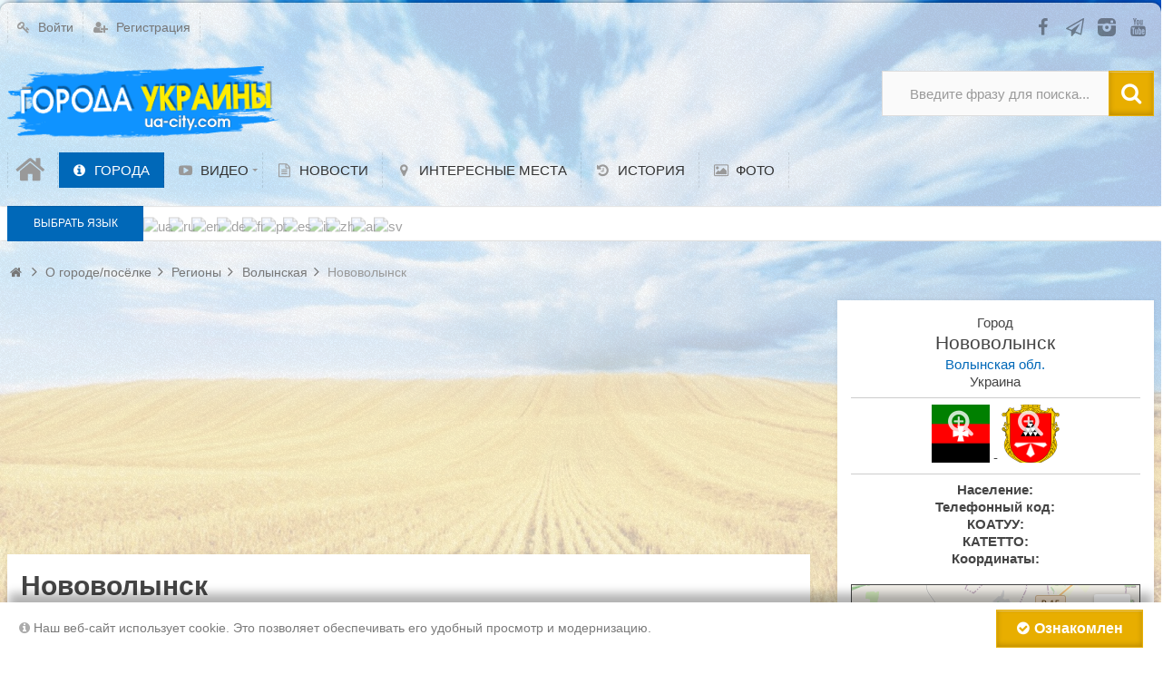

--- FILE ---
content_type: text/html; charset=utf-8
request_url: https://ua-city.com/infocity/novovolynsk.html
body_size: 10707
content:
<!DOCTYPE html>
<html lang="ru" prefix="og: http://ogp.me/ns# video: http://ogp.me/ns/video# ya: http://webmaster.yandex.ru/vocabularies/ article: http://ogp.me/ns/article#  profile: http://ogp.me/ns/profile#">
<head>
    <title>Нововолынск, Волынская обл. &mdash; Города Украины</title>
    <meta http-equiv="Content-Type" content="text/html; charset=utf-8">
	<meta name="viewport" content="width=device-width, initial-scale=1.0, maximum-scale=1.5">
                        	
		
	                    		    <meta name="keywords" content="завод, нововолынского, оборудования, украины, хлопкопрядильная, находившихся, приватизации, решение, деревообрабатывающий, комбинат Волынская  Нововолынск, Волынская обл., Нововолынск,">
		<meta name="description" content="Нововолы́нск (укр. Нововоли́нськ) &amp;mdash; город в Волынской области Украины.Кроме города, в состав территории Нововолынского горсовета также входит посёлок городского типа Благодатное.">
		<meta name="yandex-tableau-widget" content="logo=https://ua-city.com/upload/000/u1/3/0/abfb2744.png, color=" />
		<link rel="icon" href="https://ua-city.com/upload/000/u1/d/d/518c6d17.png" type="image/png"  sizes="16x16" />
		<link rel="shortcut icon" href="https://ua-city.com/upload/000/u1/d/d/518c6d17.png" type="image/x-icon" />
		<link rel="icon" href="https://ua-city.com/upload/000/u1/0/f/8acb65c7.png" type="image/png"  sizes="32x32" />
		<link rel="icon" href="https://ua-city.com/upload/000/u1/8/b/798515a7.png" type="image/png"  sizes="96x96" />
		<link rel="icon" href="https://ua-city.com/upload/000/u1/a/7/c61ae603.png" type="image/png"  sizes="192x192" />
		<meta name="msapplication-TileColor" content="" />
		<meta name="msapplication-square70x70logo" content="https://ua-city.com/upload/000/u1/a/4/fe71bfcb.png" />
		<meta name="msapplication-TileImage" content="https://ua-city.com/upload/000/u1/4/8/fff87c05.png" />
		<meta name="msapplication-square150x150logo" content="https://ua-city.com/upload/000/u1/1/8/49cf4fbc.png" />
		<meta name="msapplication-wide310x150logo" content="https://ua-city.com/upload/000/u1/8/4/84910d0e.png" />
		<meta name="msapplication-square310x310logo" content="https://ua-city.com/upload/000/u1/4/7/83313167.png" />
		<link rel="apple-touch-icon" sizes="57x57" href="https://ua-city.com/upload/000/u1/3/5/dc0fdefd.png" />
		<link rel="apple-touch-icon" sizes="60x60" href="https://ua-city.com/upload/000/u1/1/d/92fe07c0.png" />
		<link rel="apple-touch-icon" sizes="72x72" href="https://ua-city.com/upload/000/u1/8/2/46e4bb89.png" />
		<link rel="apple-touch-icon" sizes="76x76" href="https://ua-city.com/upload/000/u1/6/f/aee1b9e2.png" />
		<link rel="apple-touch-icon" sizes="114x114" href="https://ua-city.com/upload/000/u1/0/6/57c45a57.png" />
		<link rel="apple-touch-icon" sizes="120x120" href="https://ua-city.com/upload/000/u1/e/a/68d744b5.png" />
		<link rel="apple-touch-icon" sizes="144x144" href="https://ua-city.com/upload/000/u1/e/0/ade30bae.png" />
		<link rel="apple-touch-icon" sizes="152x152" href="https://ua-city.com/upload/000/u1/f/7/c6307339.png" />
		<link rel="apple-touch-icon" sizes="180x180" href="https://ua-city.com/upload/000/u1/b/6/791b187a.png" />
		<link href="https://ua-city.com/infocity/novovolynsk.html?amp=1" rel="amphtml" />
		<link rel="alternate" href="https://ua-city.com/infocity/novovolynsk.html" hreflang="ru" />
		<link rel="alternate" href="https://ua-city.com/uk/infocity/novovolynsk.html" hreflang="uk" />
		<link rel="alternate" href="https://ua-city.com/infocity/novovolynsk.html" hreflang="x-default" />
		<meta property="og:title" content="Нововолынск, Волынская обл."/>
		<meta property="og:type" content="website" />
		<meta property="og:url" content="https://ua-city.com/infocity/novovolynsk.html" />
		<meta property="og:site_name" content="Города Украины"/>
		<meta property="og:description" content="Нововолы́нск (укр. Нововоли́нськ) &amp;mdash; город в Волынской области Украины.Кроме города, в состав территории Нововолынского горсовета также входит посёлок городского типа Благодатное."/>
		<meta property="og:image" content="https://ua-city.com/upload/000/u1/b/f/6bf893fb.jpg"/>
		<meta property="og:image:secure_url" content="httpss://ua-city.com/upload/000/u1/b/f/6bf893fb.jpg"/>
		<meta property="og:image:type" content="image/jpeg"/>
		<meta property="og:image:height" content="690"/>
		<meta property="og:image:width" content="920"/>
		<link rel="canonical" href="https://ua-city.com/infocity/novovolynsk.html"/>
		<link rel="search" type="application/opensearchdescription+xml" href="https://ua-city.com/search/opensearch" title="Поиск на Города Украины" />
		<link rel="apple-touch-icon" sizes="57x57" href="/upload/pwa/apple-icon-57x57.png">
	<link rel="apple-touch-icon" sizes="60x60" href="/upload/pwa/apple-icon-60x60.png">
	<link rel="apple-touch-icon" sizes="72x72" href="/upload/pwa/apple-icon-72x72.png">
	<link rel="apple-touch-icon" sizes="76x76" href="/upload/pwa/apple-icon-76x76.png">
	<link rel="apple-touch-icon" sizes="114x114" href="/upload/pwa/apple-icon-114x114.png">
	<link rel="apple-touch-icon" sizes="120x120" href="/upload/pwa/apple-icon-120x120.png">
	<link rel="apple-touch-icon" sizes="144x144" href="/upload/pwa/apple-icon-144x144.png">
	<link rel="apple-touch-icon" sizes="152x152" href="/upload/pwa/apple-icon-152x152.png">
	<link rel="apple-touch-icon" sizes="180x180" href="/upload/pwa/apple-icon-180x180.png">
	<link rel="icon" type="image/png" sizes="192x192"  href="/upload/pwa/android-icon-192x192.png">
	<link rel="icon" type="image/png" sizes="32x32" href="/upload/pwa/favicon-32x32.png">
	<link rel="icon" type="image/png" sizes="96x96" href="/upload/pwa/favicon-96x96.png">
	<link rel="icon" type="image/png" sizes="16x16" href="/upload/pwa/favicon-16x16.png">
	<link rel="manifest" href="/upload/pwa/manifest.json">
	<meta name="msapplication-TileColor" content="#ffffff">
	<meta name="msapplication-TileImage" content="/upload/pwa/ms-icon-144x144.png">
	<meta name="theme-color" content="#ffffff"><script>"serviceWorker"in navigator&&window.addEventListener("load",function(){navigator.serviceWorker.register("/sw.js").then(function(e){console.log("Успешная регистрация службы ServiceWorker: ",e.scope)},function(e){console.log("Ошибка регистрации ServiceWorker: ",e)})});</script>
		<link rel="stylesheet" type="text/css" href="/templates/ultimate/css/theme-base.css?1603893238">
		<link rel="stylesheet" type="text/css" href="/templates/ultimate/css/theme-general.css?1603893238">
		<link rel="stylesheet" type="text/css" href="/templates/ultimate/css/theme-style-4.css?1603893238">
		<link rel="stylesheet" type="text/css" href="/templates/ultimate/css/theme-widgets.css?1603893238">
		<link rel="stylesheet" type="text/css" href="/templates/ultimate/css/theme-content.css?1603893238">
		<link rel="stylesheet" type="text/css" href="/templates/default/css/theme-modal.css?1603893238">
		<link rel="stylesheet" type="text/css" href="/templates/default/controllers/ktpl/css/styles.css?1603893238">
		<link rel="stylesheet" type="text/css" href="/templates/default/controllers/ktpl/css/all.min.css?1603893238">
		<link rel="stylesheet" type="text/css" href="/ktpl/skin/1-2-3-7/css?1603893238">
		<link rel="stylesheet" type="text/css" href="/templates/ultimate/js/video/colorbox/colorbox.css?1603893238">
		<link rel="stylesheet" type="text/css" href="/templates/ultimate/controllers/video/styles.css?1603893238">
		<link rel="stylesheet" type="text/css" href="/templates/default/controllers/places/backend/styles.css?1603893238">
		<link rel="stylesheet" type="text/css" href="/wysiwyg/redactor/files/redactor.css?1603893238">
		<link rel="stylesheet" type="text/css" href="/templates/default/css/adsman.css?1603893238">
		<link rel="stylesheet" type="text/css" href="/templates/ultimate/framework/icons/FontAwesome/css/fontello.css?1603893238">
		<link rel="stylesheet" type="text/css" href="/cache/static/css/ultimate-20241110-13316.css?1603893238">
		<link rel="stylesheet" type="text/css" href="/templates/ultimate/css/theme-media.css?1603893238">
		<link rel="stylesheet" type="text/css" href="https://ua-city.com/instyler/css?uri=infocity/novovolynsk.html">
		<script src="/templates/default/js/jquery.js?1603893238" ></script>
		<script src="/templates/default/js/jquery-modal.js?1603893238" ></script>
		<script src="/templates/ultimate/js/secondary.js?1603893238" ></script>
		<script src="/templates/ultimate/js/jquery.easing.1.3.min.js?1603893238" ></script>
		<script src="/templates/ultimate/js/core.js?1603893238" ></script>
		<script src="/templates/default/js/modal.js?1603893238" ></script>
		<script src="/templates/ultimate/js/video/all.js?1603893238" ></script>
		<script src="/templates/ultimate/js/screenfull.js?1603893238" ></script>
		<script src="/templates/ultimate/js/video/colorbox/jquery.colorbox-min.js?1603893238" ></script>
		<script src="//maps.googleapis.com/maps/api/js?key=" ></script>
		<script src="/templates/default/js/maps/systems/osm.js?1603893238" ></script>
		<script src="/templates/default/js/jquery-scroll.js?1603893238" ></script>
		<script src="/templates/default/js/comments.js?1603893238" ></script>
		<script src="/templates/default/js/jquery-cookie.js?1603893238" ></script>
		<script src="/wysiwyg/redactor/files/htmlsanitizer.js?1603893238" ></script>
		<script src="/wysiwyg/redactor/files/redactor.min.js?1603893238" ></script>
		<script src="/templates/default/js/files.js?1603893238" ></script>
		<script src="/wysiwyg/redactor/files/lang/ru.js?1603893238" ></script>
		<script src="/templates/default/js/rating.js?1603893238" ></script>
		<script src="/templates/default/js/adsman.js?1603893238" ></script>
		<script src="/cache/static/js/ultimate-20241110-13316.js?1603893238" ></script>
				<meta name="csrf-token" content="69eb3089b8c1849ef33b2483f21ab8c10f02e64e2210b29cb6158457a8476351" />
	<script async src="https://pagead2.googlesyndication.com/pagead/js/adsbygoogle.js?client=ca-pub-1335696952383417"
     crossorigin="anonymous"></script>
<link rel="stylesheet" type="text/css" href="/templates/default/css/get_item_modal.css">
<script src="/templates/default/js/get_item_modal.js" ></script>
<!-- Google tag (gtag.js) -->
<script async src="https://www.googletagmanager.com/gtag/js?id=AW-868749211"></script>
<script>
  window.dataLayer = window.dataLayer || [];
  function gtag(){dataLayer.push(arguments);}
  gtag('js', new Date());

  gtag('config', 'AW-868749211');
</script>
<!-- Google tag (gtag.js) -->
<script async src="https://www.googletagmanager.com/gtag/js?id=G-YL9PZH5JZN"></script>
<script>
  window.dataLayer = window.dataLayer || [];
  function gtag(){dataLayer.push(arguments);}
  gtag('js', new Date());
  gtag('config', 'G-YL9PZH5JZN');
</script>

<!-- Event snippet for Website traffic conversion page -->
<script>
  gtag('event', 'conversion', {
      'send_to': 'AW-868749211/Qf0WCNzGrMsBEJufoJ4D',
      'value': 0.01,
      'currency': 'UAH'
  });
</script>
<meta name="yandex-verification" content="68f65a79d1b79faa" />
<meta name="kadam-verification" content="kadame511b067450173e303cd4f489915d76b" />

</head>

<body id="desktop_device_type" class="style4 section51">
	<div id="wrap_100" class="header_style_1">
	
				
<!-- Шапка сайта -->

		<header id="header_line">
		
			<div id="page_ptop" style="height:3px;"><a title="" href="https://ua-city.com"></a></div>
			
						
			<div id="header_box"  class="inner_wrap ">
				<div id="header" class="dark_menu">
											<div id="top_menu_box">
							<div id="top_menu" class="clr">
														<nav>
							
<ul class="menu menu-header">

    
    
        
        
        
        <li class="level1  ajax-modal key">
                            <a title="Войти" class="item" href="/auth/login" target="_self" >
                <span class="wrap ">
						Войти						
                                            </span>
                </a>
            
            
        
    
        
                    </li>
        
        
        <li class="level1  user_add">
                            <a title="Регистрация" class="item" href="/auth/register" target="_self" >
                <span class="wrap ">
						Регистрация						
                                            </span>
                </a>
            
            
        
    
            </li></ul>
    							</nav>
															<div id="top_extra">
								<span class="extra-link"><a target="_blank" class="dt-i-facebook" href="https://www.facebook.com/groups/uacitycom"></a></span><span class="extra-link"><a target="_blank" class="dt-i-paper-plane" href="https://t.me/uacitycom"></a></span><span class="extra-link"><a target="_blank" class="dt-i-instagram-filled" href="https://www.instagram.com/ua_citycom/"></a></span><span class="extra-link"><a target="_blank" class="dt-i-youtube" href="https://www.youtube.com/channel/UCbpgg7MovJKQp0eZjNr9NNA"></a></span>								</div>
														</div>
						</div>
										<div id="top_search" class="clr">
						<div id="logo">
														<a class="logo" href="/" title="Города Украины">
																						<img alt="Города Украины" src="/upload/000/u1/f/5/0ff9b78e.png" />
																					</a>
													</div>
						<form action="/search" method="GET">
							<input type="hidden" name="view" value="search" />
							<span name="gosearch" class="gosearch dt-i-search"></span>
							<input type="text" name="q"	value="Введите фразу для поиска..." onClick="this.value=''" onFocusOut="if(this.value==''){this.value='Введите фразу для поиска...';}" />
						</form>
					</div>
										<div id="main_menu_box">
						<div id="main_menu" class="clr minilogo">
																							<a href="/" id="minilogo" title="Города Украины">
																									<img alt="Города Украины" src="/upload/000/u1/d/a/a343c5ef.png" />
																								</a>
																						<nav>
							
<ul class="menu menu-main">

    
    
        
        
        
        <li class="level1  ">
                            <a title="Главная" class="item" href="/" target="_top" >
                <span class="wrap dt-i-home notext">
												
                                            </span>
                </a>
            
            
        
    
        
                    </li>
        
        
        <li class="level1  active">
                            <a title="ГОРОДА" class="item" href="/infocity" target="_self" >
                <span class="wrap dt-i-info-circled">
						ГОРОДА						
                                            </span>
                </a>
            
            
        
    
        
                    </li>
        
        
        <li class="level1 parent folder">
                            <a title="Видео" class="item" href="/video" target="_self" >
                <span class="wrap dt-i-youtube-play">
						Видео						
                                            </span>
                </a>
            
            <ul>
        
    
        
        
        
        <li class="level2  ">
                            <a title="Видео каналы" class="item" href="/channels" target="_self" >
                <span class="wrap dt-i-video">
						Видео каналы						
                                            </span>
                </a>
            
            
        
    
                    </li></ul>
        
                    </li>
        
        
        <li class="level1  ">
                            <a title="Новости" class="item" href="/news" target="_self" >
                <span class="wrap dt-i-doc-text">
						Новости						
                                            </span>
                </a>
            
            
        
    
        
                    </li>
        
        
        <li class="level1  ">
                            <a title="Интересные места" class="item" href="/sights" target="_self" >
                <span class="wrap dt-i-location">
						Интересные места						
                                            </span>
                </a>
            
            
        
    
        
                    </li>
        
        
        <li class="level1  ">
                            <a title="История" class="item" href="/history" target="_self" >
                <span class="wrap dt-i-history">
						История						
                                            </span>
                </a>
            
            
        
    
        
                    </li>
        
        
        <li class="level1  ">
                            <a title="ФОТО" class="item" href="/albums" target="_self" >
                <span class="wrap dt-i-picture">
						ФОТО						
                                            </span>
                </a>
            
            
        
    
            </li></ul>
    							</nav>
						</div>
					</div>
									</div>
			</div>
						<div id="scroll_news_box" >
				<div id="scroll_news_inner" class="inner_wrap">
					<div id="scroll_news">
													<div class="breaknews">Выбрать язык</div>
												
        <!--  google-translate -->
        <link rel="stylesheet" href="/templates/modern/widgets/Translate/css/google-translate.css">
        <script src="https://cdn.jsdelivr.net/npm/js-cookie@2/src/js.cookie.min.js"></script>
        <script src="/templates/modern/widgets/Translate/js/google-translate.js"></script>
        <!--  END google-translate -->
        
        <div class="language">
    <img src="/static/lang/lang_ua.png" alt="ua" data-google-lang="uk" class="language__img">
        <img src="/static/lang/lang_ru.png" alt="ru" data-google-lang="ru" class="language__img">
        <img src="/static/lang/lang_en.png" alt="en" data-google-lang="en" class="language__img">
        <img src="/static/lang/lang___de.png" alt="de" data-google-lang="de" class="language__img">
        <img src="/static/lang/lang_fr.png" alt="fr" data-google-lang="fr" class="language__img">
        <img src="/static/lang/lang_pt.png" alt="pt" data-google-lang="pt" class="language__img">
        <img src="/static/lang/lang_es.png" alt="es" data-google-lang="es" class="language__img">
   <img src="/static/lang/lang_it.png" alt="it" data-google-lang="it" class="language__img">
   <img src="/static/lang/lang_zh.png" alt="zh" data-google-lang="zh-CN" class="language__img">
   <img src="/static/lang/lang_ar.png" alt="ar" data-google-lang="ar" class="language__img">
   <img src="/static/lang/lang_sv.png" alt="sv" data-google-lang="sv" class="language__img">
    </div>

					</div>
				</div>
			</div>
						
		</header>
		
<!-- Контентная часть -->

		<div id="wrap_bg" class="inner_wrap  ">
			<div id="wrap_box">
																		<div id="breadcrumbs">
						<ul itemscope itemtype="https://schema.org/BreadcrumbList">

    <li class="home" itemprop="itemListElement" itemscope itemtype="https://schema.org/ListItem">
        <a  class="dt-i-home" href="/" title="Главная" itemprop="item">
			<meta itemprop="name" content="Главная" />
            <meta itemprop="position" content="1" />
		</a>
    </li>

    
        <li class="sep dt-i-angle-right"></li>

        
            
            <li itemprop="itemListElement" itemscope itemtype="https://schema.org/ListItem">
                                    <a href="/infocity" itemprop="item">
						<span itemprop="name">
							О городе/посёлке						</span>
					</a>
                				<meta itemprop="position" content="2" />
            </li>

                            <li class="sep dt-i-angle-right"></li>
            
            
        
            
            <li itemprop="itemListElement" itemscope itemtype="https://schema.org/ListItem">
                                    <a href="/infocity/regiony" itemprop="item">
						<span itemprop="name">
							Регионы						</span>
					</a>
                				<meta itemprop="position" content="3" />
            </li>

                            <li class="sep dt-i-angle-right"></li>
            
            
        
            
            <li itemprop="itemListElement" itemscope itemtype="https://schema.org/ListItem">
                                    <a href="/infocity/regiony/volynskaja" itemprop="item">
						<span itemprop="name">
							Волынская						</span>
					</a>
                				<meta itemprop="position" content="4" />
            </li>

                            <li class="sep dt-i-angle-right"></li>
            
            
        
            
            <li itemprop="itemListElement" itemscope itemtype="https://schema.org/ListItem">
                                    <span itemprop="name">
						Нововолынск					</span>
                				<meta itemprop="position" content="5" />
            </li>

            
            
        
    </ul>					</div>
				            
<!-- Основная колонка -->			
			
				<div id="columns" class="r1l0">
					<div id="main_column_wrap">
						<div id="main_column10" class="main_column">
							<div class="column_wrap">
																
								<div id="content_box" class="clr">
									<div id="content_bg">
										<div id="content_s0">
											<div id="content_c_wrap" class="cols_wrap cols_7">
																									<div id="main_top" class="clr"><div class="widget_html_block"><script async src="https://pagead2.googlesyndication.com/pagead/js/adsbygoogle.js?client=ca-pub-1335696952383417"
     crossorigin="anonymous"></script>
<!-- Растяжка №1 -->
<ins class="adsbygoogle"
     style="display:block"
     data-ad-client="ca-pub-1335696952383417"
     data-ad-slot="9154686787"
     data-ad-format="auto"
     data-full-width-responsive="true"></ins>
<script>
     (adsbygoogle = window.adsbygoogle || []).push({});
</script></div>

</div>
																								<div id="content_wrap">
																									<div id="controller_wrap" class="clr  ">
																																										    <h1>
        Нововолынск            </h1>

<div class="content_item infocity_item">
	        <div class="info_bar">
                            <div class="bar_item bi_rating" title="">
                                            
<div class="rating_widget content_infocity_rating" id="rating-infocity-116"
            data-target-controller="content"
        data-target-subject="infocity"
        data-target-id="116"
                    data-info-url="/rating/info"
            >
        <div class="arrow up">
                    <a href="#vote-up" class="vote-up" title="Понравилось"></a>
            </div>

    <div class="score" title="Рейтинг">
                    <span>-</span>
            </div>

    <div class="arrow down">
                    <a href="#vote-down" class="vote-down" title="Не понравилось"></a>
            </div>

</div>

    <script>
        icms.rating.setOptions({
            url: '/rating/vote'
        });
    </script>
                                    </div>
                            <div class="bar_item bi_date_pub" title="Дата публикации">
                                            <time datetime="2021-03-16T09:38:35+02:00">16.03.2021</time> <span class="time">09:38</span>                                    </div>
                            <div class="bar_item bi_hits" title="1 541 просмотр">
                                            1.54K                                    </div>
                            <div class="bar_item bi_share" title="">
                                            <sape_index>                                    </div>
                    </div>
    	
    
        
        
                    
                <div class="field ft_image f_photo none_field"  style="width: 100%;">
                                        <div class="value"><a title="Нововолынск" class="ajax-modal modal_image hover_image" href="/upload/000/u1/b/f/6bf893fb.jpg"><img src="/upload/000/u1/b/f/6bf893fb.jpg" title="Нововолынск" alt="Нововолынск"  class="img-fluid " /></a></div>
                </div>

                    
        
    
        
        
                    
                <div class="field ft_image f_emblem left_field" >
                                            <div class="field_label title_top">Герб: </div>
                                        <div class="value"><a title="Нововолынск" class="ajax-modal modal_image hover_image" href="/upload/000/u1/5/d/novovolynsk-emblem-big.png"><img src="/upload/000/u1/d/a/novovolynsk-emblem-small.png" title="Нововолынск" alt="Нововолынск"  class="img-fluid " /></a></div>
                </div>

            
                <div class="field ft_image f_flag left_field" >
                                            <div class="field_label title_top">Флаг: </div>
                                        <div class="value"><a title="Нововолынск" class="ajax-modal modal_image hover_image" href="/upload/000/u1/7/7/novovolynsk-flag-big.png"><img src="/upload/000/u1/6/d/novovolynsk-flag-small.png" title="Нововолынск" alt="Нововолынск"  class="img-fluid " /></a></div>
                </div>

                    
        
    
        
        
                    
                <div class="field ft_city f_region left_field" >
                                        <div class="value"><a class="list_autolink infocity_list_autolink" href="/infocity?region=9943">Волынская обл.</a></div>
                </div>

            
                <div class="field ft_city f_city left_field" >
                                        <div class="value">Нововолынск</div>
                </div>

                    
        
    
        
        
                    
                <div class="field ft_string f_based left_field"  style="width: 170px;">
                                            <div class="field_label title_left">Основан: </div>
                                        <div class="value">1950</div>
                </div>

            
                <div class="field ft_number f_city_with left_field"  style="width: 150px;">
                                            <div class="field_label title_left">Город с: </div>
                                        <div class="value"> 1957 года</div>
                </div>

                    
        
    
        
        
                    
                <div class="field ft_html f_hr none_field" >
                                        <div class="value"><hr></div>
                </div>

            
                <div class="field ft_html f_content none_field" >
                                        <div class="value"><p style="text-align: justify;">Нововолы́нск (укр. Нововоли́нськ) — город в Волынской области Украины.</p><p style="text-align: justify;">Кроме города, в состав территории Нововолынского горсовета также входит посёлок городского типа Благодатное. Территория Нововолынского горсовета со всех сторон окружена Иваничевским районом.</p><h2>История</h2><p style="text-align: justify;">Населённый пункт возник в 1950 году в связи с началом эксплуатации Львовско-Волынского угольного бассейна, 10 апреля 1951 он получил статус посёлка и название Нововолынский.</p><p style="text-align: justify;">В апреле 1957 года посёлок получил статус города районного подчинения.</p><p style="text-align: justify;">В 1957—1962 годах был центром Нововолынского района.</p><p style="text-align: justify;">28 сентября 1958 года стал городом областного подчинения.</p><p style="text-align: justify;">По состоянию на начало 1974 года здесь действовали угольные шахты, завод по ремонту горного оборудования, кирпичный завод, завод железобетонных изделий, деревообрабатывающий комбинат, хлопкопрядильная фабрика, несколько предприятий пищевой промышленности, общетехнический факультет Львовского политехнического института и вечерний горно-строительный техникум.</p><p style="text-align: justify;">В 1982 году здесь добывали уголь, действовали завод специального технологического оборудования, завод по ремонту горного оборудования, завод строительных материалов, завод железобетонных изделий, деревообрабатывающий комбинат, хлопкопрядильная фабрика, молочный завод, хлебный завод, завод пищевых концентратов, мясокомбинат, отделение общетехнического факультета Луцкого филиала Львовского политехнического института, электромеханический техникум, два ПТУ, 10 общеобразовательных школ, музыкальная школа, медицинский городок, два Дворца культуры, кинотеатр и 7 библиотек.</p><p style="text-align: justify;">В 1986 году начал работу Нововолынский литейный завод.</p><p style="text-align: justify;">В январе 1989 года численность населения составляла 55 171 человек, крупнейшими предприятиями являлись завод специального технологического оборудования, деревообрабатывающий комбинат и хлопкопрядильная фабрика.</p><p style="text-align: justify;">После провозглашения независимости Украины строительство Нововолынского завода керамических стеновых материалов было остановлено, в сентябре 1993 года Кабинет министров Украины разрешил его продажу и приватизацию.</p><p style="text-align: justify;">В мае 1995 года Кабинет министров Украины утвердил решение о приватизации находившихся в городе хлопкопрядильной фабрики, завода строительных материалов, АТП-10763, АТП-10708 и ремонтно-механического завода, в октябре 1995 года — решение о приватизации управления ЖКХ.</p><p style="text-align: justify;">В 1997 году два находившихся в городе ПТУ № 1 и ПТУ № 13 объединили в ПТУ № 1.</p><p style="text-align: justify;">В сентябре 2012 года Кабинет министров Украины утвердил решение о приватизации находившихся здесь шахтоуправления «Нововолынское» и угольных шахт «Бужанская» и «Нововолынская № 9».</p><p style="text-align: justify;">На 1 января 2013 года численность населения составляла 53 149 человек.</p><h2>Экономика</h2><p style="text-align: justify;">Несколько предприятий пищевой и деревообрабатывающей промышленности, ООО «Механически-литейный завод» (который изготавливает запчасти к дробилкам, экскаваторам, питателям, грохотам и другой карьерной технике).</p><p style="text-align: justify;">В окрестностях города осуществляется добыча каменного угля. Действующие шахты:</p><ul><li>Нововолынская № 1</li><li>Нововолынская № 5</li><li>Нововолынская № 9</li><li>Бужанская (шахта)</li><li>Нововолынская № 10</li></ul><h2>Транспорт</h2><p style="text-align: justify;">Находится в 18 километрах от железнодорожной станции Иваничи Львовской железной дороги.</p></div>
                </div>

                    
        
    
    
        
            <div class="append_html"></sape_index>
<div id="share">
<div class="social">
    <a class="push viber" id="viber" data-id="viber" target="_blank" rel="nofollow"><i class="fa fa-phone"></i></a>
    <script>
    var buttonID = "viber";
    var text = "Подробнее по ссылке";
    document.getElementById(buttonID).setAttribute('href', "viber://forward?text=" + encodeURIComponent(text + " " + window.location.href));
  </script>

    <a class="push telegram" id="telegram" data-id="telegram" target="_blank" rel="nofollow"><i class="fa dt-i-paper-plane"></i></a>
    <script>
    var buttonID = "telegram";
    var text = "Подробнее по ссылке";
    document.getElementById(buttonID).setAttribute('href', "https://telegram.me/share/url?url=" + encodeURIComponent(text + " " + window.location.href));
    </script>

	<a class="push facebook" id="fb" data-id="fb" target="_blank" rel="nofollow"><i class="fa dt-i-facebook"></i></a><script>
    var buttonID = "fb";
    var text = "";
    document.getElementById(buttonID).setAttribute('href', "https://www.facebook.com/sharer/sharer.php?kid_directed_site=0&sdk=joey&u=" + encodeURIComponent(window.location.href));
    </script>

	</div>
</div></div>
    
</div>

    <div id="comments_widget" class="tabs-menu">

    <span id="comments"></span>

    <ul class="tabbed content_infocity_comments_tab">
                    <li><a href="#tab-icms">Комментарии</a></li>
            </ul>

            <div id="tab-icms" class="tab content_infocity_comments" >
                <div id="comments_add_link">
        <a href="#reply" class="ajaxlink button dt-i-chat-empty" onclick="return icms.comments.add()">Написать комментарий</a>
	</div>
<div id="comments_list">

    
        <div class="no_comments">
            Нет комментариев. Ваш будет первым!        </div>

        
    
    
</div>

<div id="comments_urls" style="display: none"
        data-get-url="/comments/get"
        data-approve-url="/comments/approve"
        data-delete-url="/comments/delete"
        data-refresh-url="/comments/refresh"
        data-track-url="/comments/track"
        data-rate-url="/comments/rate"
></div>

    <div id="comments_add_form">
                    <div class="preview_box"></div>
            <form action="/comments/submit" method="post">
                <input type="hidden" name="csrf_token" value="69eb3089b8c1849ef33b2483f21ab8c10f02e64e2210b29cb6158457a8476351" class="input form-control" />                <input type="hidden" name="action" value="add" class="input form-control" />                <input type="hidden" name="id" value="0" class="input form-control" />                <input type="hidden" name="parent_id" value="0" class="input form-control" />                <input type="hidden" name="tc" value="content" class="input form-control" />                <input type="hidden" name="ts" value="infocity" class="input form-control" />                <input type="hidden" name="ti" value="116" class="input form-control" />                <input type="hidden" name="tud" value="1" class="input form-control" />                <input type="hidden" name="timestamp" value="1768524619" class="input form-control" />                                                        <div class="author_data">
                        <div class="name field">
                            <label>Ваше имя:</label> <input type="text" name="author_name" class="input form-control" />                        </div>
						                        <div class="email field">
                            <label>E-mail для ответов:</label> <input type="text" name="author_email" class="input form-control" />                        </div>
						                    </div>
                								<textarea name="content" class="form-control textarea imperavi_redactor" id="content" ></textarea>                <div class="buttons">
                    <button value="Предпросмотр" class="button btn button-preview" name="preview" onclick="icms.comments.preview()" type="button" ><span>Предпросмотр</span></button>                    <button value="Отправить" class="button btn btn-secondary" name="submit" onclick="icms.comments.submit()" type="button" ><span>Отправить</span></button>                    <button value="Отменить" class="button btn button-cancel" name="cancel" onclick="icms.comments.restoreForm()" type="button" ><span>Отменить</span></button>                </div>
                <div class="loading">
                    Загрузка...                </div>
            </form>
			            </div>

        </div>
            
</div>
																											</div>
																								</div>
																									<div id="main_bottom" class="clr"><div class="widget" id="widget_wrapper_266">
        <div class="body clr">
        <div class="widget_html_block"><script async src="https://pagead2.googlesyndication.com/pagead/js/adsbygoogle.js?client=ca-pub-1335696952383417"
     crossorigin="anonymous"></script>
<!-- Растяжка №2 -->
<ins class="adsbygoogle"
     style="display:block"
     data-ad-client="ca-pub-1335696952383417"
     data-ad-slot="4327608735"
     data-ad-format="auto"
     data-full-width-responsive="true"></ins>
<script>
     (adsbygoogle = window.adsbygoogle || []).push({});
</script></div>

    </div>
	</div></div>
																							</div>
										</div>
									</div>
									
<!-- Контентный сайдбар -->
								
																
								</div>
							</div>
						</div>
					</div>

<!-- Левый сайдбар -->
					
					
<!-- Правый сайдбар -->
					
											<aside id="right_column">
							<div id="content_r_box" class="main_column cols_wrap cols_2">
								<div class="column_wrap">
									<div class="widget" id="widget_wrapper_231">
        <div class="body clr">
        
<div class="widget_content_field content_item infocity_item">
    <div style="text-align: center;">Город</div>
<div style="text-align: center; font-size: 16pt;">Нововолынск</div>
<div style="text-align: center;"><a class="list_autolink infocity_list_autolink" href="/infocity?region=9943">Волынская обл.</a></div>
<div style="text-align: center;">Украина</div>
<hr>
<div style="text-align: center;" class="simvolika"><a title="Нововолынск" class="ajax-modal modal_image hover_image" href="/upload/000/u1/7/7/novovolynsk-flag-big.png"><img src="/upload/000/u1/6/d/novovolynsk-flag-small.png" title="Нововолынск" alt="Нововолынск"  class="img-fluid " /></a> - <a title="Нововолынск" class="ajax-modal modal_image hover_image" href="/upload/000/u1/5/d/novovolynsk-emblem-big.png"><img src="/upload/000/u1/d/a/novovolynsk-emblem-small.png" title="Нововолынск" alt="Нововолынск"  class="img-fluid " /></a></div>
<hr>
<div style="text-align: center;"><strong>Население:</strong> </div>
<div style="text-align: center;"><strong>Телефонный код:</strong> </div>
<div style="text-align: center;"><strong>КОАТУУ:</strong> </div>
<div style="text-align: center;"><strong>КАТЕТТО:</strong> </div>
<div style="text-align: center;"><strong>Координаты:</strong> </div>
<div style="text-align: center;"><br/><div id="map-canvas-maps" style="height: 200px;border:solid 1px; clear:both"></div><script>$(document).ready(function() { icms.map.createPositionMap("map-canvas-maps", {"center":["50.72672","24.157425"],"zoom":11,"map_type":"map"}); });</script></div>	
</div>


    </div>
	</div>																										</div>
							</div>
						</aside>
						
					
					<div class="clr"></div>	

									
				</div>
		
			</div>
						
		</div>

<!-- Bottom -->

				
<!-- Футер/подвал сайта -->

		<footer id="footer" class="clr "> 
			<div id="footer_wrap" class="inner_wrap clr">
				<div id="footer_widgets">
					<div id="footer_widgets_wrap">
						<nav>
						
<ul class="menu menu-foot_menu">

    
    
        
        
        
        <li class="level1  ">
                            <a title="Правила сайта" class="item" href="/pages/rules.html" target="_self" >
                <span class="wrap ">
						Правила сайта						
                                            </span>
                </a>
            
            
        
    
        
                    </li>
        
        
        <li class="level1  ">
                            <a title="Реклама" class="item" href="https://ua-city.com/iforms/ads" target="_self" >
                <span class="wrap ">
						Реклама						
                                            </span>
                </a>
            
            
        
    
            </li></ul>
    <div class="widget_html_block"><!-- Global site tag (gtag.js) - Google Analytics -->
  <script async src="https://www.googletagmanager.com/gtag/js?id=UA-181829467-1"></script>
  <script>
    window.dataLayer = window.dataLayer || [];
    function gtag(){dataLayer.push(arguments);}
    gtag('js', new Date());

    gtag('config', 'UA-181829467-1');
    gtag('config', 'AW-868749211');
    gtag('config', 'G-YL9PZH5JZN');
  </script>
    <!-- Google tag (gtag.js) -->
<script async src="https://www.googletagmanager.com/gtag/js?id=UA-181829467-1"></script>
<script>
  window.dataLayer = window.dataLayer || [];
  function gtag(){dataLayer.push(arguments);}
  gtag('js', new Date());
  gtag('config', 'G-YL9PZH5JZN');
</script>
  <!-- Google tag (gtag.js) -->
<script async src="https://www.googletagmanager.com/gtag/js?id=UA-181829467-1"></script>
<script>
  window.dataLayer = window.dataLayer || [];
  function gtag(){dataLayer.push(arguments);}
  gtag('js', new Date());

  gtag('config', 'UA-181829467-1');
</script></div>

<div class="widget_html_block"><!-- Yandex.Metrika counter -->
<script type="text/javascript" >
   (function(m,e,t,r,i,k,a){m[i]=m[i]||function(){(m[i].a=m[i].a||[]).push(arguments)};
   m[i].l=1*new Date();k=e.createElement(t),a=e.getElementsByTagName(t)[0],k.async=1,k.src=r,a.parentNode.insertBefore(k,a)})
   (window, document, "script", "https://cdn.jsdelivr.net/npm/yandex-metrica-watch/tag.js", "ym");

   ym(69329614, "init", {
        clickmap:true,
        trackLinks:true,
        accurateTrackBounce:true,
        webvisor:true
   });
</script>
<noscript><div><img src="https://mc.yandex.ru/watch/69329614" style="position:absolute; left:-9999px;" alt="" /></div></noscript>
<!-- /Yandex.Metrika counter --></div>

						</nav>
					</div>
										<div id="foo_extra">
						<span class="extra-link"><a target="_blank" class="dt-i-facebook" href="https://www.facebook.com/groups/uacitycom"></a></span><span class="extra-link"><a target="_blank" class="dt-i-paper-plane" href="https://t.me/uacitycom"></a></span><span class="extra-link"><a target="_blank" class="dt-i-instagram-filled" href="https://www.instagram.com/ua_citycom/"></a></span><span class="extra-link"><a target="_blank" class="dt-i-youtube" href="https://www.youtube.com/channel/UCbpgg7MovJKQp0eZjNr9NNA"></a></span>					</div>
									</div>
				<div id="counter">
					<div id="banner4">
						<div class="logo">
													<img alt="Города Украины" src="/upload/000/u1/f/5/0ff9b78e.png" />
												</div>
											</div>
					<div id="copyright">
						<a href="https://ua-city.com">Города Украины</a>
						&copy; 2026 Все права защищены!											</div>
				</div>
			</div>
			<!-- Отладка -->	
	
				
		</footer>
		
			<div id="page_pbottom" style="height: 30px">
		<a title="" href="https://ua-city.com"></a>		</div>
			
<!-- B-Panel -->	

		
			
	</div>	

    		<script>
			var LANG_DEZZO_LINKS_MORE = 'Еще';var LANG_DEZZO_MORE_ACTIONS = 'Еще действия';		</script>
		            <script>
                var redactor_global_options = {};
                function init_redactor (dom_id){
                    var imperavi_options = {};
                    if(redactor_global_options.hasOwnProperty('field_'+dom_id)){
                        imperavi_options = redactor_global_options['field_'+dom_id];
                    } else if(redactor_global_options.hasOwnProperty('default')) {
                        imperavi_options = redactor_global_options.default;
                    }
                    icms.files.url_delete = '/files/delete';
                    imperavi_options.imageDeleteCallback = function (element){
                        if(confirm('Удалить изображение с сервера?')){
                            icms.files.deleteByPath($(element).attr('src'));
                        }
                    };
                    $('#'+dom_id).redactor(imperavi_options);
                    icms.forms.addWysiwygsInsertPool(dom_id, function(field_element, text){
                        $('#'+field_element).redactor('set', text);
                        $('#'+field_element).redactor('focus');
                    });
                    icms.forms.addWysiwygsAddPool(dom_id, function(field_element, text){
                        $('#'+field_element).redactor('insertHtml', text);
                    });
                }
            </script>
        
	
        <script>
                            redactor_global_options['field_content'] = {"minHeight":200,"toolbarFixedBox":false,"plugins":[],"lang":"ru","smilesUrl":"\/typograph\/get_smiles","buttonSource":false,"upload_params":{"target_controller":"comments","target_subject":"infocity"}};
                $(function(){
                    init_redactor('content');
                });
                    </script>

        
	    <script>
        var LANG_SEND = 'Отправить';var LANG_SAVE = 'Сохранить';var LANG_COMMENT_DELETED = 'Комментарий удален';var LANG_COMMENT_DELETE_CONFIRM = 'Удалить комментарий пользователя %s?';var LANG_MODERATION_REFUSE_REASON = 'Укажите причину отклонения';                icms.comments.init({
            get:'/comments/get',
            approve:'/comments/approve',
            delete:'/comments/delete',
            refresh:'/comments/refresh',
            track:'/comments/track',
            rate:'/comments/rate'
            },{
            tc:'content',
            ts:'infocity',
            ti:'116',
            tud:'1',
            timestamp:'1768524619'
        });
    </script>

	<script>
    $(function (){
        initTabs('#comments_widget');
    });
</script>

<script defer src="https://static.cloudflareinsights.com/beacon.min.js/vcd15cbe7772f49c399c6a5babf22c1241717689176015" integrity="sha512-ZpsOmlRQV6y907TI0dKBHq9Md29nnaEIPlkf84rnaERnq6zvWvPUqr2ft8M1aS28oN72PdrCzSjY4U6VaAw1EQ==" data-cf-beacon='{"version":"2024.11.0","token":"84ed249cf14f4de69048944a7d985f85","r":1,"server_timing":{"name":{"cfCacheStatus":true,"cfEdge":true,"cfExtPri":true,"cfL4":true,"cfOrigin":true,"cfSpeedBrain":true},"location_startswith":null}}' crossorigin="anonymous"></script>
</body>
</html>

--- FILE ---
content_type: text/html; charset=utf-8
request_url: https://www.google.com/recaptcha/api2/aframe
body_size: 118
content:
<!DOCTYPE HTML><html><head><meta http-equiv="content-type" content="text/html; charset=UTF-8"></head><body><script nonce="nEEEG34_y-ZLn_3BlOgsZg">/** Anti-fraud and anti-abuse applications only. See google.com/recaptcha */ try{var clients={'sodar':'https://pagead2.googlesyndication.com/pagead/sodar?'};window.addEventListener("message",function(a){try{if(a.source===window.parent){var b=JSON.parse(a.data);var c=clients[b['id']];if(c){var d=document.createElement('img');d.src=c+b['params']+'&rc='+(localStorage.getItem("rc::a")?sessionStorage.getItem("rc::b"):"");window.document.body.appendChild(d);sessionStorage.setItem("rc::e",parseInt(sessionStorage.getItem("rc::e")||0)+1);localStorage.setItem("rc::h",'1768524634039');}}}catch(b){}});window.parent.postMessage("_grecaptcha_ready", "*");}catch(b){}</script></body></html>

--- FILE ---
content_type: text/css
request_url: https://ua-city.com/templates/ultimate/css/theme-content.css?1603893238
body_size: 7163
content:
#controller_wrap > h1,
h1.item_title{
	margin:0 0 15px;
}
h1 sup{
    background:rgba(0,0,0,.3);
    border-radius:8px;
    color:#fff;
    font-size:11px;
    height:16px;
    line-height:16px;
    margin-top:-15px;
    padding:2px 5px;
}
#controller_wrap > h2{
	border-bottom:1px solid rgba(0,0,0,.07);
}


/* Категории */
.content_categories{
	padding:15px;
	margin:0 0 15px;
	padding:0;
	background:transparent;
	border:0 none;
}
article div.content_categories:last-child{
	margin:0;
}
.content_categories > ul{
	margin:15px -15px 35px;
	padding:0;
	overflow:hidden;
}
.content_categories > ul > li{
	margin:0;
	padding:0 15px;
	float:left;
	display:block;
	font-size:1.1333rem;
}
.cols_1 .content_categories > ul > li,
.cols_2 .content_categories > ul > li,
.cols_3 .content_categories > ul > li{
	width:100%;
	float:none;
}
.cols_4 .content_categories > ul > li,
.cols_5 .content_categories > ul > li,
.cols_6 .content_categories > ul > li{
	width:50%;
}
.cols_7 .content_categories > ul > li,
.cols_8 .content_categories > ul > li,
.cols_9 .content_categories > ul > li{
	width:33.3333%;
}
.cols_10 .content_categories > ul > li,
.cols_11 .content_categories > ul > li,
.cols_12 .content_categories > ul > li{
	width:25%;
}
.cols_4 .content_categories > ul > li:nth-child(2n+1),
.cols_5 .content_categories > ul > li:nth-child(2n+1),
.cols_6 .content_categories > ul > li:nth-child(2n+1),
.cols_7 .content_categories > ul > li:nth-child(3n+1),
.cols_8 .content_categories > ul > li:nth-child(3n+1),
.cols_9 .content_categories > ul > li:nth-child(3n+1),
.cols_10 .content_categories > ul > li:nth-child(4n+1),
.cols_11 .content_categories > ul > li:nth-child(4n+1),
.cols_12 .content_categories > ul > li:nth-child(4n+1){
	clear:left;
}
.content_categories .cover_preset_normal > li,
.content_categories .cover_preset_big > li,
.content_categories .cover_preset_original > li{
    position:relative;
	margin-bottom:15px;
}
.content_categories > ul > li > a{
	padding:10px 0;
	display:block;
	color:#ababab;
	border-bottom:2px solid rgba(0,0,0,.05);
	transition:all .1s linear;
	text-decoration:none;
}
.content_categories .cover_preset_micro > li.set_cover_preset > a > .cat_img,
.content_categories .cover_preset_small > li.set_cover_preset > a > .cat_img{
	margin:0 5px 0 0;
	vertical-align:middle;
	display:inline-block;
	height:32px;
	width:32px;
	overflow:hidden;
	position:relative;
}
.content_categories .cover_preset_small > li.set_cover_preset > a > .cat_img{
	margin:0 15px 0 0;
	height:64px;
	width:64px;	
}
.content_categories .cover_preset_micro > li.set_cover_preset > a > .cat_img img,
.content_categories .cover_preset_small > li.set_cover_preset > a > .cat_img img{
	position:absolute;
	top:0;
	left:0;
}
.content_categories .cover_preset_normal > li > a,
.content_categories .cover_preset_big > li > a,
.content_categories .cover_preset_original > li > a{
	overflow:hidden;
	padding-bottom:12rem;
	height:0;
    background-position:center center;
    background-size:cover;
    background-repeat:no-repeat;
	background-color:#f2f2f2;
	text-align:center;
	position:relative;
}
.content_categories .cover_preset_normal > li > a > .cat_img,
.content_categories .cover_preset_big > li > a > .cat_img,
.content_categories .cover_preset_original > li > a > .cat_img{
	position:absolute;
	top:0;
	left:0;
	width:100%;
	height:100%;
	overflow:hidden;
}
.content_categories .cover_preset_normal > li > a > .cat_img img,
.content_categories .cover_preset_big > li > a > .cat_img img,
.content_categories .cover_preset_original > li > a > .cat_img img{
	width:100%;
	min-height:100%;
	display:block;
}
.content_categories .cover_preset_micro > li > a > span,
.content_categories .cover_preset_small > li > a > span{
	line-height:32px;
}
.content_categories .cover_preset_normal > li > a > span,
.content_categories .cover_preset_big > li > a > span,
.content_categories .cover_preset_original > li > a > span{
    position:absolute;
    bottom:15px;
    left:0;
	line-height:2.4rem;
    background-color:#2897e1;
    color:#fff;
    padding:0 15px;
	font-size:1.2rem;
	opacity:.9;
	transition:opacity .1s linear;
	z-index:1;
}
.content_categories .cover_preset_normal > li > a:hover > span,
.content_categories .cover_preset_big > li > a:hover > span,
.content_categories .cover_preset_original > li > a:hover > span{
	opacity:1;
}
.content_categories > ul > li > a::before{
	font-family:'fontello';
	content:'\e623';
	color:#cacaca;
	margin:0 5px 0 0;
}
.content_categories > ul.cover_preset_micro > li > a::before{
	width:32px;
	display:inline-block;
	text-align:center;
}
.content_categories > ul.cover_preset_small > li > a::before{
	font-size:50px;
	width:75px;
	display:inline-block;
	text-align:center;
	vertical-align:middle;
}
.content_categories > ul.cover_preset_normal > li > a::before,
.content_categories > ul.cover_preset_big > li > a::before,
.content_categories > ul.cover_preset_original > li > a::before{
	font-size:8rem;
	line-height:12rem;
}
.content_categories > ul > li.set_cover_preset > a::before{
	display:none !important;
}
.content_categories > ul > li > a:hover{
	color:#333;
	transition:all .1s linear;
	border-color:#2897e1;
}
.content_categories > ul ul{
	margin:0;
	padding:0;
	background:rgba(0,0,0,.03);
}
.content_categories > ul ul li{
	list-style:none outside;
	margin:5px;
	padding:0;
	display:inline-block;
	font-size:.9333rem;
}
.content_categories > ul ul li a{
	color:#9a9a9a;
}
.content_categories > ul ul li a:hover{
	color:#545454;
}
.cats_bar ul{
    margin: 0 0 10px;
    list-style: none;
}
.cats_bar ul > li{
    display: inline-block;
    margin-right: 10px;
}
.cats_bar ul > li::before{
	color:#9a9a9a;
	font-family:'fontello';
	content:'\e623';
}


/* Тэгбар */
.tags_bar{
	margin:15px 0;
	overflow:hidden;
	clear:both;
	color:#7a7a7a;
	padding:5px 0;
}
.tags_bar::before{
	font-family:'fontello';
	content:'\e828';
	margin-right:5px;
	color:#cacaca;
}


/* Инфобар */
.category_description,
.content_item .info_bar,
.content_list_item .info_bar{
	margin:0 0 15px;
	padding:5px 0;
	overflow:hidden;
	font-size:.9333rem;
	color:#9a9a9a;
	clear:both;
}
.category_description,
.content_item .info_bar{
	border-top:1px dashed rgba(0,0,0,.1);
	border-bottom:1px dashed rgba(0,0,0,.1);
}
.info_bar::after{
	content:'';
	clear:both;
	display:table;
}
.content_item .info_bar{
	line-height:32px;
	margin-bottom:25px;
}
.content_item .info_bar a,
.content_list_item .info_bar a{
	color:#9a9a9a;
}
.content_item .info_bar a:hover,
.content_list_item .info_bar a:hover{
	color:#2897e1;
}
.content_item .info_bar .bar_item,
.content_list_item .info_bar .bar_item{
	padding:5px 10px;
	display:inline-block;
	border-right:1px dashed rgba(0,0,0,.1);
	vertical-align:middle;
}
.content_item .info_bar .bar_item.bi_rating{
	float:left;
}
.content_item .info_bar .rating_widget{
	margin-left:0;
	margin-bottom:0;
}
.content_item .info_bar .bar_item:first-child,
.content_list_item .info_bar .bar_item:first-child{
	padding-left:0;
}
.content_list_item .info_bar .bi_count{
	font-weight:700;
}
.content_item .info_bar .parent_title{
	font-weight:400;
	font-size:inherit;
	margin:0;	
}
.parent_title::before,
.info_bar .bar_item::before{
	font-family:'fontello';
	color:#cacaca;
	margin-right:5px;
}
.bi_star::before{content:'\e633';}
.bi_user::before{content:'\e82a';}
.bi_hits::before{content:'\e80f';}
.bi_comments::before{content:'\e610'}
.bi_folder::before{content:'\e623';}
.bi_date_pub::before,
.bi_date::before{content:'\e671';}
.bi_date_pub span{
	color:#f28d4f;
}
.parent_title::before,
.content_list .parent_title::before,
.content_item .info_bar .parent_title::before{
	content:'\e623';
	margin-right:5px;
}
.content_item .info_bar .parent_title::before{
	margin:0;
}
.info_bar .avatar img{
	vertical-align:middle;
	margin-right:5px;
}
.content_list.tiled .info_bar .bi_not_approved,
.content_list_item .info_bar .bi_not_approved,
.content_item .info_bar .bi_not_approved,
.content_list_item .info_bar .bi_not_pub,
.content_item .info_bar .bi_not_pub{
	color:#e53c45;
}
.content_list.tiled .info_bar .bi_not_approved::before,
.content_list_item .info_bar .bi_not_approved::before,
.content_item .info_bar .bi_not_approved::before,
.content_list_item .info_bar .bi_not_pub::before,
.content_item .info_bar .bi_not_pub::before{
	content:'\e80e';
}
.bar_item.bi_not_approved.is_edit_item{
    color:#e67e22;
    font-weight:bold;
}


/* Список контента 
	Обычный список */
.content_list::after{
	content:'';
	clear:both;
	display:table;
}
.content_list_item{
	position:relative;
	margin:0;
	padding:15px 0 0;
	border-top:1px solid rgba(0,0,0,.07);
}
.content_list_item:first-child{
	border-top:0 none;
}
.content_list_item .ft_image,
.content_list_item .photo{
	float:left;
	margin:0 15px 15px 0;
	overflow:hidden;
	max-width:35%;
}
.content_list_item .ft_image a,
.content_list_item .photo a{
	display:block;
	position:relative;
}
.content_list_item .photo.small a{
	display:block;
}
.content_list_item .ft_image img,
.content_list_item > .photo img{
	width:100%;
	display:block;
}
.content_list_item .field{
	margin-bottom:10px;
}
.content_list_item .ft_caption{
	margin-bottom:15px;
	margin-top:-.3rem;
}
.content_list_item .ft_caption .value{
	margin:0;
}
h1 + .parent_title,
.content_list_item .ft_caption a.parent_title{
	color:#f28d4f;
}
h1 + .parent_title{
	margin-bottom:15px;	
	display:inline-block;
}
h1 + .parent_title:hover,
.content_list_item .ft_caption a.parent_title:hover{
	color:#2897e1;
}
.content_list_item .ft_caption h1{
	font-size:16px;
	font-weight:bold;
	margin:0;
	padding:2px 0;
}
.content_list .info_bar{
	display:block;
}
.content_list_item .f_date_pub{
	color:#9a9a9a;
	font-size:.8rem;
	padding-top:1px;
}
.content_item .ft_html p:last-child,
.content_list_item .ft_html p:last-child{
	margin-bottom:0;
}
.content_list_item .ft_user a{
	color:#f28d4f;
}
.content_list_item .ft_user a:hover{
	color:#2897e1;
}
.content_item .ft_listmultiple ul,
.content_list_item .ft_listmultiple ul{
	clear:both;
}


/* Обычный список колонками */
.list_columns{
	margin:0 -15px;
}
.list_columns .content_list_item{
	padding:15px;
	margin-bottom:0;
}
.cols_6 .list_columns .content_list_item,
.cols_7 .list_columns .content_list_item,
.cols_8 .list_columns .content_list_item{
	width:50%;
	float:left;
}
.cols_9 .list_columns .content_list_item,
.cols_10 .list_columns .content_list_item,
.cols_11 .list_columns .content_list_item{
	width:33.3333%;
	float:left;
}
.cols_12 .list_columns .content_list_item{
	width:25%;
	float:left;
}
.cols_6 .list_columns .content_list_item:nth-child(2n+1),
.cols_7 .list_columns .content_list_item:nth-child(2n+1),
.cols_8 .list_columns .content_list_item:nth-child(2n+1),
.cols_9 .list_columns .content_list_item:nth-child(3n+1),
.cols_10 .list_columns .content_list_item:nth-child(3n+1),
.cols_11 .list_columns .content_list_item:nth-child(3n+1),
.cols_12 .list_columns .content_list_item:nth-child(4n+1){
	clear:left;
}
.cols_6 .list_columns .content_list_item:nth-child(-n+2),
.cols_7 .list_columns .content_list_item:nth-child(-n+2),
.cols_8 .list_columns .content_list_item:nth-child(-n+2),
.cols_9 .list_columns .content_list_item:nth-child(-n+3),
.cols_10 .list_columns .content_list_item:nth-child(-n+3),
.cols_11 .list_columns .content_list_item:nth-child(-n+3),
.cols_12 .list_columns .content_list_item:nth-child(-n+4){
	border-top:0 none;
}
.cols_6 .list_columns .content_list_item .info_bar,
.cols_7 .list_columns .content_list_item .info_bar,
.cols_8 .list_columns .content_list_item .info_bar,
.cols_9 .list_columns .content_list_item .info_bar,
.cols_10 .list_columns .content_list_item .info_bar,
.cols_11 .list_columns .content_list_item .info_bar,
.cols_12 .list_columns .content_list_item .info_bar{
	border-top:0 none;	
	border-bottom:0 none;
	display:block;
	margin-bottom:0;
}
.cols_6 .list_columns .content_list_item .info_bar .bar_item,
.cols_7 .list_columns .content_list_item .info_bar .bar_item,
.cols_8 .list_columns .content_list_item .info_bar .bar_item,
.cols_9 .list_columns .content_list_item .info_bar .bar_item,
.cols_10 .list_columns .content_list_item .info_bar .bar_item,
.cols_11 .list_columns .content_list_item .info_bar .bar_item,
.cols_12 .list_columns .content_list_item .info_bar .bar_item{
	border-right:0 none;	
}
.cols_6 .list_columns .content_list_item .bar_item.bi_rating,
.cols_7 .list_columns .content_list_item .bar_item.bi_rating,
.cols_8 .list_columns .content_list_item .bar_item.bi_rating,
.cols_9 .list_columns .content_list_item .bar_item.bi_rating,
.cols_10 .list_columns .content_list_item .bar_item.bi_rating,
.cols_11 .list_columns .content_list_item .bar_item.bi_rating,
.cols_12 .list_columns .content_list_item .bar_item.bi_rating{
	float:right;
}

/* В две колонки */
.list_2columns{
	margin:0 -15px;
}
.list_2columns .content_list_item{
	padding:15px;
	margin-bottom:0;
}
.cols_9 .list_2columns .content_list_item,
.cols_10 .list_2columns .content_list_item,
.cols_11 .list_2columns .content_list_item,
.cols_12 .list_2columns .content_list_item{
	width:50%;
	float:left;
}
.cols_9 .list_2columns .content_list_item:nth-child(2n+1),
.cols_10 .list_2columns .content_list_item:nth-child(2n+1),
.cols_11 .list_2columns .content_list_item:nth-child(2n+1),
.cols_12 .list_2columns .content_list_item:nth-child(2n+1){
	clear:left;
}
.cols_9 .list_2columns .content_list_item:nth-child(-n+2),
.cols_10 .list_2columns .content_list_item:nth-child(-n+2),
.cols_11 .list_2columns .content_list_item:nth-child(-n+2),
.cols_12 .list_2columns .content_list_item:nth-child(-n+2){
	border-top:0 none;
}
.cols_9 .list_2columns .content_list_item .info_bar,
.cols_10 .list_2columns .content_list_item .info_bar,
.cols_11 .list_2columns .content_list_item .info_bar,
.cols_12 .list_2columns .content_list_item .info_bar{
	border-top:0 none;	
	border-bottom:0 none;
	display:block;
	margin-bottom:0;
}
.cols_9 .list_2columns .content_list_item .info_bar .bar_item,
.cols_10 .list_2columns .content_list_item .info_bar .bar_item,
.cols_11 .list_2columns .content_list_item .info_bar .bar_item,
.cols_12 .list_2columns .content_list_item .info_bar .bar_item{
	border-right:0 none;	
}
.cols_9 .list_2columns .content_list_item .bar_item.bi_rating,
.cols_10 .list_2columns .content_list_item .bar_item.bi_rating,
.cols_11 .list_2columns .content_list_item .bar_item.bi_rating,
.cols_12 .list_2columns .content_list_item .bar_item.bi_rating{
	float:right;
}


/* Журнальный список */
.content_list .is_vip{
	border:1px solid #f28d4f;
}
.content_list .is_vip a{
	color:#f28d4f;
}
.content_list .is_vip a:hover{
	color:#2897e1;
}
.content_list.featured .first{
	position:relative;
	padding:15px;
	border:1px solid rgba(0,0,0,.07);
}
.content_list.featured .second{
	position:relative;
	padding:15px;
	border:1px solid rgba(0,0,0,.07);
	border-top:0 none;
}
.cols_6 .content_list.featured_main,
.cols_7 .content_list.featured_main,
.cols_8 .content_list.featured_main,
.cols_9 .content_list.featured_main{
	width:50%;
	float:left;
}
.cols_6 .content_list.featured_sided,
.cols_7 .content_list.featured_sided,
.cols_8 .content_list.featured_sided,
.cols_9 .content_list.featured_sided{
	width:50%;
	padding-left:15px;
	float:left;
}
.cols_10 .content_list.featured_main,
.cols_11 .content_list.featured_main,
.cols_12 .content_list.featured_main{
	width:40%;
	float:left;
	clear:left;
}
.cols_10 .content_list.featured_sided,
.cols_11 .content_list.featured_sided,
.cols_12 .content_list.featured_sided{
	width:60%;
	float:left;
	padding-left:15px;
}
.content_list.featured_sided .content_list_item{
	overflow:hidden;
}
.cols_10 .content_list.featured_sided .content_list_item,
.cols_11 .content_list.featured_sided .content_list_item,
.cols_12 .content_list.featured_sided .content_list_item{
	float:left;
	width:50%;
	overflow:hidden;
}
.cols_10 .content_list.featured_sided .content_list_item:nth-child(odd),
.cols_11 .content_list.featured_sided .content_list_item:nth-child(odd),
.cols_12 .content_list.featured_sided .content_list_item:nth-child(odd){
	clear:left;
	padding-right:15px;
}
.cols_10 .content_list.featured_sided .content_list_item:nth-child(even),
.cols_11 .content_list.featured_sided .content_list_item:nth-child(even),
.cols_12 .content_list.featured_sided .content_list_item:nth-child(even){
	padding-left:15px;
}
.cols_10 .content_list.featured_sided .content_list_item:nth-child(-n+2),
.cols_11 .content_list.featured_sided .content_list_item:nth-child(-n+2),
.cols_12 .content_list.featured_sided .content_list_item:nth-child(-n+2){
	border-top:0 none;
}
.content_list.featured .first .ft_image,
.content_list.featured .first .photo{
	width:100%;
	float:none;
	max-width:none;
	margin:0;
	background-color: #f7f7f7;
}
.content_list.featured .first img.no-photo{
	position: static;
	display: block;
	width: 60%;
	margin:15px auto;
	transform: none !important;
}
.content_list.featured .first .fetured_item_info{
	position:absolute;
	bottom:30px;
	left:15px;
	width:80%;
	background:linear-gradient(to right, rgba(255,255,255,1) 0%,rgba(255,255,255,.7) 100%);
	padding:15px 0;
}
.content_list.featured .first .field{
	padding:0 15px;
	margin:0 0 5px;
}
.content_list.featured_sided .content_list_item .f_title h2{
	font-size:1rem;
}
.content_list.featured .first .f_teaser{
	padding-top:0;
}
.content_list.featured_sided .content_list_item .f_teaser,
.content_list.featured_sided .content_list_item .f_title{
	margin-bottom:5px;
}
.content_list.featured .info_bar{
	padding-top:0;
	border:0 none !important;
	font-size:.8rem;
	margin-bottom:0;
	overflow:visible;
}
.content_list.featured .first .info_bar{
	padding:0 15px;
	
}
.content_list.featured .second .info_bar{
	padding:0;
	
}
.content_list.featured .second .info_bar .bar_item{
	padding-top:0;
	padding-bottom:0;
}
.content_list.featured_sided .info_bar .bar_item{
	padding-top:0;
}
.content_list.featured .info_bar .bar_item{
	border-right:0 none;
}
.content_list.featured .content_list_item .bar_item.bi_rating{
	float:right;
}
.content_list.featured .first .fetured_item_info.pr{
	position:relative;
	bottom:auto;
	left:auto;
	width:auto;
	background:transparent;
	padding:0;
}
.content_list.featured .first .pr .field{
	padding:0;
}
.content_list.featured .first .pr .info_bar{
	padding:0;
}

/* Список таблицей */
.content_list.table{
	width:100%;
	display:table;
	border-collapse:collapse;
}
.content_list.table .table_row{
	display:table-row;
}
.content_list.table .thead{
	text-align:left;
	background:rgba(0,0,0,.07);
	color:#9a9a9a;
	font-size:.8rem;
}
.content_list.table .table_row > div{
	display:table-cell;
	vertical-align:middle;
	padding:10px;
	border-bottom:1px solid rgba(0,0,0,.07);
}
.content_list.table .table_row.thead > div{
	border-bottom:0;
}
.content_list.table .table_row:last-child > div{
	border-bottom:0;
}
.content_list.table .is_vip > div{
	border:1px solid #f28d4f;
}
.content_list.table .photo{
	width:84px;
}
.content_list.table .photo a{
	display:block;
	width:64px;
	height:64px;
	overflow:hidden;
	position:relative;
}
.content_list.table .photo a img{
	min-width:100%;
	max-height:64px;
	display:block;
	position:relative;
}
.content_list.table .photo a::before{
	font-family:'fontello';
	content:'\e638';
	font-size:32px;
	position:absolute;
	line-height:64px;
	text-align:center;
	width:100%;
	height:64px;
	background-color:rgba(0,0,0,.3);
	color:#fff;
}
.content_list.table .rating .arrow,
.content_list.table .rating .score{
	font-size:1rem;
	float:none;
	height:auto;
	width:auto;
	text-align:center;
	line-height:1.4rem;
}
.content_list.table .ft_number{
	width:100px;
}
.content_list.table .ft_caption h2{
	font-size:1.1333rem;
	margin:0;
}

/* Список контента плиткой (большая) */
.content_list.tiled{
	margin:0 -15px;
}
.content_list.tiled .tile{
	padding:15px 15px 30px;
	float:left;
	border-top:1px solid rgba(0,0,0,.07);
}
.content_list.tiled.vertical .tile{
	position:relative;
	padding-bottom:15px;
}
.cols_1 .content_list.tiled.medium_tiled .tile:first-child,
.cols_2 .content_list.tiled.medium_tiled .tile:first-child,
.cols_3 .content_list.tiled.medium_tiled .tile:first-child,
.cols_4 .content_list.tiled.medium_tiled .tile:nth-child(-n+2),
.cols_5 .content_list.tiled.medium_tiled .tile:nth-child(-n+2),
.cols_6 .content_list.tiled.medium_tiled .tile:nth-child(-n+2),
.cols_7 .content_list.tiled.medium_tiled .tile:nth-child(-n+2),
.cols_8 .content_list.tiled.medium_tiled .tile:nth-child(-n+3),
.cols_9 .content_list.tiled.medium_tiled .tile:nth-child(-n+3),
.cols_10 .content_list.tiled.medium_tiled .tile:nth-child(-n+3),
.cols_11 .content_list.tiled.medium_tiled .tile:nth-child(-n+3),
.cols_12 .content_list.tiled.medium_tiled .tile:nth-child(-n+4){
	border-top:0 none;
}
.cols_1 .content_list.tiled.medium_tiled .tile,
.cols_2 .content_list.tiled.medium_tiled .tile,
.cols_3 .content_list.tiled.medium_tiled .tile{
	float:none;
}
.cols_4 .content_list.tiled.medium_tiled .tile,
.cols_5 .content_list.tiled.medium_tiled .tile,
.cols_6 .content_list.tiled.medium_tiled .tile,
.cols_7 .content_list.tiled.medium_tiled .tile{
	width:50%;
}
.cols_8 .content_list.tiled.medium_tiled .tile,
.cols_9 .content_list.tiled.medium_tiled .tile,
.cols_10 .content_list.tiled.medium_tiled .tile,
.cols_11 .content_list.tiled.medium_tiled .tile{
	width:33.3333%;
}
.cols_12 .content_list.tiled.medium_tiled .tile{
	width:25%;
}
.cols_4 .content_list.tiled.medium_tiled .tile:nth-child(2n+1),
.cols_5 .content_list.tiled.medium_tiled .tile:nth-child(2n+1),
.cols_6 .content_list.tiled.medium_tiled .tile:nth-child(2n+1),
.cols_7 .content_list.tiled.medium_tiled .tile:nth-child(2n+1),
.cols_8 .content_list.tiled.medium_tiled .tile:nth-child(3n+1),
.cols_9 .content_list.tiled.medium_tiled .tile:nth-child(3n+1),
.cols_10 .content_list.tiled.medium_tiled .tile:nth-child(3n+1),
.cols_11 .content_list.tiled.medium_tiled .tile:nth-child(3n+1),
.cols_12 .content_list.tiled.medium_tiled .tile:nth-child(4n+1){
	clear:left;
}
.content_list.tiled .ft_image,
.content_list.tiled .tile .photo{
	display:block;
	padding-bottom:56%;
	width:100%;
	height:0;
	overflow:hidden;
	margin-bottom:15px;
	position:relative;
	background-color: #f7f7f7;
}
img.no-photo{
	width:80%;
	height:80%;
	object-fit: fill;
	position: absolute;
	top:50%;
	left:50%;
	transform: translate(-50%,-50%);
}
.content_list.tiled.vertical .tile .photo{
	padding-bottom:143%;
}
.content_list.tiled .ft_image > a,
.content_list.tiled .tile .photo > a{
	position:absolute;
	top:0;
	left:0;
	width:100%;
	height:100%;
	background-color:rgba(0,0,0,.07);
	background-size:cover;
}
.content_list.tiled .ft_image a > img,
.content_list.tiled .tile .photo a > img{
	display:block;
	min-width:100%;
	min-height:100%;
	width:100%;
}
.content_list.tiled .tile.inside .photo{
	margin:0;
}
.content_list.tiled.small_tiled .tile .fields{
	font-size:.9333rem;
}
.content_list.tiled.small_tiled .tile.inside .fields{
	font-size:.8rem;
}
.content_list.tiled .tile.inside .fields{
	position:absolute;
	bottom:15px;
	left:15px;
	right:15px;
	padding:15px 20px;
	background-color:rgba(0,0,0,.8);
	color:rgba(255,255,255,.8);
}
.content_list.tiled .tile.inside .fields .value{
	color:rgba(255,255,255,.8);
}
.content_list.tiled.small_tiled .tile.inside .fields{
	padding:5px 10px;
}
.content_list.tiled .tile .ft_caption h2{
	font-weight:400;
	margin:0;
}
.content_list.tiled .tile.vert_top_title .ft_caption{
	margin:0 auto;
	padding:10px;
	text-align:center;
	border:1px solid rgba(0,0,0,.1);
	border-bottom:0 none;
	box-shadow:0 5px 2px -2px rgba(0,0,0,.1);
	z-index:1;
	position:absolute;
	top:14px;
	left:15px;
	right:15px;
	background-color:#fff;
}
.content_list.tiled.small_tiled .tile.vert_top_title .ft_caption{
	padding:5px;
}
.content_list.tiled.small_tiled .tile.inside .ft_caption,
.content_list.tiled.small_tiled .tile.inside .ft_caption a.title{
	margin-bottom:5px;
}
.content_list.tiled .tile.inside .ft_caption a.title{
	color:#2897e1;
}
.content_list.tiled .tile.inside .ft_caption a.title:hover{
	color:#136bb9;
}
.content_list.tiled .tile .ft_caption a.parent_title{
	font-size:.9333rem;
	color:#f28d4f;
}
.content_list.tiled .tile .ft_caption a.parent_title:hover{
	color:#2897e1;
}
.content_list.tiled .tile .field{
	margin-bottom:10px;
}
.content_list.tiled .tile .field.f_teaser{
	color:#333;
}
.content_list.tiled.small_tiled .tile.inside .field.ft_text{
	overflow:hidden;
	max-height:3rem;
	transition:max-height .1s linear;
}
.content_list.tiled.small_tiled .tile.inside:hover .field.ft_text{
	max-height:10.4rem;
	transition:max-height .1s linear;
}
.content_list.tiled.medium_tiled .tile.inside .field.ft_text{
	overflow:hidden;
	max-height:5rem;
	transition:max-height .1s linear;
}
.content_list.tiled.medium_tiled .tile.inside:hover .field.ft_text{
	max-height:15.4rem;
	transition:max-height .1s linear;
}
.content_list.tiled .bi_rating{
	overflow:hidden;
	float:right;
	margin-top:-.1333rem;
}
.content_list.tiled .bi_rating .rating_widget .arrow{
	font-size:1.4rem;
}
.content_list.tiled .info_bar{
	display:block;
	margin:0;
	padding:0;
	overflow:hidden;
	font-size:.9333rem;
	color:#9a9a9a;
	clear:both;
	font-size:.9333rem;
}
.content_list.tiled .info_bar .bar_item{
	display:inline-block;
	padding:5px 5px 0 0;
}
.content_list.tiled .info_bar a{
	color:#9a9a9a;
}
.content_list.tiled .info_bar a:hover{
	color:#2897e1;
}
.content_list.tiled.vertical .tile .info_bar{
	position:absolute;
	bottom:0;
	right:0;
	background:rgba(0,0,0,.7);
	padding:5px 10px;
	font-size:.8rem;
	color:rgba(255,255,255,.6);
}
.content_list.tiled.vertical .tile.inside .info_bar{
	bottom:auto;
	top:0;
	right:0;
}
.content_list.tiled .tile.inside .info_bar a{
	color:rgba(255,255,255,.8);
}
.content_list.tiled .tile.inside .info_bar a:hover{
	color:rgba(255,255,255,1);
}
.content_list.tiled.vertical.medium_tiled .bi_rating{
	margin-top:-.5rem;
}

/* Список контента плиткой (маленькая) */
.cols_1 .content_list.tiled.small_tiled .tile:first-child,
.cols_2 .content_list.tiled.small_tiled .tile:first-child,
.cols_3 .content_list.tiled.small_tiled .tile:first-child,
.cols_4 .content_list.tiled.small_tiled .tile:nth-child(-n+2),
.cols_5 .content_list.tiled.small_tiled .tile:nth-child(-n+2),
.cols_6 .content_list.tiled.small_tiled .tile:nth-child(-n+3),
.cols_7 .content_list.tiled.small_tiled .tile:nth-child(-n+3),
.cols_8 .content_list.tiled.small_tiled .tile:nth-child(-n+4),
.cols_9 .content_list.tiled.small_tiled .tile:nth-child(-n+4),
.cols_10 .content_list.tiled.small_tiled .tile:nth-child(-n+5),
.cols_11 .content_list.tiled.small_tiled .tile:nth-child(-n+5),
.cols_12 .content_list.tiled.small_tiled .tile:nth-child(-n+6){
	border-top:0 none;
}
.cols_1 .content_list.tiled.small_tiled .tile,
.cols_2 .content_list.tiled.small_tiled .tile,
.cols_3 .content_list.tiled.small_tiled .tile{
	float:none;
}
.cols_4 .content_list.tiled.small_tiled .tile,
.cols_5 .content_list.tiled.small_tiled .tile{
	width:50%;
}
.cols_6 .content_list.tiled.small_tiled .tile,
.cols_7 .content_list.tiled.small_tiled .tile{
	width:33.3333%;
}
.cols_8 .content_list.tiled.small_tiled .tile,
.cols_9 .content_list.tiled.small_tiled .tile{
	width:25%;
}
.cols_10 .content_list.tiled.small_tiled .tile,
.cols_11 .content_list.tiled.small_tiled .tile{
	width:20%;
}
.cols_12 .content_list.tiled.small_tiled .tile{
	width:16.6666%;
}
.cols_4 .content_list.tiled.small_tiled .tile:nth-child(2n+1),
.cols_5 .content_list.tiled.small_tiled .tile:nth-child(2n+1),
.cols_6 .content_list.tiled.small_tiled .tile:nth-child(3n+1),
.cols_7 .content_list.tiled.small_tiled .tile:nth-child(3n+1),
.cols_8 .content_list.tiled.small_tiled .tile:nth-child(4n+1),
.cols_9 .content_list.tiled.small_tiled .tile:nth-child(4n+1),
.cols_10 .content_list.tiled.small_tiled .tile:nth-child(5n+1),
.cols_11 .content_list.tiled.small_tiled .tile:nth-child(5n+1),
.cols_12 .content_list.tiled.small_tiled .tile:nth-child(6n+1){
	clear:left;
}
.content_list.tiled .tile .date_pub{
	position:absolute;
	bottom:0;
	right:0;
	font-size:.8rem;
	color:#cacaca;
	padding:5px 10px;
	background:rgba(0,0,0,.8);
}
.content_list.tiled .tile .date_pub span{
	color:#f28d4f;
}


/* Просмотр контента */
.content_item{
	position:relative;
}
.content_item_parent_title{
	margin:0;
	font-weight:400;
}
.content_item_parent_title a{
	color:#f28d4f;
}
.content_item_parent_title a:hover{
	color:#2897e1;
}
.content_item,
.f_photos > .value{
	clear:both;
	overflow:hidden;
}
.content_item .field{
	margin-bottom:15px;
}
.content_item .f_content{
	line-height:1.5;
	color:#333;
	margin-top:-.4rem;
}
.content_item .f_content .value p:first-child{
	margin-top:0;
}
.content_item .field.left_field{
	float:left;
	margin-right:15px;
}
.content_item .field.right_field{
	float:right;
	margin-left:15px;
}
.content_item .field.auto_field{
	overflow:visible;
}
.content_item .field.none_field{
	float:none;
	clear:both;
}
.private_field_hint{
	color:#f28d4f;
}
.content_item .field .title_left,
.content_item .field .title_top,
.content_list .field .title_left,
.content_list .field .title_top{
	color:#f28d4f;
}
.content_item .field .title_left,
.content_list .field .title_left{
	float:left;
	margin-right:15px;
}
.content_item .field .title_top,
.content_list .field .title_top{
	margin-bottom:5px;
}
.ft_listbitmask > .value > ul{
	margin:0;
	overflow:hidden;
}
.ft_listbitmask > .value > ul > li{
	margin:0 0 0 20px;
	padding:0;
}
.ft_listbitmask > .value > ul.multiple_tags_list{
	margin-bottom:-5px;
}
.ft_listbitmask > .value > ul.multiple_tags_list li{
	display:inline-block;
	margin:0 5px 5px 0;
	padding:4px 8px;
	color:#9a9a9a;
	background:rgba(0,0,0,.03);
	border:1px solid rgba(0,0,0,.07);
	border-radius:4px;
}
.ft_listbitmask > .value > ul.multiple_tags_list li > a{
	text-decoration:none;
	color:inherit;
	display:block;
	margin:-4px -8px;
	padding:inherit;
}
.ft_listbitmask > .value > ul.multiple_tags_list li > a:hover{
	background:rgba(0,0,0,.01);
}
.content_item .fields_group:first-child .group_title{
	margin-top:0;
}
.content_item .fields_group{
	overflow:hidden;
	clear:both;
}
.content_item .fields_group .field{
	margin:0 0 5px 0;
}
.content_item .fields_group + .field{
	padding:15px 0 0;
}
.content_item .ft_text .value,
.content_item .ft_html .value,
.content_list_item .ft_text .value,
.content_list_item .ft_html .value{
	color:#333;
	line-height:1.4;
}
.content_item .ft_html .value table,
.redactor-editor table{
	border-collapse:collapse;
}
.content_item .ft_html .value table th,
.content_item .ft_html .value table td,
.redactor-editor table td,
.redactor-editor table th{
	padding:10px;
	border:1px solid rgba(0,0,0,.07);
}
.category_description table {
    border-collapse: collapse;
}
.category_description table th,
.category_description table td {
    padding: 10px;
    border:solid 1px #CCC;
}
.ft_html a.read-more{
	display:block;
	margin:10px 0;
	text-decoration:underline;
}
.ft_file .value .size{
	margin-left:5px;
	font-size:.8rem;
	color:#9a9a9a;
}
.ft_date .value .time::before{
	font-family:'fontello';
	content:'\e806';
	color:#9a9a9a;
}
.ft_color .color-block,
.content_item_props .value .color-block{
	display:inline-block;
	width:20px;
	height:20px;
	border:0 none;
	border-radius:50%;
}
.content_item .ft_image{
	max-width:50%;
	float:left;
	margin:0 25px 10px 0;
}
.content_item .ft_image.none_field{
	max-width:100%;
	float:none;
	clear:both;
	margin:0 0 20px;
}
.content_item .ft_image.none_field img{
	width:auto;
	max-width:100%;
	margin:0 auto;
}
.content_item .ft_image a{
	display:block;
	overflow:hidden;
}
.content_item .ft_image.left_field{
	margin-right:20px;
	max-width:50%;
}
.content_item .ft_image img,
.ft_html .value img{
	max-width:100%;
	display:block;
}
.ft_images::after{
	content:'';
	display:table;
	clear:both;
}
.ft_images img{
	display:block;
	margin:0;
	max-width:100%;
}
.con_text img{
    max-width:100% !important;
    height:auto !important;
}
figure.image{
    display:inline-block;
    margin:0;
    position:relative;
}
figure.align-left{
	float:left;
}
figure.align-right{
	float:right;
}
figure.image.align-center{
	display:table;
	margin-left:auto;
	margin-right:auto
}
figure.image img{
    margin:0;
}
figure.image figcaption{
    opacity:.75;
    background:#333;
    text-align:center;
    position:absolute;
    bottom:0;
    left:0;
    padding:10px;
    width:100%;
    color:#fff;
}
.content_item .ft_images{
	margin:0 0 5px;
}
.first_type_images,
.second_type_images{
	float:left;
	margin:0 10px 10px 0;
	position:relative;
	overflow:hidden;
	display:block;
	max-width:50%;
}
.first_type_images:first-child,
.second_type_images:first-child{
	margin-left:0;
}
.second_type_images{
	max-width:100%;
}
.hover_image{
	position:relative;
	display:inline-block;
}
.first_type_images::before,
.second_type_images::before,
.hover_image::before{
	content:'';
	background:#000;
	position:absolute;
	width:100%;
	height:100%;
	top:0;
	left:0;
	transition:all 0.3s linear;
	opacity:0;
	z-index:1;
}
.first_type_images:hover::before,
.second_type_images:hover::before,
.hover_image:hover::before{
	opacity:.3;
}
.first_type_images::after,
.second_type_images::after,
.hover_image::after{
	position:absolute;
	font-family:'fontello';
	content:'\e681';
	color:rgba(255,255,255,.8);
	top:-2rem;
	left:50%;
	margin-top:-1rem;
	margin-left:-1rem;
	width:2rem;
	height:2rem;
	line-height:2rem;
	font-size:2rem;
	transition:top .2s linear;
	z-index:2;
}
.first_type_images:hover::after,
.second_type_images:hover::after,
.hover_image:hover::after{
	top:50%;
	transition:top .1s linear;
}
.first_type_images:not(:first-child){
	margin-bottom:10px;
}


/* Список свойств контента */
.content_item_props{
	margin-bottom:15px;
}
.content_item_props table{
	border-collapse:collapse;
}
.content_item_props table tr td{
	padding:8px 15px;
	border:1px solid rgba(0,0,0,.07);
}
.content_item_props table .heading{
	border:0 none;
	padding-left:0;
	padding-top:15px;
	font-size:1.2rem;
	color:#136bb9;
}
.content_item_props table .title{
	color:#9a9aa9;
	background-color:rgba(0,0,0,.03);
}
.content_item_props table .value{
	color:#565656;
}


/* Уведомление о модерации */
.content_moderation_notice{
	color:#7a7a7a;
	clear:both;
	margin-top:15px;
}
.content_moderator_info{
	font-size:12px;
	color:#7a7a7a;
	font-style:italic;
}
.icon-info:before{
	font-family:'fontello';
	content:'\e626';
	color:#cacaca;
}


/* Форма связи контента */
#content_bind_form{
	padding:15px;
}
#content_bind_form .find{
	overflow:hidden;
	margin:0;
}
#content_bind_form .find .field{
	clear:both;
}
#content_bind_form #item-find-field{
	width:35%;
}
#content_bind_form #item-find-input{
	width:60%;
	min-width:300px;
	float:right;
}
#content_bind_form .filter-tabs{
	margin-top:10px;
}
#content_bind_form .filter-tabs ul{
	margin-bottom:10px;
}
#content_bind_form .filter-tabs li{
	font-size:.8rem;
	padding:4px 6px;
	height:16px;
	line-height:16px;
	margin-right:2px;
}
#content_bind_form .result-pane{
	height:180px;
	border:1px solid rgba(0,0,0,.07);
	padding:2px;
	overflow-x:hidden;
	overflow-y:auto;
	position:relative;
}
#content_bind_form .spinner{
	display:none;
}
#content_bind_form .spinner.show{
	display:block;
}
#content_bind_form .spinner.show + .result-pane{
	filter:blur(1px);
}
#content_bind_form .result-pane ul,
#content_bind_form .result-pane ul li{
	list-style:none;
	margin:0;
	padding:0;
}
#content_bind_form .result-pane ul li{
	padding:10px;
	border-bottom:1px solid rgba(0,0,0,.07);
	position:relative;
}
#content_bind_form .result-pane ul li:last-child{
	border-bottom:none;
}
#content_bind_form .result-pane ul li .title{
	font-size:.9333rem;
	font-weight:700;
	margin-bottom:5px;
}
#content_bind_form .result-pane ul li .details,
#content_bind_form .result-pane ul li .details a{
	font-size:.8rem;
	color:#9a9a9a;
}
#content_bind_form .result-pane ul li .details a:hover{
	color:#565656;
}
#content_bind_form .result-pane ul li .details .user{
	margin-right:4px;
	display:inline-block;
	height:16px;
	line-height:16px;
}
#content_bind_form .result-pane ul li .details .user::before{
	font-family:'fontello';
	content:'\e82a';
}
#content_bind_form .result-pane ul li .add{
	position:absolute;
	right:10px;
	top:10px;
}
#content_bind_form .buttons{
	margin-top:10px;
	visibility:hidden;
}


/* Элементы */
.video_frame{
	position:absolute;
	width:100%;
	height:100%;
	top:0;
	left:0;
}
.video_wrap{
	height:0;
	position:relative;
	padding-bottom:56.25%;
	overflow:hidden;
}
.content_item_props .value ul{
	margin:0;
	list-style:none;
}
.content_item_props .value ul li{
	display:inline-block;
	padding:0 3px 0 0;
}
.content_item_props .value ul li::after{
	content:', ';
}
.content_item_props .value ul li:last-child::after{
	content:'';
}
.content_item_props .value ul li:last-child{
	padding-right:0;
}
a.hashtag{
	text-decoration:none;
}
.spoiler{
	margin:10px 0;
}
.spoiler > input + label::before{
	font-family:'fontello';
	content:'\e801';
	float:left;
	width:15px;
}
.spoiler > input:checked + label::before{
	content:'\e81f';
}
.spoiler > input, .spoiler > input + label + .spoiler_body{
	display:none;
}
.spoiler > input + label,
.spoiler > .spoiler_body{
	padding:5px 10px;
	overflow:hidden;
	width:100%;
	display:block;
	color:#7a7a7a;
}
.spoiler > input + label{
	background:rgba(0,0,0,.03);
	color:#7a7a7a;
	border:1px solid rgba(0,0,0,.07);
	border-radius:4px;
	cursor:pointer;
	font-size:.9333rem;
}
.spoiler > input + label:hover{
	color:#565656;
	background:rgba(0,0,0,.05);
}
.spoiler > input:checked + label{
	border-radius:5px 5px 0 0;
}
.spoiler > input:checked + label + .spoiler_body{
	display:block;
}
.spoiler > .spoiler_body{
	padding:10px 15px;
	border:1px solid rgba(0,0,0,.07);
	border-top:none;
}
.mce-toc {
    background-color:#f7f7f7;
    padding:15px 20px;
    margin:0 0 10px 0;
}
.mce-toc > div{
    font-size:16px;
    margin:0 0 10px 0;
}
.mce-toc ul{
    list-style:none;
    margin:0;
}
.mce-toc ul li{
    margin:0 0 5px 0;
}
.mce-toc ul li:last-child{
    margin:0;
}
.mce-toc ul li > a{
    text-decoration:none;
}
.access_image {
    float: left;
    font-size: 70px;
    margin: 0 20px 0 0;
}

/* Просмотр объявления */
.board_item{
	position:relative;
}
.content_item.board_item .ft_image{
	margin:0 0 20px;
	float:none;
	text-align:center;
	max-width:none;
}
.content_item.board_item .ft_image .value{
	overflow:hidden;
	display:inline-block;
	margin:0 auto;
}
.content_item.board_item .ft_image a{
	display:block;
}
.content_item.board_item .ft_image img{
	display:block;
}
.content_item.board_item .ft_images{
	text-align:center;
}
.content_item.board_item .ft_images .value{
	display:inline-block;
	margin:0 auto;
}
.content_item.board_item .ft_text{
	clear:right;
}
.board_item_props{
	clear:both;
	margin-top:15px;
}
.content_item.board_item .f_phone > div:first-child::before,
.content_item.board_item .f_price > div:first-child::before{
	font-family:'fontello';
	content:'\e662';
	margin-right:5px;
}
.content_item.board_item .f_price div:first-child::before{
	content:'\e807';
}
.content_item.board_item .f_phone > div:last-child,
.content_item.board_item .f_price > div:last-child{
	color:#136bb9;
}
.content_item.board_item .ft_text{
	overflow:hidden;
}
.content_item.board_item .ft_text .value{
	padding-bottom:15px;
}


/* Виджет рейтинга */
.rating_widget::after{
	content:'';
	clear:both;
	display:table;
} 
.rating_widget .arrow,
.rating_widget .score{
	float:left;
	height:32px;
	line-height:32px;
}
.content_list_item .rating_widget .arrow,
.content_list_item .rating_widget .score{
	height:auto;
	line-height:inherit;
}
.content_item .rating_widget{
	float:right;
	margin:0 0 15px 15px;
}
.rating_widget .score{
	margin:0 5px;
	font-weight:bold;
}
.rating_widget .score .spinner{
    width:auto;
    margin:0;
    position:static;
    left:auto;
    top:auto;
}
.rating_widget .score .spinner > div::before{
	font-size:inherit;
}
.rating_widget .score .positive{
	color:#72b238;
}
.rating_widget .score .negative{
	color:#e53c45;
}
.rating_widget .score .zero{
	color:#ababab;
}
.rating_widget .score .clickable{
	cursor:pointer;
	opacity:.8;
}
.rating_widget .score .clickable:hover{
	opacity:1;
}
.rating_widget .score.loading > *{
	display:none;
}
.rating_widget .score.loading{
	padding-left:16px;
}
.rating_widget .arrow span,
.rating_widget .arrow a{
	display:block;
}
.rating_widget .arrow,
.rating_widget .arrow{
	display:block;
	width:32px;
	height:32px;
	font-size:26px;
	text-align:center;
}
.content_list_item .rating_widget .arrow,
.content_list_item .rating_widget .arrow{
	font-size:1.6rem;
	line-height:inherit;
	height:auto;
	margin-top:-.5rem;
	margin-bottom:-.5rem;
}
.rating_widget .arrow a{
	cursor:pointer;
}
.rating_widget .arrow *::before{
	margin:0;
	padding:0;
	font-family:fontello;
}
.rating_widget .up *::before{
	content:'\e82d';
}
.rating_widget .down *::before{
	content:'\e82e';
}
.rating_widget .up .disabled,
.rating_widget .down .disabled{
	color:#aeaeae;
}


/* Информационное окно рейтинга */
#rating_info_window{
	padding:20px;
}
.rating_info_list .item{
	padding:10px 0;
	margin:0;
	border-bottom:1px solid #e7e7e7;
	min-width:250px;
	overflow:hidden;
}
.rating_info_list .item:last-child{
	border-bottom:0 none;
}
.rating_info_list .item .score{
	display:block;
	float:left;
	color:#fff;
	min-width:25px;
	text-align:center;
	margin-right:10px;
}
.rating_info_list .item .score.positive{
	background-color:#72b238;
}
.rating_info_list .item .score.negative{
	background-color:#e53c45;
}
.rating_info_list.loading-panel{
	padding:20px;
	text-align:center;
}
.rating_info_list.loading-panel .item{
	visibility:hidden;
}
.rating_info_pagination{
	margin-top:20px;
	font-size:.8rem;
}
.rating_info_pagination a{
	display:inline-block;
	padding:0 4px;
	text-decoration:none;
}
.rating_info_pagination a:hover{
	background-color:#e7e7e7;
}
.rating_info_pagination a.active,
.rating_info_pagination a.active:hover{
	color:#fff;
	background-color:#2897e1;
}
/* Рейтинг звездами */
.stars.is_enabled{
    cursor:pointer;
}
.stars.is_enabled:hover .star polygon{
    fill:#ffca28 !important;
}
.stars{
    display:flex;
}
.content_item .stars{
	padding:5px 0;
}
.stars.clickable{
    cursor:pointer;
}
.stars .star{
    width:20px;
    height:23px;
    margin:0 4px 0 0;
}
.stars .star:last-child{
    margin-right:0;
}
.stars .star polygon{
    fill:#d8d8d8;
    fill-rule:nonzero;
    transition:fill 0.3s ease;
}
.stars.is_enabled .star:hover ~ .star polygon{
    fill: #d8d8d8 !important;
}
.stars[data-stars] .star polygon{
    fill: #ff9f16;
}
.stars[data-stars="1"] .star:nth-child(1) ~ .star polygon{
    fill: #d8d8d8;
}
.stars[data-stars="2"] .star:nth-child(2) ~ .star polygon{
    fill: #d8d8d8;
}
.stars[data-stars="3"] .star:nth-child(3) ~ .star polygon{
    fill: #d8d8d8;
}
.stars[data-stars="4"] .star:nth-child(4) ~ .star polygon{
    fill: #d8d8d8;
}
.stars[data-stars="5"] .star:nth-child(5) ~ .star polygon{
    fill: #d8d8d8;
}
.rating_label {
    float:left;
    margin:0 10px 0 0;
    font-size:12px;
    font-weight:bold;
}

/* Меню в списке */
#controller_wrap .controller_actions_menu{
    float:right;
    position:relative;
}
#controller_wrap .controller_actions_menu > input{
	display:none;
}
#controller_wrap .group_menu_title{
    cursor:pointer;
    display:block;
	font-size:1.1333rem;
	color:#9a9a9a;
	margin-left:7px;
}
#controller_wrap .group_menu_title::before{
	content:'\e663';
	font-family:'fontello';
}
#controller_wrap .group_menu_title:hover{
    color:#7a7a7a;
}
#controller_wrap .controller_actions_menu ul.menu{
    display:none;
    position:absolute;
    z-index:1;
    width:280px;
    right:0;
	top:0;
    background:#f9faf7;
    box-shadow:0 0 5px rgba(0,0,0,.3);
}
#controller_wrap .tiled .actions{
	position:relative;
}
#controller_wrap .striped-list .controller_actions_menu ul.menu{
    right:-15px;
}
#controller_wrap .tiled .controller_actions_menu{
	position: static;
}
#controller_wrap .tiled .controller_actions_menu  > ul.menu{
	max-width:100%;
	right:15px;
}
#controller_wrap .controller_actions_menu > input:checked + label + ul.menu{
    display:block;
}
#controller_wrap .controller_actions_menu ul.menu li{
    padding:0;
	border-top:1px solid rgba(0,0,0,.07);
}
#controller_wrap .controller_actions_menu ul.menu li:hover{
	background:rgba(0,0,0,.03);
}
#controller_wrap .controller_actions_menu ul.menu li:first-child{
	border-top:0 none;
}
#controller_wrap .list_actions_menu .menu a{
    padding:10px;
	display:block;
    font-size:.9333rem;
	font-weight:400;
	color:#9a9a9a;
	line-height:1.2;
}
#controller_wrap .controller_actions_menu ul.menu li:hover a{
	color:#7a7a7a;
}


/* Выбор стиля списка контента  */
.content_list_styles{
	margin-bottom:5px;
}
.content_list_styles .style_switch{
    display:inline-block;
    text-decoration:none;
	margin-bottom:5px;
    color:#cacaca;
	position:relative;
	background:#fff;
	padding:5px 5px 3px;
	border-radius:2px;
	line-height:1.4rem;
	transition:all .2s linear;
}
.content_list_styles .style_switch span{
	vertical-align:top;
	line-height:inherit;
}
.content_list_styles .style_switch:hover,
.content_list_styles .style_switch.active{
    background-color:#e7e7e7;
	color:#9a9a9a;
}
.content_list_styles .style_switch::before{
	font-size:1.4rem;
	line-height:inherit;
	content:'\e665';
	font-family:'fontello';
}
.content_list_styles .style_switch.columns::before{
	content:'\e664';
	font-family:'fontello';
}
.content_list_styles .style_switch.columns::after{
	content:'';
	position:absolute;
	left:.9333rem;
	top:0;
	width:2px;
	background:inherit;
	bottom:0;
	height:100%;
}
.content_list_styles .style_switch.featured::before{
    content:'\e813';
}
.content_list_styles .style_switch.vert::before,
.content_list_styles .style_switch.vert_top_title::before,
.content_list_styles .style_switch.vert_inside::before,
.content_list_styles .style_switch.tiles::before,
.content_list_styles .style_switch.tiles_altdate::before{
    content:'\e640';
}
.content_list_styles .style_switch.vert_small::before,
.content_list_styles .style_switch.vert_small_top_title::before,
.content_list_styles .style_switch.vert_small_inside::before,
.content_list_styles .style_switch.tiles_small::before{
    content:'\e641';
}
.content_list_styles .style_switch.table::before{
    content:'\e664';
}
.redactor_toolbar{
	z-index:100 !important;
}
#redactor_modal footer button{
	padding:0 !important;
	border-radius:0 !important;
}
#content_item_tabs{
	margin-bottom:15px;
}
#content_item_tabs + .subscribe_wrap{
	margin-bottom:25px;
}

--- FILE ---
content_type: text/css; charset: UTF-8;charset=UTF-8
request_url: https://ua-city.com/ktpl/skin/1-2-3-7/css?1603893238
body_size: 547
content:
#top_search img{
	min-width:300px !important;
	min-height:80px !important;
}
.wb_simvolika {
width:100%
}

/* Checkbox Hack */

input[type=checkbox] {
   position: absolute;
   top: -9999px;
   left: -9999px;
}
label { 
  -webkit-appearance: push-button;
  -moz-appearance: button; 
  display: inline-block;
  margin: 60px 0 10px 0;
  cursor: pointer;
}

/* --- Required CSS (not customizable) --- */

.modal {
  display: none;
}

.modal:target {
  display: flex;
}

/* --- Required CSS (customizable) --- */

.modal {
  text-align: left;
  backdrop-filter: blur(2px);
  position: fixed;
  top: 0;
  left: 0;
  width: 100%;
  height: 100%;
  background-color: rgba(0, 0, 0, 0.5);
  padding: 2rem;
  z-index: 199;
}

.modal:target {
  justify-content: space-around;
  align-items: center;
}

.modal__overlay {
  position: absolute;
  height: 100%;
  width: 100%;
  left: 0;
  top: 0;
  cursor: default;
}

.modal__content {
  min-width: 320px;
  width: 100%;
  max-width: 800px;
  position: relative;
  background-color: #ffffff;
  padding: 2rem;
}

.modal__close {
  color: initial;
  text-decoration: none;
  font-size: 24px;
  position: absolute;
  top: 0;
  right: 0;
  padding: 0 1.5rem;
  display: inline-block;
}

/* Стили для оформления кнопок поделиться */
#share {
	width:100%;
	margin: 0 auto;
	background:#fff;
	text-align:center;
}

.like {
font-size: 16px;
font-weight: 700;
padding-top: 10px;
margin-bottom: 10px;
}

.push {
    display: inline-block;
    min-width: 30px;
    margin: 5px 2px 10px 2px;
    font-size: 17px;
    text-align: center;
    color: #fff;
    cursor: pointer;
    padding: 5px;
}

.pushfb {
    display: inline-block;
    min-width: 40px;
    margin: 5px 2px 10px 2px;
    font-size: 17px;
    text-align: center;
    color: #fff;
    cursor: pointer;
    padding: 5px;
}

.push i.fa{
  color:#FFFFFF !important;
}

.facebook {background-color:#3b5998;}
.facebook:hover {background-color:#2d4373;color:#fff;text-decoration: none;}

.telegram {background-color:#0088cc;}
.telegram:hover {background-color:#c23321;color:#fff;text-decoration: none;}

.pinterest {background-color:#bd081c;}
.pinterest:hover {background-color:#881f12;color:#fff;text-decoration: none;}

.viber {background-color:#665cac;}
.viber:hover {background-color:#881f12;color:#fff;text-decoration: none;}

.twitter {background-color:#55acee;}
.twitter:hover {background-color:#2795e9;color:#fff;text-decoration: none;}

.vkontakte {background-color:#587ea3;}
.vkontakte:hover {background-color:#466482;color:#fff;text-decoration: none;}

.ok {background-color:#ee8208;}
.ok:hover {background-color: #a05f20; color:#fff;text-decoration: none;}
/* Стили для оформления кнопок поделиться */


--- FILE ---
content_type: text/css
request_url: https://ua-city.com/templates/ultimate/controllers/video/styles.css?1603893238
body_size: 14086
content:
/* Плейлист */
.scroll-wrapper{
	overflow:hidden !important;
	padding:0 !important;
	position:relative;
}
.scroll-wrapper > .scroll-content{
	border:none !important;
	box-sizing:content-box !important;
	height:auto;
	left:0;
	margin:0;
	max-height:none;
	max-width:none !important;
	overflow:scroll !important;
	padding:0;
	position:relative !important;
	top:0;
	width:auto !important;
}
.scroll-wrapper > .scroll-content::-webkit-scrollbar{
	height:0;
	width:0;
}
.scroll-element{
	display:none;
}
.scroll-element,
.scroll-element div{
	box-sizing:content-box;
}
.scroll-element.scroll-x.scroll-scrollx_visible,
.scroll-element.scroll-y.scroll-scrolly_visible{
	display:block;
}
.scroll-element .scroll-arrow,
.scroll-element .scroll-bar{
	cursor:default;
}
.scroll-textarea{
	border:1px solid rgba(0,0,0,.07);
}
.scroll-textarea > .scroll-content{
	overflow:hidden !important;
}
.scroll-textarea > .scroll-content > textarea{
	border:none !important;
	box-sizing:border-box;
	height:100% !important;
	margin:0;
	max-height:none !important;
	max-width:none !important;
	outline:0;
	overflow:scroll !important;
	padding:2px;
	position:relative !important;
	top:0;
	width:100% !important;
}
.scroll-textarea > .scroll-content > textarea::-webkit-scrollbar{
	height:0;
	width:0;
}
.scrollbar-macosx > .scroll-element,
.scrollbar-macosx > .scroll-element div{
	background:0 0;
	border:none;
	margin:0;
	padding:0;
	position:absolute;
	z-index:10;
}
.scrollbar-macosx > .scroll-element div{
	display:block;
	height:100%;
	left:0;
	top:0;
	width:100%;
}
.scrollbar-macosx > .scroll-element .scroll-element_track{
	display:none;
}
.scrollbar-macosx > .scroll-element .scroll-bar{
	background-color:#6C6E71;
	border-radius:2px;
	display:block;
	filter:alpha(opacity=0);
	opacity:0;
	transition:opacity .2s linear;
}
.scrollbar-macosx:hover > .scroll-element .scroll-bar,
.scrollbar-macosx > .scroll-element.scroll-draggable .scroll-bar{
	opacity:.85;
}
.scrollbar-macosx > .scroll-element.scroll-x{
	bottom:0;
	height:0;
	left:0;
	min-width:100%;
	overflow:visible;
	width:100%;
}
.scrollbar-macosx > .scroll-element.scroll-y{
	height:100%;
	min-height:100%;
	right:0;
	top:0;
	width:0;
}
.scrollbar-macosx > .scroll-element.scroll-x .scroll-bar{
	height:7px;
	min-width:10px;
	top:-9px;
}
.scrollbar-macosx > .scroll-element.scroll-y .scroll-bar{
	left:-9px;
	min-height:10px;
	width:7px;
}
.scrollbar-macosx > .scroll-element.scroll-x .scroll-element_outer{
	left:2px;
}
.scrollbar-macosx > .scroll-element.scroll-x .scroll-element_size{
	left:-4px;
}
.scrollbar-macosx > .scroll-element.scroll-y .scroll-element_outer{
	top:2px;
}
.scrollbar-macosx > .scroll-element.scroll-y .scroll-element_size{
	top:-4px;
}
.scrollbar-macosx > .scroll-element.scroll-x.scroll-scrolly_visible .scroll-element_size{
	left:-11px;
}
.scrollbar-macosx > .scroll-element.scroll-y.scroll-scrollx_visible .scroll-element_size{
	top:-11px;
}


/* Меню привязки */
#wrap_100 .linked_menu.menu_options{
	background:none;
	margin:0;
	position:absolute;
	right:0;
	top:0;
	z-index:1;
}
#wrap_100 .linked_menu .menu{
	list-style:none;
	margin:0;
	overflow:hidden;
}
#wrap_100 .linked_menu .menu li{
	float:left;
	height:auto;
	line-height:inherit;
	margin:0;
	padding:0;
}
#wrap_100 .linked_menu.menu_options > .body{
	padding:0;
}
#wrap_100 .linked_menu .menu .item{
	background-image:none;
}
#wrap_100 .linked_menu .menu li.active .item{
	color:#000;
}
#wrap_100 .linked_menu .menu a,
#wrap_100 .linked_menu .menu span.item{
	background:#95a5a6;
	border-right:1px solid #ecf0f1;
	color:#fff;
	display:block;
	font-size:12px;
	overflow:hidden;
	padding:6px 8px;
	text-decoration:none;
}
#wrap_100 .linked_menu .menu li:last-child a,
#wrap_100 .linked_menu .menu li:last-child span.item{
	border-right:none;
}
#wrap_100 .linked_menu .menu a:hover{
	background:#16a085;
	color:#FFF;
}
#wrap_100 .linked_menu .menu .counter{
	background:#376499;
	border-radius:50px;
	color:#fff;
	float:right;
	font-size:11px;
	padding:0 7px;
}
#wrap_100 .linked_menu .menu li:hover .counter{
	background:#BDC3C7;
}
#wrap_100 .linked_menu .menu .save .item{
	background:#2980b9;
}
#wrap_100 .linked_menu .menu .save .item:hover{
	background:#3498db;
}


/* Категории видео 
	список плиткой */
.video_cats.tiled{
	border:1px solid rgba(0,0,0,.07);
}
.video_cats.tiled .video_cat{
	width:100%;
	float:left;
	padding:20px;
	position:relative;
}
.video_cats.tiled::before,
.video_cats.tiled::before,
.video_cats.tiled::after,
.video_cats.tiled::after,
.video_cats.tiled > div.clr::before,
.video_cats.tiled > div.clr::before,
.video_cats.tiled > div.clr::after,
.video_cats.tiled > div.clr::after{
	position:absolute;
	width:1px;
	height:100%;
	background:rgba(0,0,0,.07);
	content:'';
	top:0;
	left:0;
	top:0;
	left:-9999px;
}
.cols_4 .video_cats.tiled::before,
.cols_5 .video_cats.tiled::before,
.cols_6 .video_cats.tiled::before{
	left:50%;	
}
.cols_7 .video_cats.tiled::before,
.cols_8 .video_cats.tiled::before,
.cols_9 .video_cats.tiled::before{
	left:33.3333%;	
}
.cols_7 .video_cats.tiled::after,
.cols_8 .video_cats.tiled::after,
.cols_9 .video_cats.tiled::after{
	left:66.6566%;	
}
.cols_10 .video_cats.tiled::before,
.cols_11 .video_cats.tiled::before{
	left:25%;	
}
.cols_10 .video_cats.tiled::after,
.cols_11 .video_cats.tiled::after{
	left:50%;	
}
.cols_10 .video_cats.tiled > div.clr::before,
.cols_11 .video_cats.tiled > div.clr::before{
	left:75%;	
}
.cols_12 .video_cats.tiled::before{
	left:20%;	
}
.cols_12 .video_cats.tiled::after{
	left:40%;	
}
.cols_12 .video_cats.tiled > div.clr::before{
	left:60%;	
}
.cols_12 .video_cats.tiled > div.clr::after{
	left:80%;	
}
.cols_1 .video_cats.tiled .video_cat,
.cols_2 .video_cats.tiled .video_cat,
.cols_3 .video_cats.tiled .video_cat{
	float:none;
	border-top:1px solid rgba(0,0,0,.07);
}
.cols_1 .video_cats.tiled .video_cat:first-child,
.cols_2 .video_cats.tiled .video_cat:first-child,
.cols_3 .video_cats.tiled .video_cat:first-child{
	border-top:0 none;
}
.cols_4 .video_cats.tiled .video_cat,
.cols_5 .video_cats.tiled .video_cat,
.cols_6 .video_cats.tiled .video_cat{
	width:50%;
}
.cols_7 .video_cats.tiled .video_cat,
.cols_8 .video_cats.tiled .video_cat,
.cols_9 .video_cats.tiled .video_cat{
	width:33.3333%;
}
.cols_10 .video_cats.tiled .video_cat,
.cols_11 .video_cats.tiled .video_cat{
	width:25%;
}
.cols_12 .video_cats.tiled .video_cat{
	width:20%;
}
.cols_4 .video_cats.tiled .video_cat:nth-child(2n+1),
.cols_5 .video_cats.tiled .video_cat:nth-child(2n+1),
.cols_6 .video_cats.tiled .video_cat:nth-child(2n+1),
.cols_7 .video_cats.tiled .video_cat:nth-child(3n+1),
.cols_8 .video_cats.tiled .video_cat:nth-child(3n+1),
.cols_9 .video_cats.tiled .video_cat:nth-child(3n+1),
.cols_10 .video_cats.tiled .video_cat:nth-child(4n+1),
.cols_11 .video_cats.tiled .video_cat:nth-child(4n+1),
.cols_12 .video_cats.tiled .video_cat:nth-child(5n+1){
	clear:left;
}
.cols_4 .video_cats.tiled .video_cat:nth-child(2n+1)::before,
.cols_5 .video_cats.tiled .video_cat:nth-child(2n+1)::before,
.cols_6 .video_cats.tiled .video_cat:nth-child(2n+1)::before,
.cols_7 .video_cats.tiled .video_cat:nth-child(3n+1)::before,
.cols_8 .video_cats.tiled .video_cat:nth-child(3n+1)::before,
.cols_9 .video_cats.tiled .video_cat:nth-child(3n+1)::before,
.cols_10 .video_cats.tiled .video_cat:nth-child(4n+1)::before,
.cols_11 .video_cats.tiled .video_cat:nth-child(4n+1)::before,
.cols_12 .video_cats.tiled .video_cat:nth-child(5n+1)::before{
	position:absolute;
	height:1px;
	background:rgba(0,0,0,.07);
	content:'';
	top:0;
	left:0;
}
.cols_4 .video_cats.tiled .video_cat:first-child::before,
.cols_5 .video_cats.tiled .video_cat:first-child::before,
.cols_6 .video_cats.tiled .video_cat:first-child::before,
.cols_7 .video_cats.tiled .video_cat:first-child::before,
.cols_8 .video_cats.tiled .video_cat:first-child::before,
.cols_9 .video_cats.tiled .video_cat:first-child::before,
.cols_10 .video_cats.tiled .video_cat:first-child::before,
.cols_11 .video_cats.tiled .video_cat:first-child::before,
.cols_12 .video_cats.tiled .video_cat:first-child::before{
	display:none;
}
.cols_4 .video_cats.tiled .video_cat:nth-child(2n+1)::before,
.cols_5 .video_cats.tiled .video_cat:nth-child(2n+1)::before,
.cols_6 .video_cats.tiled .video_cat:nth-child(2n+1)::before{
	width:200%;
}
.cols_7 .video_cats.tiled .video_cat:nth-child(3n+1)::before,
.cols_8 .video_cats.tiled .video_cat:nth-child(3n+1)::before,
.cols_9 .video_cats.tiled .video_cat:nth-child(3n+1)::before{
	width:300%;
}
.cols_10 .video_cats.tiled .video_cat:nth-child(4n+1)::before,
.cols_11 .video_cats.tiled .video_cat:nth-child(4n+1)::before{
	width:400%;
}
.cols_12 .video_cats.tiled .video_cat:nth-child(5n+1)::before{
	width:500%;
}
.cols_7 .video_cats.tiled .video_cat:nth-child(3n+1),
.cols_8 .video_cats.tiled .video_cat:nth-child(3n+1),
.cols_9 .video_cats.tiled .video_cat:nth-child(3n+1),
.cols_10 .video_cats.tiled .video_cat:nth-child(4n+1),
.cols_11 .video_cats.tiled .video_cat:nth-child(4n+1),
.cols_12 .video_cats.tiled .video_cat:nth-child(5n+1){
	clear:left;
}
.video_cats div .movie_count{
	color:#9a9a9a;
}
.video_cat_cover{
	overflow:hidden;
	margin:0 0 15px;
}
.video_cat_cover a{
	background-color:#f2f2f2;
	background-position:center 20%;
	background-repeat:no-repeat;
	background-size:cover;
	display:block;
	height:0;
	overflow:hidden;
	padding-top:56%;
}
.video_cats.tiled .video_cat_desc{
	padding:10px 0 5px;
	display:block;
	font-size:0.8667rem;
	line-height:1.3333rem;
	color:#7a7a7a;
}
.video_cats h3{
	font-size:1.1333rem;
	margin:0;
	font-weight:400;
}
.video_cats a{
	text-decoration:none;
}

/* Список с изображением */
.video_cats.list_img{
	margin:0 -15px;
}
.video_cats.list_img .video_cat{
	width:100%;
	float:left;
	padding:15px;
	border-top:1px solid rgba(0,0,0,.07);
}
.cols_1 .video_cats.list_img .video_cat,
.cols_2 .video_cats.list_img .video_cat,
.cols_3 .video_cats.list_img .video_cat{
	float:none;
}
.cols_4 .video_cats.list_img .video_cat,
.cols_5 .video_cats.list_img .video_cat,
.cols_6 .video_cats.list_img .video_cat{
	width:50%;
}
.cols_7 .video_cats.list_img .video_cat,
.cols_8 .video_cats.list_img .video_cat,
.cols_9 .video_cats.list_img .video_cat{
	width:33.3333%;
}
.cols_10 .video_cats.list_img .video_cat,
.cols_11 .video_cats.list_img .video_cat,
.cols_12 .video_cats.list_img .video_cat{
	width:25%;
}
.cols_4 .video_cats.list_img .video_cat:nth-child(2n+1),
.cols_5 .video_cats.list_img .video_cat:nth-child(2n+1),
.cols_6 .video_cats.list_img .video_cat:nth-child(2n+1),
.cols_7 .video_cats.list_img .video_cat:nth-child(3n+1),
.cols_8 .video_cats.list_img .video_cat:nth-child(3n+1),
.cols_9 .video_cats.list_img .video_cat:nth-child(3n+1),
.cols_10 .video_cats.list_img .video_cat:nth-child(4n+1),
.cols_11 .video_cats.list_img .video_cat:nth-child(4n+1),
.cols_12 .video_cats.list_img .video_cat:nth-child(4n+1){
	clear:left;
}
.cols_4 .video_cats.list_img .video_cat:nth-child(-n+2),
.cols_5 .video_cats.list_img .video_cat:nth-child(-n+2),
.cols_6 .video_cats.list_img .video_cat:nth-child(-n+2),
.cols_7 .video_cats.list_img .video_cat:nth-child(-n+3),
.cols_8 .video_cats.list_img .video_cat:nth-child(-n+3),
.cols_9 .video_cats.list_img .video_cat:nth-child(-n+3),
.cols_10 .video_cats.list_img .video_cat:nth-child(-n+4),
.cols_11 .video_cats.list_img .video_cat:nth-child(-n+4),
.cols_12 .video_cats.list_img .video_cat:nth-child(-n+4){
	border-top:0 none;
}
.video_cats.list_img .video_cat_cover{
	max-width:64px;
	float:left;
	margin:0 15px 5px 0;
}
.video_cats.list_img .video_cat_desc{
	padding:5px 0;
	display:block;
	font-size:0.8667rem;
	line-height:1.1333rem;
	color:#7a7a7a;
}


/* Добавление видео */
.add_video_types{
	box-shadow:inset 0 1px 0 0 #fff;
	background-color:#f9f9f9;
	background:linear-gradient(to bottom, #f9f9f9 5%, #ededed 100%);
	border-radius:10px;
	border:1px solid rgba(0,0,0,.1);
	display:block;
	color:#999;
	font-size:18px;
	padding:20px;
	text-decoration:none;
	text-shadow:1px 1px 0 #fff;
	transition:all .3s linear;
	margin-bottom:15px;
	line-height:32px;
	max-width:700px;
}
.add_video_types:hover{
	color:#565656;
	border-color:#c7c7c7;
	background-color:#ededed;
	background:linear-gradient(to top, #ededed 5%, #f9f9f9 100%);
	transition:all .1s linear;
}
.add_video_types::before{
	font-family:'fontello';
	font-size:32px;
	margin:0 15px 0 0;
	display:block;
	float:left;
}
.add_file::before{
	content:'\e650';
}
.add_link::before{
	content:'\e646';
}
.add_code::before{
	content:'\e653';
}
.add_parse::before{
	content:'\e665';
}
.add_video_types span{
	display:block;
}
#available_countries,
#stars{
	background:#aaa;
	height:300px;
	overflow-x:hidden;
	overflow-y:auto;
	width:240px;
	border:1px solid rgba(0,0,0,.07);
}
#start-upload-button-single{
	display:inline-block;
	margin:65px 0 20px;
}


/* Загрузка файла */
#upload-button-text{
	color:#7a7a7a;
	display:block;
	font-weight:400;
	margin:15px 0 9px;
}
#upload-button-duration{
	color:#444;
	display:block;
	font-size:24px;
	margin:-5px 0 15px 0;
}
#upload-drag-drop-description{
	font-size:24px;
	font-weight:400;
	padding:7px;
}
.upload-widget{
	font-size:100%;
	padding:15px;
	position:relative;
	width:100%;
}
#upload-prompt-box{
	min-height:355px;
	text-align:center;
}
.video-upload-button{
	cursor:pointer;
	display:inline-block;
	height:148px;
	font-size:128px;
	line-height:148px;
	padding:10px;
	width:148px;
	box-shadow:inset 0 1px 0 0 #fff;
	background-color:#f9f9f9;
	background:linear-gradient(to bottom, #f9f9f9 5%, #ededed 100%);
	border-radius:10px;
	border:1px solid rgba(0,0,0,.1);
	color:#999;
	text-decoration:none;
	text-shadow:1px 1px 0 #fff;
	transition:all .3s linear;
	margin-bottom:15px;
}
.video-upload-button:hover{
	color:#565656;
	border-color:#c7c7c7;
	background-color:#ededed;
	background:linear-gradient(to top, #ededed 5%, #f9f9f9 100%);
	transition:all .1s linear;
}
.video-upload-button::before{
	font-family:'fontello';
	content:'\e650';
}
.upload-widget .qq-upload-drop-area{
	background-color:rgba(0,0,0,.03) !important;
	color:#565656;
	z-index:1;
}
.upload-widget .qq-upload-drop-area span{
	font-size:1.1333rem;
	margin-top:-9px;
}
.upload-widget .qq-upload-drop-area-active{
	background-color:rgba(0,0,0,.03);
}
.upload-widget .qq-upload-list{
	height:100%;
	list-style:outside none none;
	margin:0;
}
.upload-widget .qq-upload-list > li{
	height:100%;
	left:0;
	margin:0;
	position:absolute;
	top:0;
	width:100%;
}
.progress{
	box-sizing:border-box;
	height:100%;
	overflow:hidden;
	position:absolute;
	top:0;
	width:100%;
}
.progress-bar{
	background:#2897e1;
	float:left;
	height:100%;
	transition:width .6s ease;
	width:0;
}
.percent_count{
	color:#fff;
	font-size:20px;
	left:0;
	margin-top:-10px;
	position:absolute;
	text-align:center;
	top:50%;
	width:inherit;
}
.upload-widget .qq-upload-list > li > span{
	display:none !important;
}
.upload-widget .qq-upload-cancel{
	background:rgba(0,0,0,.5);
	border:0;
	color:#fff;
	cursor:pointer;
	margin:0;
	opacity:.8;
	padding:4px 6px;
	position:absolute;
	right:0;
	text-decoration:none;
	top:0;
	z-index:1;
}
.upload-widget .qq-upload-cancel:hover{
	background:#e53c45;
	color:#fff;
}
#privacy_select select{
	max-width:280px;
}
#privacy_select > div:last-child{
	margin:10px 0 0;
}


/* По ссылке */
.tabs-menu .tabbed{
	margin-bottom:0;
}
.tabs-menu .tab fieldset{
	border-top:none;
}
.tabs-menu #f_is_private.private_pined{
	padding:15px;
	margin-bottom:15px;
	border:1px solid rgba(0,0,0,.07);
	background:rgba(0,0,0,.03);
}
.tabs-menu #f_is_private.private_pined label{
	display:none;
}
.chosen-container-multi .chosen-choices li.search-choice .search-choice-close{
	border:none;
	padding:0;
}
.tabs-menu #f_is_private.is_private_chosen > select{
	width:200px;
}
#f_new_category{
	border-bottom:0 none;
}


/* Редактирование видео */
#form-tabs > ul + #fset_video_edit_data{
	display:none;
}
.edit_movie_form > div h3{
	margin:0 0 5px;
}
.edit_movie_form dt{
	clear:left;
	float:left;
	font-size:.9333rem;
	width:35%;
	color:#6a6a6a;
}
.edit_movie_form dd{
	color:#333;
	float:left;
	font-size:.9333rem;
	padding:0 0 4px;
}
.video_preview{
	width:55%;
}
.video_edit_info,
.overflow{
	overflow:hidden;
	position:relative;
}
.video_edit_info{
	padding-left:15px;
}
.video_edit_info > div{
	padding:15px;
	border:1px solid rgba(0,0,0,.07);
	background:rgba(0,0,0,.03);
}
.video_preview h3{
	color:#FFF;
	padding:0 10px;
}
.height100{
	height:100%;
	overflow:hidden;
}
.edit_movie_form{
	margin:0 0 20px;
}
.tabs-menu > ul{
	position:relative;
}
.player_not_ready{
	text-align:center;
}
.player_not_ready h3{
	margin-top:10px !important;
}
#run_conversion{
	background:#7f8c8d;
}
#process_conversion{
	background:#34495e;
}
#show_loader{
	background:#000;
}
#blocked_only{
	background:#c0392b;
}
.timer{
	box-sizing:border-box;
	display:inline-block;
	font-size:180px;
	height:1em;
	position:relative;
	width:1em;
}
.timer > .percent{
	color:#ecf0f1;
	font-size:.3em;
	left:0;
	position:absolute;
	text-align:center;
	top:1.05em;
	width:3.33em;
}
.timer > #slice{
	clip:rect(0px,1em,1em,.5em);
	height:1em;
	position:absolute;
	width:1em;
}
.timer > #slice.gt50{
	clip:rect(auto,auto,auto,auto) !important;
}
.timer > #slice > .pie{
	border:.1em solid #f39c12;
	border-radius:.5em;
	box-shadow:0 0 1px #f39c12;
	clip:rect(0em,.5em,1em,0em);
	height:.8em;
	position:absolute;
	transition:transform .6s ease;
	width:.8em;
}
.timer > #slice > .pie.fill{
	transform:rotate(180deg) !important;
}
.timer.fill > .percent{
	display:none;
}
.timer.fill > #slice > .pie{
	background-color:#f39c12;
	border:transparent;
	height:1em;
	width:1em;
}
.prewiew_list{
	height:95px;
	overflow:hidden;
	position:relative;
}
.prewiew_list > div{
	background-position:top center;
	background-repeat:no-repeat;
	background-size:cover;
	height:inherit;
	margin:0 2px 0 0;
}
.thumbnail-overlay{
	background:#2c3e50;
	color:#fff;
	display:none;
	font-size:12px;
	height:inherit;
	opacity:.7;
	padding:30% 0 0;
	position:absolute;
	right:2px;
	text-align:center;
	top:0;
	vertical-align:middle;
	width:100%;
}
.prewiew_list:hover .thumbnail-overlay,.prewiew_list.selec .thumbnail-overlay{
	cursor:pointer;
	display:block;
}
.grabbing .prewiew_list .thumbnail-overlay{
	opacity:0;
}
.or_title{
	line-height:20px;
	margin:10px 0 0;
	overflow:hidden;
}
.or_title > div{
	margin:10px 0 0;
}
.or_title b{
	background:#fff;
	display:table;
	margin:-12px auto 0;
	padding:0 10px;
}
.poster_file{
	direction:ltr;
	display:block;
	font-size:13px;
	overflow:hidden;
	position:relative;
	text-align:center;
}
.file_wrap{
	margin:10px 0 0;
}
.poster_file > input{
	cursor:pointer;
	font-size:118px;
	margin:0;
	opacity:0;
	padding:0;
	position:absolute;
	right:0;
	top:0;
}
.poster_file:hover{
	background-color:rgba(0,0,0,.07);
	background:linear-gradient(to bottom,rgba(255,255,255,0) 0%, rgba(0,0,0,.07) 70%) repeat scroll 0 0;
}


/* Просмотр видео */
#player_wrap{
	background:#000;
	clear:both;
	height:100%;
	position:relative;
	width:100%;
}
.iplayer_wrap{
	width:100% !important;
	height:100% !important;
}
.ivideo_player_wrap{
	padding:0;
	overflow:hidden;
	position:relative;
	width: 100%;
	height: 100%;
}
.tabs-menu .ivideo_player_wrap li{
	float:none;
	margin-right:auto;
	background:transparent;
}
.duration{
	background:#f28d4f;
	bottom:0;
	color:#fff;
	opacity:.9;
	padding:1px 5px;
	position:absolute;
	right:0;
	font-size:.8667rem;
}
.duration i::before{
	margin:0;
}
.video_tumb_block .duration{
	font-size:.8667rem;
	padding:3px 5px;
}
.player_play{
	position:absolute;
	top:0;
	left:0;
	right:0;
	bottom:0;
	width:100%;
	height:100%;
	cursor:pointer;
	opacity:.3;
	background:rgba(0,0,0,0);
	transition:all .1s linear;	
}
.player_play::before{
	height:6rem;
	color:#fff;
	left:50%;
	margin:-3rem 0 0 -3rem;
	position:absolute;
	line-height:6rem;
	font-size:6rem;
	text-shadow:3px 3px 3px rgba(0,0,0,.3);
	top:50%;
	width:6rem;
	text-align:center;
	content:'\e720';
	font-family:'fontello';
	padding:0;
}
#player_wrap:hover .player_play{
	opacity:.5;
	background:rgba(0,0,0,.2);
	transition:all .1s linear;
}
.video_tumb_block{
	overflow:hidden;
}
.video_tumb_block img{
	visibility:hidden;
}
.player_play_loading{
	background:url(../../images/video/loader.gif) no-repeat scroll 20px 0 transparent;
	height:76px;
	left:50%;
	margin:-38px 0 0 -50px;
	position:absolute;
	top:50%;
	width:100px;
}
#run_conversion .player_play_loading{
	background:url(../../images/video/loader_7f8c8d.gif) no-repeat scroll 20px 0 transparent;
}
.play_error{
	background:#d35400;
	color:#fff;
	height:20px;
	line-height:20px;
	margin:-10px 0 0;
	position:absolute;
	text-align:center;
	top:50%;
	width:100%;
}
#adult_info,
#adblock_info{
	color:#fff;
	font-size:130%;
	height:30px;
	line-height:30px;
	margin:-30px 0 0;
	position:absolute;
	text-align:center;
	top:50%;
	width:100%;
}
#adult_info a{
	color:inherit;
}
#adult_info a:hover{
	color:#27ae60;
}
#adblock_info{
	color:#e74c3c;
}
#adblock_info p{
	color:#AAA;
	font-size:.8em;
	margin:0;
	padding:0 20px;
}
.error_player_wrap{
	background:#7f8c8d;
	color:#fff;
	height:inherit;
	text-align:center;
	width:inherit;
}
.error_player_wrap h3{
	color:#f1c40f;
	font-size:20px;
	line-height:20px;
	margin:0 !important;
}
.error_player_wrap p{
	font-size:14px;
	line-height:14px;
	margin:10px 0 0 0 !important;
}
#noise{
	background:#222;
	height:100%;
	left:0;
	opacity:.3;
	position:absolute;
	top:0;
	width:100%;
}
.error_text_wrap{
	height:100%;
	left:0;
	margin-top:-44px;
	position:absolute;
	top:50%;
	width:100%;
}
.error_player_wrap a{
	color:#fff;
}
.error_player_wrap a:hover{
	text-decoration:none;
}
.flash-upgrade{
	color:#a3b1b2;
	height:100%;
	padding:40px 10px;
	text-align:center;
}
.flash-upgrade a{
	color:#a3b1b2;
}
.flash-upgrade a:hover{
	color:#f39c12;
	text-decoration:none;
}
.jwlogo,.jwclick{
	display:none !important;
}
.poster_img{
	background-position:center center;
	background-repeat:no-repeat;
	background-size:cover;
	display:block;
	height:100%;
	width:100%;
}
.poster_img > img{
	display:none;
}
#movie_embed_title{
	background:#000;
	box-sizing:border-box;
	font-size:.9em;
	height:31px;
	line-height:31px;
	opacity:.8;
	padding:0 0 0 7px;
	position:absolute;
	top:0;
	transition:top .2s ease .2s;
	width:100%;
	z-index:29;
}
.promo_widget_wrap #movie_embed_title{
	z-index:4;
}
#player_wrap .movie_embed_title_autohide{
	top:-31px;
}
#player_wrap:hover .movie_embed_title_autohide{
	top:0;
}
#pl_icon{
	color:#FFF;
	cursor:pointer;
	float:left;
	font-size:1.5em;
	line-height:32px;
	margin:0 7px 0 0;
}
#pl_icon:hover{
	color:#f1c40f;
}
#pl_icon b{
	float:right;
	font-size:.7em;
	margin:0 0 0 4px;
}
#player_wrap.player_demo{
	background:#666;
	height:480px;
	width:640px;
}
#list_embed_playlist{
	left:-500px;
	position:absolute;
	top:0;
	z-index:30;
}
#movie_embed_title a{
	box-sizing:border-box;
	color:#fff;
	display:block;
	text-decoration:none;
	text-overflow:ellipsis;
	white-space:nowrap;
}
#movie_embed_title a:hover{
	text-decoration:underline;
}
.player_share,
.player_share_close{
	background:transparent url(../../images/video/play_button_spr.png) no-repeat scroll 5px -173px;
	cursor:pointer;
	height:30px;
	opacity:.9;
	padding:3px 7px 0;
	position:absolute;
	right:0;
	top:0;
	transition:top .2s ease .2s;
	width:20px;
	z-index:31;
	box-sizing:content-box;
}
.player_share_close{
	background:transparent url(../../images/video/play_button_spr.png) no-repeat scroll -51px -173px;
}
.share_info{
	background:#000;
	display:none;
	height:100%;
	left:0;
	opacity:.9;
	position:absolute;
	right:0;
	top:0;
	z-index:30;
}
#embed_video_body{
	font-family:Arial;
}
#embed_video_body .share_code label.inline{
	font-size:.84em;
}
#embed_video_body #watch-appbar-playlist{
	width:400px;
}
.share_code{
	color:#fff;
	margin:4% 6% 0;
	overflow:hidden;
}
.video_tumb_block .share_code{
	font-size:.95em;
	margin:5px 15px;
}
.video_tumb_block .share_code textarea{
	font-size:.9em;
	height:55px;
}
.share_code textarea,
.share_code input[type="text"],
.share_code select{
	width:100%;
}
.share_code textarea{
	height:90px;
	margin:0;
	outline:0 none !important;
	overflow:auto;
	resize:vertical;
}
.share_code > label,
#share_playlist_wrap > label{
	display:block;
	margin:5px 0;
}
#ads_skip{
	background:#1a1a1a;
	color:#fff;
	display:none;
	font-size:.9em;
	font-size:14px;
	opacity:.8;
	padding:5px;
	position:absolute;
	right:0;
	top:70%;
	z-index:40;
}
.skip_link{
	cursor:pointer;
}
#ads_skip:hover{
	opacity:1;
}
#ads_skip > img{
	float:left;
	margin:0 5px 0 0;
	width:100px;
}
#ads_skip > img:not(.hid) + span{
	float:left;
	margin:5% 0 0;
	width:80px;
	font-size:14px;
}
#ads_top{
	color:#fff;
	left:0;
	padding:3px 6px;
	position:absolute;
	top:0;
	z-index:35;
}
.ad_title{
	color:#fff;
	display:block;
	font-size:.9em;
	height:90%;
	left:0;
	outline:none;
	position:absolute;
	top:0;
	width:100%;
	z-index:3;
}
.ad_title > span{
	opacity:0;
	position:absolute;
	right:10px;
	top:5px;
	transition:opacity .5s ease;
	z-index:2;
}
.ivideo_player_wrap:hover .ad_title > span,#player_wrap:hover .ad_title > span{
	opacity:1;
}
.ad_title:hover{
	color:#fff;
	text-decoration:none;
}
.ads_body{
	height:100%;
	overflow:hidden;
	width:100%;
}
.ads_body > .html_ad{
	color:#CCC;
	margin:2%;
	overflow:hidden;
}
.hid,
#show_more_block.hid{
	display:none;
}
.inline,.share_code label.inline{
	display:inline-block;
}
.redactor-toolbar li a{
	height:auto;
	line-height:normal;
}
.redactor-toolbar li{
	background:none;
	font-size:inherit;
}
.clear_both{
	clear:both;
	overflow:hidden;
	position:relative;
}
.not_found{
	color:#777;
	padding:50px 10px;
	text-align:center;
}
.is_hd{
	background:#545454;
	border-radius:3px;
	color:#fff;
	font-size:.9333rem;
	padding:0 5px;
}
h1.item_title > i,
h1.item_title > .is_hd{
	vertical-align:text-top;
}
.page_player{
    position: relative;
    display: block;
    width: 100%;
    padding: 0;
    overflow: hidden;
}
.page_player::before {
    padding-top: 56.25%;
    display: block;
    content: "";
    box-sizing: border-box;
}
.page_player #player_wrap {
    position: absolute;
    top: 0;
    bottom: 0;
    left: 0;
    width: 100%;
    height: 100%;
    border: 0;
}
.page_player.width_playlist{
	box-shadow:none !important;
}
.full{
	clear:both;
	display:block;
	overflow:hidden;
	width:100%;
}
.userav{
	margin-right:10px;
	width:64px;
	overflow:hidden;
}
.chanelav{
	margin-top:8px;
}
.user-box img{
	display:block;
	width:100%;
}
.user-box h3{
	display:block;
	line-height:19px;
	margin:0 0 6px;
}
.bottom10{
	padding-bottom:10px !important;
}
.top10{
	padding-top:10px !important;
}
.nomargin{
	margin:0 !important;
}
.float_left{
	float:left;
	position:relative;
}
.float-right{
	float:right;
	position:relative;
}
.subscribe,
.unsubscribe{
	background-color:#e53c45;
	border-radius:2px;
	color:#fff;
	padding:3px 6px;
	text-decoration:none;
	line-height:18px;
	font-size:15px;
}
.subscribe i::before,
.unsubscribe i::before{
	margin:0;
}
.unsubscribe .dt-i-play{
	display:none;
}
.subscribe .dt-i-check{
	display:none;
}
.subscribe:hover,
.unsubscribe:hover{
	background-color:#e21b25;
	color:#fff;
	text-decoration:none;
}
.count-subscribers{
	border:1px solid rgba(0,0,0,.2);
	border-radius:2px;
	color:#9a9a9a;
	font-size:13px;
	line-height:16px;
	margin-left:6px;
	padding:3px 6px;
	text-align:center;
	position:relative;
}
.count-subscribers::after{
	border-color:transparent rgba(0,0,0,.2);
	border-style:solid;
	border-width:5px 5px 5px 0;
	content:"";
	left:-5px;
	position:absolute;
	top:6px;
}
.user-box h3{
	margin:0;
	font-size:15px;
}
.user-box .line32{
	line-height:32px;
	font-size:15px;
}
.user-box .video-info,
.user-box .video-info a,
.user-box h3 span{
	color:#acacac;
}
.user-box .video-info{
	font-size:14px;
}
.user-box .video-info a:hover{
	color:#565656;
	transition:color .2s linear;
}
.user-box .video-info *::before{
	margin:0;
	padding:0;
}
.user-box .line32 .dt-i-calendar-empty span{
	color:#f28d4f;
}
.like-box{
	position:relative;
	width:180px;
	text-align:center;
	padding-top:5px;
}
.like-box .like-views{
	font-size:15px;
}
.watch-sparkbars{
	background:#cacaca;
	border-radius:2px;
	clear:both;
	height:4px;
	margin:2px 0;
	overflow:hidden;
	width:100%;
}
.watch-sparkbar-likes{
	background:#27ae60;
	float:left;
	height:inherit;
}
.watch-sparkbar-dislikes{
	background:#e53c45;
	float:right;
	height:inherit;
}
.like-show .rating_widget{
	text-align:center;
	float:none;
	margin:0;
	line-height:28px;
}
.like-show .rating_widget > div{
	display:inline-block;
	float:none;
	height:28px;
	font-size:28px;
	line-height:28px;
	vertical-align:baseline;
}
.like-show .rating_widget > div.score{
	font-size:20px;
}
.video_list .content_item .info_bar .tags_bar{
	margin:0 0 0 4px;
	padding-left:20px;
}
.nav-tabs li{
	font-size:.9333rem;
}
.nav-tabs i.dt-i-spin4::before{
	content:'\e603' !important;
}
.nav-tabs i{
	color:#acacac;
}
.style1 .nav-tabs .active i,
.style1 .nav-tabs li:hover i,
.style4 .nav-tabs .active i,
.style4 .nav-tabs li:hover i{
	color:#fff;
}
.loading{
	padding-left:20px !important;
}
#comments_widget #comments_add_link a{
	font-size:inherit;
}


/* Импорт видео */
#import_providers_wrap{
	margin:0 0 10px 0;
}
#import_providers_wrap *{
	display:block;
}
#import_providers_wrap .import_provider{
	overflow:hidden;
	position:relative;
}
.import_provider{
	background-position:center center;
	background-repeat:no-repeat;
	height:128px;
	width:128px;
	border-radius:5px;
}
.import_provider > span{
	background:#666;
	bottom:0;
	color:#fff;
	left:0;
	opacity:.8;
	padding:3px 0;
	position:absolute;
	text-align:center;
	width:100%;
}
.import_provider:hover > span{
	opacity:1;
}
#import_providers_wrap .import_provider.selected_provider > span{
	height:100%;
	opacity:.8;
	padding:0;
}
#import_providers_wrap .import_provider.selected_provider i{
	display:block;
}
#import_providers_wrap .import_provider i{
	color:#ecf0f1;
	display:none;
	font-size:50px;
	left:50%;
	line-height:50px;
	margin:-25px 0 0 -25px;
	position:absolute;
	top:50%;
}
#import_providers_wrap .import_provider i::before{
	margin:0;
}


/* Видео списком */
.video_tumb_block{
	position:relative;
	width:280px;
	background:#f2f2f2;
}
.cols_1 .video_tumb_block,
.cols_2 .video_tumb_block,
.cols_3 .video_tumb_block{
	width:100%;
	max-width:none;
}
.cols_4 .video_tumb_block,
.cols_5 .video_tumb_block{
	width:35%;
}
.video_tumb_block::before{
	content:'\e636';
	width:100px;
	height:100px;
	position:absolute;
	z-index:0;
	top:50%;
	left:50%;
	margin:-50px 0 0 -50px;
	line-height:100px;
	font-size:80px;
	font-family:'fontello';
	color:#acacac;
	text-align:center;
}
.video_tumb_block > a{
	background-position:center center;
	background-repeat:no-repeat;
	background-size:cover;
	display:block;
	height:0;
	padding-bottom:56.25%;
	overflow:hidden;
}
.video_tumb_block > a > .dt-i-play,
.widget_video_wrap .video_img_box > a > .dt-i-play{
	color:#fff;
	font-size:60px;
	left:50%;
	line-height:60px;
	margin:-30px;
	width:60px;
	opacity:0;
	text-align:center;
	padding:0;
	position:absolute;
	text-shadow:5px 5px 2px rgba(0,0,0,.7);
	top:50%;
	transition:opacity .1s ease;
}
.video_tumb_block > a > .dt-i-play::before,
.widget_video_wrap .video_img_box > a > .dt-i-play::before{
	width:auto;
	margin:0;
}
.video_tumb_block > a:hover > .dt-i-play,
.widget_video_wrap .video_img_box > a:hover > .dt-i-play{
	opacity:.7;
}
.video_parse_list,
.video_list_item{
	padding:15px 0;
	border-top:1px solid rgba(0,0,0,.07);
}
.video_text{
	padding:2px 15px;
	width:90%;
}
.video_text > h3{
	margin:-.1333rem 0 10px;
	color:#333;
}
.video_text > h3 a{
	text-decoration:none;
	color:#333;
}
.video_text > h3 a:hover{
	color:#2897e1;
}
.video_parse_list .video_text .video_content > div,
.video_text .video_content .f_content .value{
	line-height:1rem;
	max-height:3.9rem;
	line-height:1.3rem;
	overflow:hidden;
}
.video_parse_list .video_text .video_content > div{
	max-height:7.8rem;
	line-height:1.3rem;	
	padding-bottom:20px;
}
.video_text,
.video_text .video_content .f_content .value{
	color:#6a6a6a;	
}
.video_text .video_content{
	clear:both;
}
.video_text .video_parent_title{
	float:left;
	margin:-7px 10px 10px 0;
}
.video_parse_list .video_text_block{
	padding-right:3rem;
}
.parse_action,
.success_parse_block{
	background-color:#f2f2f2;
	border-radius:5px;
	bottom:0;
	color:#9a9a9a;
	cursor:pointer;
	font-size:2rem;
	height:3rem;
	line-height:3.1333rem;
	overflow:hidden;
	position:absolute;
	right:0;
	opacity:.3;
	text-align:center;
	top:0;
	transition:all .1s linear;
	width:3rem;
}
.success_parse_block,
.video_parse_list:hover .parse_action{
	opacity:1;
}
.parse_action i::before,
.success_parse_block i::before{
	margin:0;
	padding:0;
}
.success_parse_block{
	background-color:#2897e1;
	color:#fff !important;
	cursor:default !important;
}
.success_parse_block:hover{
	color:#fff;
}
.parse_action:hover{
	background-color:#f28d4f;
	color:#fff;
}
.gradient_line{
	background:rgba(0,0,0,0) linear-gradient(to bottom,rgba(255,255,255,0) 0%,#fff 70%) repeat scroll 0 0;
	bottom:0;
	height:30px;
	margin:0 -15px;
	position:absolute;
	width:100%;
}
.sortable_list + #show_more_block{
	margin:15px 0 0;
}
#import_wrapform_data > span{
	color:#3498db;
	cursor:pointer;
	position:absolute;
	right:9px;
	top:4px;
}
#import_wrapform_data > span:hover{
	color:#2980b9;
}
.hide_form > div{
	display:none;
}
#import_wrapform_data.hide_form > span{
	position:relative;
	right:auto;
	top:auto;
}
#import_wrapform_data > span > span{
	display:none;
}
#import_wrapform_data.hide_form > span > span{
	display:inline-block;
}
.success_parse_form{
	padding:10px 25px 10px 10px;
}
.success_parse_form > div{
	min-height:460px;
	width:820px;
}
input.button-submit.fixed_bootom_btn{
	border-radius:0;
	box-shadow:0 -20px 0 #FFF;
	position:absolute;
	top:0;
	width:100%;
	z-index:100;
}
.success_parse_form form{
	margin-top:35px;
}
#set-coordinates-form #map-canvas{
	height:500px;
	width:800px;
}
#set-coordinates-form .buttons{
	margin:10px 0;
	text-align:center;
}
.hint > img{
	margin:5px 0 0;
}
.video_datagrid{
	width:100%;
}
.video_datagrid th{
	background:#B3C2C9;
	border-bottom:solid 1px #B3C2C9;
	height:30px;
	line-height:30px;
	padding:0 0 0 10px;
	text-align:left;
}
.video_datagrid th.center,.video_datagrid td.center{
	padding:0 10px;
	text-align:center;
}
.video_datagrid td{
	background:#fff;
	color:#34495e;
	height:20px;
	padding:5px 10px;
	position:relative;
}
.video_datagrid tr.odd td{
	background:#f9f9f9;
}
.video_datagrid tr:hover td{
	background:#e9f6fd;
}
.video_datagrid + .buttons{
	margin:10px 0 0;
}
form .video_datagrid .field_error .error_text{
	background:#FFF;
	position:absolute;
	right:30px;
	top:3px;
}


/* Просмотр видео */
.replay{
	background:rgba(0,0,0,.7);
	box-shadow:0 0 45px rgba(0,0,0,.3);
	color:#fff;
	cursor:pointer;
	font-size:50px;
	left:50%;
	height:70px;
	width:70px;
	line-height:72px;
	margin:-35px 0 0 -35px;
	opacity:.95;
	position:absolute;
	top:50%;
	border-radius:50%;
	text-align:center;
	transition:transform .2s linear;
}
.replay:hover{
	background:rgba(0,0,0,.9);
	transform:rotate(-3deg) scale(1.1);
}
.replay i::before{
	margin:0;
}
.related_title{
	background:#000;
	color:#fff;
	opacity:.8;
	padding:3px 10px;
	position:absolute;
	top:0;
	z-index:1;
}
.widget .widget_video_promo .widget_video_wrap > a,
.video_parse_list:last-child,
.edit_movie_form dl,
.video_list_item:last-child,
.video_metadata_block .info_bar,
.channel_text_block h2,
#user_profile_tab_content .pills-menu ul,
.channel-teaser > p,
.widget .widget_channels_list,
.channels_wrapper .first_channels_video .player_wrap{
	margin:0;
}


/* Виджет видео */
.widget_video{
	margin:-15px;
}
.widget_video_wrap{
	position:relative;
}
.widget .widget_video_wrap{
	width:100%;
	float:left;
	padding:15px;
}
.cols_1 .widget .widget_video_wrap,
.cols_2 .widget .widget_video_wrap,
.cols_3 .widget .widget_video_wrap{
	float:none;
}
.cols_4 .widget .widget_video_wrap,
.cols_5 .widget .widget_video_wrap{
	width:50%;
}
.cols_6 .widget .widget_video_wrap,
.cols_7 .widget .widget_video_wrap{
	width:33.3333%;
}
.cols_8 .widget .widget_video_wrap,
.cols_9 .widget .widget_video_wrap{
	width:25%;
}
.cols_10 .widget .widget_video_wrap,
.cols_11 .widget .widget_video_wrap{
	width:20%;
}
.cols_12 .widget .widget_video_wrap{
	width:16.6666%;
}
.cols_4 .widget .widget_video_wrap:nth-child(2n+1),
.cols_5 .widget .widget_video_wrap:nth-child(2n+1),
.cols_6 .widget .widget_video_wrap:nth-child(3n+1),
.cols_7 .widget .widget_video_wrap:nth-child(3n+1),
.cols_8 .widget .widget_video_wrap:nth-child(4n+1),
.cols_9 .widget .widget_video_wrap:nth-child(4n+1),
.cols_10 .widget .widget_video_wrap:nth-child(5n+1),
.cols_11 .widget .widget_video_wrap:nth-child(5n+1),
.cols_12 .widget .widget_video_wrap:nth-child(6n+1){
	clear:left;
}
.related_list .widget_video_wrap{
	background:#000;
	padding:2px;
	height:33.333%;
	width:33.333%;
	float:left;
}
.related_list .widget_video_wrap .video_img_box{
	border-radius:0 !important;
}
.widget_video_wrap .video_img_box > a{
	background-color:#000;
	background-position:center center;
	background-repeat:no-repeat;
	background-size:cover;
	display:block;
	height:0;
	padding-bottom:56.25%;
	margin:0;
	position:relative;
	text-decoration:none;
}
.widget_video_wrap > a.nowrap_text,
.widget_video_slider_wrap > a.nowrap_text{
	bottom:0;
	color:rgba(255,255,255,.8);
	left:15px;
	right:15px;
	padding:0 15px;
	font-size:.9333rem;
	overflow:hidden;
	position:absolute;
	height:1.8rem;
	line-height:1.8rem;
}
.related_list .widget_video_wrap > a.nowrap_text{
	left:2px;
	right:2px;
	border-radius:0 !important;
}
.widget_video_wrap > a.nowrap_text:hover,
.widget_video_slider_wrap > a.nowrap_text:hover{
	color:rgba(255,255,255,1);
}
.widget_video_slider_wrap > a.nowrap_text > span{
	display:block;
	font-size:20px;
	font-weight:400;
	line-height:20px;
	margin-top:-10px;
	padding:0 20px;
	position:absolute;
	top:50%;
}
.widget_video_wrap .duration{
	bottom:1.8rem;
	right:15px;
}
.related_list .widget_video_wrap .duration{
	right:2px;
}


/* Виджет промо */
.promo_widget_wrap .widget_video_wrap{
	width:100% !important;
	padding:0;
}
.promo_widget_wrap .widget_video_wrap > a.nowrap_text,
.widget_video_slider_wrap > a.nowrap_text{
	left:0;
	right:0;
}
.promo_widget_wrap .widget_video_wrap .duration,
.widget_video_slider_wrap .duration{
	right:0;
}
#import_providers_wrap .owl-prev,
#import_providers_wrap .owl-next,
.widget_video_slider .owl-prev,
.widget_video_slider .owl-next,
.promo_widget_wrap .owl-prev,
.promo_widget_wrap .owl-next{
	background-position:center;
	background-repeat:no-repeat;
	color:#fff;
	cursor:pointer;
	height:100%;
	position:absolute;
	top:0;
	transition:left .4s,right .4s;
	width:35px;
	text-align:center;
	background-color:transparent;
}
#import_providers_wrap .owl-next{
	right:0;
}
#import_providers_wrap .owl-prev:hover,
#import_providers_wrap .owl-next:hover,
.promo_widget_wrap .owl-prev:hover,
.promo_widget_wrap .owl-next:hover,
.widget_video_slider .owl-prev:hover,
.widget_video_slider .owl-next:hover{
	background-color:rgba(0,0,0,.1);
	color:#fff;
}
.promo_widget_wrap .owl-prev,
.widget_video_slider .owl-prev{
	left:-35px;
}
.promo_widget_wrap .owl-next,
.widget_video_slider .owl-next{
	right:-35px;
}
.owl-carousel:hover .owl-prev{
	left:0;
}
.owl-carousel:hover .owl-next{
	left:auto;
	right:0;
}
.owl-prev i,
.owl-next i{
	font-size:35px;
	height:36px;
	left:50%;
	margin:-18px 0 0 -12px;
	position:absolute;
	top:50%;
	width:24px;
}
.owl-prev i::before,
.owl-next i::before{
	margin:0;
	width:auto;
}
.first_video_wrap{
	height:0;
	margin:0 0 15px;
	overflow:hidden;
	padding-bottom:56.25%;
	position:relative;
}
.first_video_wrap #video_share{
	display:none;
}
.first_video_wrap #player_wrap{
	padding-bottom:56.25%;
}
.first_video_wrap .ivideo_player_wrap{
	position:absolute;
	width:100%;
	height:100%;
	top:0;
	left:0;
}
.first_video_wrap .ivideo_player_wrap .duration{
	top:0;
	bottom:auto;
	z-index:30;
	height:31px;
	line-height:32px;
	padding:0 10px;
	font-size:.9em;
}
.promo_widget_wrap{
	background:transparent;
	padding:0 0 5px;
}
.promo_widget_wrap .currently-playing::after{
	background:url(../../images/video/equalizer.gif) no-repeat center #333;
	content:'';
	height:100%;
	opacity:.5;
	position:absolute;
	top:0;
	width:100%;
}
.first_video_teaser{
	background:rgba(0,0,0,.8);
	bottom:15px;
	color:rgba(255,255,255,.8);
	left:15px;
	padding:15px;
	position:absolute;
	right:0;
}
.promo_widget_wrap .owl-prev::after,
.promo_widget_wrap .owl-next::after{
	display:none;
}


/* Данные видео */
.video_tag_title{
	background:#f1c40f;
	color:#333;
	display:inline-block;
	margin:0 10px 0 -7px;
	padding:0 10px;
}
.nowrap_text{
	overflow:hidden;
	text-overflow:ellipsis;
	white-space:nowrap;
}
.video_tab .share_code{
	color:inherit;
	margin:0;
}
.video_metadata_block,
.video_description_block{
	clear:both;
}
.video_item_props{
	background:none;
	border:none;
	padding:0;
}
.video_item_props table .title{
	width:auto;
}
.video_item_props table .value{
	text-align:left;
	width:100%;
}
.content_item .ft_html p:last-child,.content_list_item .ft_html p:first-child{
	margin-top:0;
}
#lightsoff-background{
	background:#000;
	display:none;
	height:100%;
	left:0;
	margin:0;
	opacity:.95;
	padding:0;
	position:fixed;
	top:0;
	width:100%;
	z-index:998;
}
.video_list_item .video_text,
.channel_trailer .video_text{
	width:100%;
}
.content_list_item .video_content .info_bar{
	margin:5px 0 0;
}
.content_list_item .video_content .tags_bar{
	font-size:.8677rem;
	margin-top:0;
	background:none;
	padding:0;
	text-overflow:ellipsis;
	white-space:nowrap;
	width:100%;
}
.cols_1 .content_list_item .video_content .tags_bar,
.cols_1 .content_list_item .video_content .info_bar,
.cols_2 .content_list_item .video_content .tags_bar,
.cols_2 .content_list_item .video_content .info_bar,
.cols_3 .content_list_item .video_content .tags_bar,
.cols_3 .content_list_item .video_content .info_bar,
.cols_4 .content_list_item .video_content .tags_bar,
.cols_4 .content_list_item .video_content .info_bar,
.cols_5 .content_list_item .video_content .tags_bar,
.cols_5 .content_list_item .video_content .info_bar{
	display:none;
}
.content_list_item .video_content .ft_html a.read-more{
	display:none;
}
.editors_choice{
	bottom:0;
	color:#3498db;
	font-size:1.5em;
	padding:0 5px 0 0;
	position:absolute;
	right:0;
}
.mini_tumb{
	background-position:center center;
	background-size:cover;
	display:inline-block;
	height:3rem;
	margin:0 10px 0 0;
	vertical-align:middle;
	width:4rem;
}
.complain_info{
	margin:0 0 10px;
}
.complain_wrap form fieldset{
	border:none;
	margin:0 0 10px;
	padding:0;
}
.content_item .complain_wrap .field{
	margin-bottom:10px;
}
.background_transition{
	transition:background .2s ease;
}
.color_transition{
	transition:color .4s ease;
}
.color_pumpkin{
	color:#d35400;
}
.color_red{
	color:#e53c45;
	text-decoration:none;
}
.color_green{
	color:#72b238;
	text-decoration:none;
}
.color_red:hover{
	color:#e21b25;
}
.color_green:hover{
	color:#5d922d;
}
.color_gray,.color_asbestos:hover{
	color:#bdc3c7;
}
.color_asbestos{
	color:#7f8c8d;
}
.color_blue{
	color:#2f9ae2;
}
.stat_header{
	font-size:15px;
	margin:0 0 10px;
}
.stats-target-container{
	border:1px solid rgba(0,0,0,.07);
	border-collapse:separate;
	border-spacing:0;
	display:table;
	font-size:11px;
	margin:0 0 10px;
	padding:0;
	vertical-align:middle;
	width:auto;
}
.stats-target-container td{
	background:rgba(0,0,0,.03);
	border-color:rgba(0,0,0,.07);
	border-style:solid;
	border-width:0 1px 0 0;
	cursor:pointer;
	padding:5px 10px;
	width:155px;
}
.stats-target-container td:last-child{
	border-width:0;
}
.stats-target-container td:hover{
	background:rgba(0,0,0,.07);
	color:#333;
}
.stats-target-container td.current_stat{
	border-bottom-color:#2897e1;
	border-bottom-width:2px;
}
.stats-target-container span{
	text-transform:uppercase;
}
#stats-charts-container{
	height:250px;
}
.by_country{
	width:83%;
}
#stats-countries{
	float:right;
	padding:5px 0 0;
	width:17%;
}
.stats-target-container td > div{
	font-size:1.4em;
	margin:5px 0 0;
}
#stats-by-country{
	clear:both;
	font-size:12px;
	margin:0 0 10px;
}
#stats-by-country input{
	float:left;
	margin:2px 5px 0 0;
}
.is_empty{
	color:#7f8c8d;
	padding:20px 0;
	text-align:center;
}
#overview{
	height:150px;
}
.download_video{
	display:inline-block;
	margin:10px 0 0;
	background-color:#f28d4f;
	color:#fff;
	padding:10px 15px;
	border-radius:3px;
	font-size:1.0667rem;
	cursor:pointer;
	transition:background-color .2s linear;
	text-decoration:none;
	color:#fff;
}
.download_video:hover{
	background-color:#2897e1;
	color:#fff;
}
.wautoplay{
	cursor:pointer;
	float:right;
	margin:0 0 0 15px;
	text-transform:capitalize;
}
.wautoplay.checked{
	color:#136bb9;
}
#more_link{
	background:linear-gradient(to bottom,rgba(255,255,255,.1) 0%,rgba(255,255,255,1) 50%) repeat scroll 0 0;
	bottom:0;
	cursor:pointer;
	width:100%;
	color:#ababab;
}
#more_link .line{
	border-top:1px dashed rgba(0,0,0,.1);
	margin:15px 0 0;
}
#more_link b{
	font-size:.9333rem;
	font-weight:400;
	margin:0;
	padding:0;
}
#more_link b i::before{
	margin:0;
	color:#cacaca;
}
#more_link:hover{
	color:#565656;
}
.adult-stub{
	filter:blur(10px);
}
.player_need_paid{
	filter:blur(3px);
	opacity:.4;
}
a.billing-buy{
	background:#136bb9;
	border-radius:2px;
	color:#FFF;
	font-size:15px;
	height:34px;
	left:50%;
	line-height:34px;
	margin:-17px 0 0 -100px;
	position:absolute;
	text-align:center;
	text-decoration:none;
	top:50%;
	width:200px;
}
a.billing-buy:hover{
	background:#2897e1;
}
.video_cost{
	color:#f28d4f;
	font-size:12px;
	margin:-7px 0 10px;
}
.video_cost i{
	background:#f28d4f;
	border-radius:2px;
	color:#FFF;
	line-height:18px;
	padding:0 5px;
}
.video_item .field.ft_html.f_content{
	overflow:hidden;
	position:relative;
	transition:height .2s linear;
	font-size:1rem;
}
.video_item .field.ft_html.f_content .value > p:first-child{
	margin-top:0;
}
.content_height{
	max-height:200px;
}
.content_height #more_link{
	position:absolute;
}


/* Список видео (Режим Галерея) */
.field_movie_list{
	margin:0 -15px;
	padding-bottom:15px;
	clear:both;
}
.iwrap{
	float:left;
	width:100%;
	padding:15px 15px 0;
	z-index:1;
}
.inside .iwrap{
	border-top:1px solid rgba(0,0,0,.07);
	margin-bottom:15px;
}

/* Маленькая плитка */
.cols_1 .small_tile .iwrap,
.cols_2 .small_tile .iwrap,
.cols_3 .small_tile .iwrap{
	float:none;
}
.cols_4 .small_tile .iwrap,
.cols_5 .small_tile .iwrap{
	width:50%;
}
.cols_6 .small_tile .iwrap,
.cols_7 .small_tile .iwrap{
	width:33.3333%;
}
.cols_8 .small_tile .iwrap,
.cols_9 .small_tile .iwrap{
	width:25%;
}
.cols_10 .small_tile .iwrap,
.cols_11 .small_tile .iwrap{
	width:20%;
}
.cols_12 .small_tile .iwrap{
	width:16.6666%;
}
.cols_4 .small_tile .iwrap:nth-child(2n+1),
.cols_5 .small_tile .iwrap:nth-child(2n+1),
.cols_6 .small_tile .iwrap:nth-child(3n+1),
.cols_7 .small_tile .iwrap:nth-child(3n+1),
.cols_8 .small_tile .iwrap:nth-child(4n+1),
.cols_9 .small_tile .iwrap:nth-child(4n+1),
.cols_10 .small_tile .iwrap:nth-child(5n+1),
.cols_11 .small_tile .iwrap:nth-child(5n+1),
.cols_12 .small_tile .iwrap:nth-child(6n+1){
	clear:left;
}

/* Плитка */
.cols_1 .normal_tile .iwrap,
.cols_2 .normal_tile .iwrap,
.cols_3 .normal_tile .iwrap{
	float:none;
}
.cols_1 .widget .normal_tile .iwrap,
.cols_2 .widget .normal_tile .iwrap,
.cols_3 .widget .normal_tile .iwrap{
	padding-bottom:15px;
}
.cols_4 .normal_tile .iwrap,
.cols_5 .normal_tile .iwrap,
.cols_6 .normal_tile .iwrap{
	width:50%;
}
.cols_7 .normal_tile .iwrap,
.cols_8 .normal_tile .iwrap,
.cols_9 .normal_tile .iwrap{
	width:33.3333%;
}
.cols_10 .normal_tile .iwrap,
.cols_11 .normal_tile .iwrap{
	width:25%;
}
.cols_12 .normal_tile .iwrap{
	width:20%;
}
.cols_4 .normal_tile .iwrap:nth-child(2n+1),
.cols_5 .normal_tile .iwrap:nth-child(2n+1),
.cols_6 .normal_tile .iwrap:nth-child(2n+1),
.cols_7 .normal_tile .iwrap:nth-child(3n+1),
.cols_8 .normal_tile .iwrap:nth-child(3n+1),
.cols_9 .normal_tile .iwrap:nth-child(3n+1),
.cols_10 .normal_tile .iwrap:nth-child(4n+1),
.cols_11 .normal_tile .iwrap:nth-child(4n+1),
.cols_12 .normal_tile .iwrap:nth-child(5n+1){
	clear:left;
}

/* Большая плитка */
.cols_1 .big_tile .iwrap,
.cols_2 .big_tile .iwrap,
.cols_3 .big_tile .iwrap,
.cols_4 .big_tile .iwrap{
	float:none;
}
.cols_5 .big_tile .iwrap,
.cols_6 .big_tile .iwrap,
.cols_7 .big_tile .iwrap,
.cols_8 .big_tile .iwrap{
	width:50%;
}
.cols_9 .big_tile .iwrap,
.cols_10 .big_tile .iwrap,
.cols_11 .big_tile .iwrap{
	width:33.3333%;
}
.cols_12 .big_tile .iwrap{
	width:25%;
}
.cols_5 .big_tile .iwrap:nth-child(2n+1),
.cols_6 .big_tile .iwrap:nth-child(2n+1),
.cols_7 .big_tile .iwrap:nth-child(2n+1),
.cols_8 .big_tile .iwrap:nth-child(2n+1),
.cols_9 .big_tile .iwrap:nth-child(3n+1),
.cols_10 .big_tile .iwrap:nth-child(3n+1),
.cols_11 .big_tile .iwrap:nth-child(3n+1),
.cols_12 .big_tile .iwrap:nth-child(4n+1){
	clear:left;
}
.video_img_box{
	overflow:hidden;
	position:relative;
}
.cols_1 .small_tile .iwrap,
.cols_2 .small_tile .iwrap,
.cols_3 .small_tile .iwrap,
.cols_1 .normal_tile .iwrap,
.cols_2 .normal_tile .iwrap,
.cols_3 .normal_tile .iwrap,
.cols_1 .big_tile .iwrap,
.cols_2 .big_tile .iwrap,
.cols_3 .big_tile .iwrap,
.cols_4 .big_tile .iwrap{
	border-bottom:1px solid rgba(0,0,0,.07);
}
.player_wrap{
	background-color:#f2f2f2;
	background-position:center center;
	background-repeat:no-repeat;
	background-size:cover;
	height:0;
	padding-bottom:56.25%;
	margin:0;
	overflow:hidden;
	width:auto !important;
	position:relative;
}
.player_wrap:empty{
	background-image:url(../../images/video/video_empty.png);
	background-size:auto;
}
.private_player_wrap{
	background-color:#f2f2f2 !important;
	background-size:auto 90px !important;
}
.ioverlay:hover{
	color:#fff;
}
.ioverlay{
	background:rgba(0,0,0,0);
	color:#fff;
	opacity:.3;
	position:absolute;
	top:0;
	left:0;
	right:0;
	height:0;
	padding-bottom:56.25%;
	text-align:center;
	text-decoration:none;
	transition:all .1s ease;
	z-index:1;
}
.video_img_box:hover .ioverlay{
	background:rgba(0,0,0,.5);
	opacity:.5;
	transition:all .1s ease;
}
.ifield_title{
	margin:10px 0 5px;
	font-weight:400;
}
.inside .ifield_title{
	margin:0;
	background-color:#2a2a2a;
	margin:-1px 0 0;
}
.ifield_title a{
	display:inline-block;
}
.inside .ifield_title a{
	display:block;
	color:rgba(255,255,255,.8);
	padding:5px 15px;
	overflow:hidden;
	text-overflow:ellipsis;
	white-space:nowrap;
}
.inside .ifield_title a:hover{
	color:rgba(255,255,255,1);
}
.iplay{
	cursor:pointer;
	display:block;
	height:4rem;
	line-height:4rem;
	margin-top:-2rem;
	position:absolute;
	top:50%;
	width:100%;
}
.iplay i.dt-i-play{
	font-size:4rem;
}
.video_is_hd,
.adult-icon{
	background:#545454;
	border-radius:3px;
	color:#fff;
	font-size:.9333rem;
	padding:0 5px;
	background:#666;
	left:25px;
	position:absolute;
	top:25px;
}
.adult-icon{
	background:#e53c45;
	left:auto;
	top:10px;
	right:10px;
	font-weight:700;
}
.iduration{
	background:#f28d4f;
	bottom:0;
	color:#fff;
	opacity:.9;
	padding:3px 5px;
	position:absolute;
	right:0;
	font-size:.8667rem;
}
.iduration i::before{
	margin:0;
}
.iwrap .player_wrap > img{
	display:none;
}
.video_content_data{
	color:#6a6a6a;
}
.inside .video_content_data{
	background:#136bb9;
	color:#fff;
	font-size:.9333rem;
	padding:10px 15px;
	position:absolute;
	right:15px;
	left:15px;
	bottom:-20px;
	max-height:0;
	overflow:hidden;
	transition:all .2s ease-in-out .2s;
}
.video_content_data:empty{
	display:none;
}
.inside .ifield_title:hover + .video_content_data,
.inside .video_content_data:hover{
	max-height:70%;
	bottom:0;
}
.inside .video_content_data::after{
	content:'';
	display:block;
	position:absolute;
	bottom:0;
	height:30px;
	width:100%;
	left:0;
	background:rgba(0,0,0,0) linear-gradient(to bottom,rgba(0,0,0,0) 0%,#136bb9 80%) repeat scroll 0 0;
}
.iwrap .info_bar{
	margin:5px 0;
	color:#9a9a9a;
}
.iwrap .info_bar:empty{
	display:none;
}
.iwrap .info_bar a{
	color:#9a9a9a;	
}
.iwrap .info_bar .bar_item,
.video_list_item .info_bar .bar_item{
	display:inline-block;
	font-size:.8667rem;
	float:none;
	border-right:0 none;
	padding:0 5px 0 0;
}
.subscribe_write_msg a{
	color:#9a9a9a;
}
.subscribers_list .item .actions{
	font-size:.8667rem;
}
.subs_info{
	font-size:.8667rem;
	color:#9a9a9a;
}


/* Следующее видео */
#next_video{
	left:0;
	position:absolute;
	top:0;
	width:100%;
}
.next-container{
	height:inherit;
	left:inherit;
	position:absolute;
	top:inherit;
	width:inherit;
}
.next-wrap{
	height:100px;
	margin:-50px 0 0;
	position:relative;
	top:50%;
}
.next-container .timer{
	cursor:pointer;
	display:block;
	font-size:80px;
	margin:0 auto;
}
.next-container .timer > .percent{
	top:.82em;
}
.next-container .timer > .percent i::before{
	margin:0;
}
.next-container .timer > #slice > .pie{
	border:.04em solid #CCC;
	box-shadow:0 0 1px #CCC;
	height:.85em;
	width:.85em;
}
.next-info,
.next-cancel{
	bottom:125px;
	color:#FFF;
	left:0;
	position:absolute;
	text-align:center;
	width:100%;
}
.next-cancel{
	bottom:-25px;
}
.next-cancel a{
	border:1px solid #FFF;
	border-radius:4px;
	color:inherit;
	font-size:.8em;
	padding:3px 15px 4px;
	text-decoration:none;
	text-transform:uppercase;
}
.next-cancel a:hover{
	background:#FFF;
	color:#000;
}
.next-overlay{
	background:rgba(0,0,0,.6);
	height:100%;
	left:0;
	position:absolute;
	top:0;
	width:100%;
}
.next-pretitle{
	font-size:.8em;
	margin:0 0 10px;
	text-transform:uppercase;
}
.next-title{
	font-size:1.4em;
	font-weight:700;
	line-height:1.4;
	margin:0 auto;
	max-height:60px;
	max-width:65%;
	overflow:hidden;
}


/* Список каналов */
.channels_list .content_list_item{
	padding:15px 0;
}
.channels_list .video_tumb_block{
	width:320px;
}
.video_channels_list .channel_text{
	margin:0;
}
.video_channels_list .channel_text h2{
	margin-bottom:0;
}
.playlists_list .video_text > h3{
	margin-bottom:0;
}
.channel_subs{
	margin:10px 0;
	display:inline-block;
}
.date_update,
.vitems_count{
	font-size:.8667rem;
	margin:5px 0;
	color:#9a9a9a;
}
.vitems_count{
	display:inline-block;	
}
.date_update::before,
.vitems_count::before{
	color:#cacaca;
}
.channel_text_block{
	padding:0 15px;
}
.channel_text{
	margin:10px 0;
}
.latest_channel_movies,
.user_channel_list,
.first_channels_video,
.more_channels_video{
	margin:10px 0 0;
}
.latest_channel_movie{
	height:60px;
	margin:0 10px 10px 0;
	width:100px;
	overflow:hidden;
}
.user_channel_list .latest_channel_movie{
	height:64px;
	width:64px;
}
.user_channel_list .latest_channel_movie span{
	padding:0;
}
.latest_channel_movie span{
	background-color:#000;
	color:#fff;
	font-size:.9333rem;
	height:inherit;
	opacity:0;
	line-height:60px;
	position:absolute;
	text-align:center;
	transition:opacity .1s ease;
	width:inherit;
}
.latest_channel_movie span:hover{
	opacity:.8;
}
.video_content .f_teaser{
	max-height:2.6rem;
	overflow:hidden;
	font-size:1rem;
	line-height:1.3rem;
}


/* Просмотр канала */
#channel_head{
	background-color:#000;
	background-position:center center;
	background-repeat:no-repeat;
	background-size:cover;
	color:#fff;
	height:230px;
	margin:15px 0;
	position:relative;
}
#channel_head .chwrapper{
	background-position:right;
	background-repeat:repeat-y;
	height:200px;
	overflow:hidden;
	padding:15px;
}
#channel_head .channel_description{
	background-color:rgba(0,0,0,.5);
	bottom:15px;
	left:15px;
	overflow:hidden;
	padding:10px 15px;
	position:absolute;
	max-width:90%;
}
.channel_counts > div:last-child,.channels_wrapper:last-child{
	margin-bottom:0;
}
.channel_trailer{
	margin:0 0 15px;
}
.channel_trailer .video_tumb_block{
	width:450px;
}
.channel_trailer .trailer_box{
	padding-bottom:56.25%;
	width:100%;
	height:0;
	position:relative;
}
.channel_trailer .trailer_wrap{
	position:absolute;
	top:0;
	left:0;
	width:100%;
	height:100%;
}


/* Меню канала */
#channels-item-menu{
	margin:15px 0;
}
#channels-item-menu.fixed_channel_menu{
	background-color:#fff;
	box-shadow:0 3px 4px rgba(0,0,0,.3);
	left:0;
	position:fixed;
	top:0;
	width:100%;
	z-index:999;
	margin:0;
}
#channels-item-menu.fixed_channel_menu .tabs-menu.inner_wrap{
	padding:5px 20px 0;
}
#channels-item-menu.fixed_channel_menu .tabs-menu > ul,
#channels-item-menu.fixed_channel_menu .tabs-menu li a{}
#channels-item-menu.fixed_channel_menu .tabs-menu li a img{
	left:5px;
	position:absolute;
	top:.3rem;
	width:32px;
}
#channels-item-menu.fixed_channel_menu .tabs-menu li:first-child a span{
	padding-left:30px;
}
.content_datasets.mysubscribe-menu ul{
	margin-left:0;
}
.mysubscribe-menu .pills-menu li.active a{
	color:inherit;
}
.channel_sorting_panel{
	overflow:hidden;
	padding:10px;
}
.channel_sorting_panel .field .title{
	margin-right:10px;
}
.channel_sorting_panel .field .sort{
	width:200px;
}
.channel_sorting_panel .field,
.channel_sorting_panel .field .title,
.channel_sorting_panel .field .control{
	float:left;
	line-height:2.3333rem;
}
.not_available{
	background-color:#e74c3c;
	color:#FFF;
}
.not_available:hover{
	background-color:#c0392b;
	color:#FFF;
}
.select_billing_plan{
	background-color:#2897e1;
	display:block;
	color:#fff;
	padding:10px 20px;
	margin:1px -20px;
	text-decoration: none;
}
.select_billing_plan:hover{
	background-color:#136bb9;
	color:#fff;
}
.select_billing_plan > span {
	display:block;
}
.format_access_denied{
	padding:10px;
	width:400px;
}
.format_access_denied .title{
	font-size:1.1em;
	font-weight:700;
}
.fgroups-list > div{
	margin:0 0 5px;
}


/* Список плейлистов */
#playlists_list{
	list-style:none outside none;
	margin:0;
	padding:0;
}
#playlists_list .dt-i-toggle-on{
	display:none;
}
#playlists_list .selected_list .dt-i-toggle-on{
	display:inline-block;
}
#playlists_list .selected_list .dt-i-toggle-off{
	display:none;
}
.addtoplaylist_lists h3{
	margin-top:0;
	font-size:15px;
	color:#9a9a9a;
}
#playlists_list li{
	cursor:pointer;
	padding:3px 0 3px 20px;
	color:#9a9a9a;
}
.addtoplaylist_lists li.channel_list_title > i{
	cursor:pointer;
	color:#9a9a9a;
	font-size:.8rem;
}
.addtoplaylist_lists li.channel_list_title > i:hover{
	color:#565656;
}
#playlists_list li:hover{
	background:rgba(0,0,0,.07);
}
#playlists_list li:hover,
#playlists_list .selected_list{
	color:#565656;
}
#playlists_list li.channel_list_title{
	background:none;
	cursor:default;
	font-size:1.0667rem;
	margin:10px 0 5px;
	padding:0;
	line-height:1.2rem;
	color:#454545;
}
#playlists_list li.channel_list_title a{
	font-size:.9333rem;
	font-weight:400;
	display:inline-block;
}
#playlists_list li.channel_list_title a i{
	font-size:.8rem;
}
#playlists_list li > strong{
	font-weight: normal;
}
.playlists_list .video_tumb_block{
	max-width:200px;
}
.cols_1 .playlists_list .video_tumb_block,
.cols_2 .playlists_list .video_tumb_block,
.cols_3 .playlists_list .video_tumb_block{
	max-width:none;
}
.playall{
	background:rgba(0,0,0,.7);
	color:#FFF;
	height:100%;
	opacity:0;
	position:absolute;
	transition:opacity .2s linear;
	width:100%;
	z-index:1;
}
.playall:hover{
	opacity:1;
}
.playall > span{
	font-size:.95em;
	height:18px;
	line-height:18px;
	margin-top:-9px;
	position:absolute;
	text-align:center;
	text-transform:uppercase;
	top:50%;
	width:100%;
}


/* Просмотрт плейлиста */
#playlist_wrap{
	padding:0 0 15px;
}
#playlist_wrap .video_tumb_block{
	width:37%;
}
#playlist_wrap h3{
	margin:0 0 10px;
}
#playlist_wrap p{
	margin:10px 0;
}
.playlist_info_block{
	overflow:hidden;
	padding-left:15px;
}
.playlist_info{
	color:#565656;
	font-size:.8667rem;
	margin:0;
}
.playlist_info > span{
	display:block;
	margin:5px 0;
	color:#9a9a9a;
}
.playlist_info > span::before{
	color:#cacaca;
	margin:0 5px 0 0;
}
.sort_placeholder{
	background-color:#2ecc71;
}
#share-embed-customize .input{
	width:4rem;
	text-align:center;
}
#share_playlist_wrap{
	box-sizing:border-box;
	padding:10px;
	width:600px;
}
#share_playlist_wrap textarea{
	box-sizing:border-box;
	height:80px;
	width:100%;
}
.playlist_page_player{
	float:left;
	width:70%;
}
.width_playlist .duration{
	border-radius:0;
}
#watch-appbar-playlist.playlist_playlist-videos-list{
	border-top:none;
	float:left;
	width:30%;
}
#watch-appbar-playlist{
	color:#9a9a9a;
	border:1px solid rgba(0,0,0,.1);
}
#watch-appbar-playlist.playlist_dark{
	background-color:rgba(0,0,0,.8);
}
#watch-appbar-playlist.embeded{
	background-color:rgba(0,0,0,1);
}
.playlist-header{
	background-color:rgba(0,0,0,.08);
	border-bottom:1px solid rgba(0,0,0,.1);
	height:47px;
	padding:0 5px;
}
.playlist_dark .playlist-header{
	background-color:rgba(0,0,0,.5);
}
.playlist-header-content{
	font-size:11px;
	line-height:1.5;
	padding:5px;
}
#watch-appbar-playlist .playlist-title{
	color:#565656;
	font-size:14px;
	font-weight:400;
	margin:0;
	overflow:hidden;
	text-overflow:ellipsis;
	white-space:nowrap;
	word-wrap:normal;
}
#watch-appbar-playlist.playlist_dark .playlist-title{
	color:#cacaca;
}
.playlist-title a,.playlist-details a{
	color:inherit;
	text-decoration:none;
}
.playlist-title a:hover,.playlist-details a:hover{
	text-decoration:underline;
}
.playlist-videos-list{
	margin:0;
	max-height:283px;
	padding:0;
}
#list_embed_playlist .playlist-videos-list{
	max-height:100%;
}
.playlist-videos-list > li{
	border-bottom:1px solid rgba(0,0,0,.1);
	border-top:1px solid rgba(255,255,255,.1);
	box-sizing:border-box;
	display:block;
	margin:0;
	overflow:hidden;
	padding:7px 10px;
	transition:background-color .1s linear;
}
.playlist-videos-list > li:last-child{
	border-bottom:none;
}
.playlist-videos-list > li:hover{
	background-color:rgba(0,0,0,.04);
}
.playlist_dark .playlist-videos-list > li:hover{
	background-color:rgba(255,255,255,.05);
}
.playlist-videos-list > li.currently-playing{
	background-color:rgba(0,0,0,.06);
}
.playlist_dark .playlist-videos-list > li.currently-playing{
	background-color:rgba(255,255,255,.1);
}
.playlist-video{
	display:block;
	text-decoration:none;
}
.playlist-video .video-thumb{
	height:56px;
	margin:0 7px 0 0;
	width:90px;
}
.playlist-video .video-thumb img{
	display:none;
}
.playlist-video .playlist_info{
	margin:5px 0 0;
}
.playlist-video h4{
	color:#565656;
	font-size:13px;
	font-weight:400;
	margin:0;
	opacity:.9;
}
.playlist-videos-list > li:hover .playlist-video h4{
	opacity:1;
}
.playlist_dark .playlist-video h4{
	color:#e7e5e3;	
	opacity:1;
}
.currently-playing .playlist-video h4{
	color:#136bb9;
}
.playlist_dark .currently-playing .playlist-video h4{
	color:#f28d4f;
}
#toggle_playlist{
	cursor:pointer;
	font-size:18px;
	line-height:18px;
	position:absolute;
	right:20px;
	top:15px;
}
.jw-rightclick{
	display:none !important;
}
.addto_playlist{
	color:inherit;
	cursor:pointer;
	font-size:inherit;
}
.inside .addto_playlist{
	color:#fff;
	background-color:rgba(0,0,0,.6);
	padding:5px;
	border-radius:3px;
	display:none;
	font-size:.9em;
	position:absolute;
	right:0;
	top:0;
	z-index:2;
}
.addto_playlist i::before{
	margin:0;
}
.inside:hover .addto_playlist{
	display:block;
}
.addto_playlist:hover{
	color:#f28d4f;
}
#addto_playlist_wrap{
	background-color:#fff;
	box-shadow:2px 2px 6px rgba(0,0,0,.3);
	max-width:280px;
	padding:10px;
	position:absolute;
	z-index:150;
	border-radius:2px;
}
#addto_playlist_wrap .addtoplaylist_lists{
	max-height:270px;
}
#ploverlay{
	background-color:#000;
	height:100%;
	left:0;
	opacity:.5;
	position:fixed;
	top:0;
	width:100%;
	z-index:149;
}
#ploverlay.ajax_ploverlay{
	z-index:149;
}
.playerseekto{
	color:#555;
	text-decoration:none;
}
.value:hover .playerseekto,.content:hover .playerseekto{
	color:#4183D7;
}
#form_add_playlist .addto_playlist{
	color:inherit;
	display:block;
	font-size:inherit;
	margin-top:5px;
	position:relative;
	right:inherit;
	top:inherit;
	color:#136bb9;
}
#form_add_playlist .addto_playlist:hover{
	color:#2897e1;
}
#form_add_playlist .addto_playlist i{
	color:#9a9a9a;
}

/* Плейлисты виджет */
.playlists_list.in_widget{
	margin:0 -15px;
}
.playlists_list.in_widget .video_list_item{
	width:100%;
	padding:15px;
}
.playlists_list.in_widget.tiled .video_list_item{
	float:left;
	border-top:0 none;
}
.cols_1 .playlists_list.in_widget.tiled .video_list_item,
.cols_2 .playlists_list.in_widget.tiled .video_list_item,
.cols_3 .playlists_list.in_widget.tiled .video_list_item{
	float:none;
	border-top:1px solid rgba(0,0,0,.07);
}
.cols_1 .playlists_list.in_widget.tiled .video_list_item:first-child,
.cols_2 .playlists_list.in_widget.tiled .video_list_item:first-child,
.cols_3 .playlists_list.in_widget.tiled .video_list_item:first-child{
	padding-top:0;
	border-top:0 none;
}
.cols_4 .playlists_list.in_widget.tiled .video_list_item,
.cols_5 .playlists_list.in_widget.tiled .video_list_item{
	width:50%;
}
.cols_6 .playlists_list.in_widget.tiled .video_list_item,
.cols_7 .playlists_list.in_widget.tiled .video_list_item{
	width:33.3333%;
}
.cols_8 .playlists_list.in_widget.tiled .video_list_item,
.cols_9 .playlists_list.in_widget.tiled .video_list_item{
	width:25%;
}
.cols_10 .playlists_list.in_widget.tiled .video_list_item,
.cols_11 .playlists_list.in_widget.tiled .video_list_item{
	width:20%;
}
.cols_12 .playlists_list.in_widget.tiled .video_list_item{
	width:16.6666%;
}
.cols_4 .playlists_list.in_widget.tiled .video_list_item:nth-child(2n+1),
.cols_5 .playlists_list.in_widget.tiled .video_list_item:nth-child(2n+1),
.cols_6 .playlists_list.in_widget.tiled .video_list_item:nth-child(3n+1),
.cols_7 .playlists_list.in_widget.tiled .video_list_item:nth-child(3n+1),
.cols_8 .playlists_list.in_widget.tiled .video_list_item:nth-child(4n+1),
.cols_9 .playlists_list.in_widget.tiled .video_list_item:nth-child(4n+1),
.cols_10 .playlists_list.in_widget.tiled .video_list_item:nth-child(5n+1),
.cols_11 .playlists_list.in_widget.tiled .video_list_item:nth-child(5n+1),
.cols_12 .playlists_list.in_widget.tiled .video_list_item:nth-child(6n+1){
	clear:left;
}
.playlists_list.in_widget.tiled .video_tumb_block{
	max-width:none;
	width:100%;
}
.playlists_list.in_widget.tiled .video_text{
	padding:0;
}
.playlists_list.in_widget.tiled h3{
	margin:10px 0 5px;
}
.playlists_list.in_widget.tiled .playlist_desc{
	display:none;
}
.playlists_list.in_widget.only_text h3{
	margin:0 0 5px;
}
aside .playlists_list.in_widget .video_text_block{
	display:none;
}


/* Оверлей, реклама */
#countries{
	border:1px solid #ccc;
	height:300px;
	overflow-x:hidden;
	overflow-y:auto;
	width:240px;
}
.overlay_wrap:hover{
	opacity:.9;
}
.overlay_wrap{
	opacity:.75;
	position:absolute;
	z-index:999;
}
.close_overlay{
	background:#c0392b;
	color:#fff;
	line-height:16px;
	padding:0 5px;
	position:absolute;
	right:0;
	text-decoration:none;
	top:0;
}
.close_overlay:hover{
	background:#e74c3c;
	color:#fff;
}
.overlay_body{
	box-sizing:border-box;
	color:#fff;
	height:100%;
	padding:5px 10px;
}
.ad_delete,.ad_prolong,.ad_edit{
	display:inline-block;
	font-size:12px;
	padding:0 0 0 10px;
}
.ad_delete a,
.ad_prolong a,
.ad_edit a{
	display:inline-block;
	height:16px;
	line-height:16px;
	width:16px;
	color:#9a9a9a;
}
.ad_delete a:hover,
.ad_prolong a:hover,
.ad_edit a:hover{
	color:#565656;
}
.ad_delete a::before,
.ad_edit a::before,
.ad_prolong a::before{
	font-family:'fontello';
	font-size:1.2rem;
}
.ad_delete a::before{
	content:'\e803';
}
.ad_edit a::before{
	content:'\e80d';
}
.ad_prolong a::before{
	content:'\e806';
}
.table_wrap{
	width:100%;
	max-width:100%;
	overflow:hidden;
	overflow-x:auto;
}
.ad_table{
	border-collapse:collapse;
	table-layout:fixed;
	width:100%;
	min-width:500px;
	border:1px solid rgba(0,0,0,.07);
}
.ad_table th,
.ad_table td{
	border-right:1px solid rgba(0,0,0,.07);
	padding:5px 10px;
	text-align:center;
	box-sizing:content-box;
}
.ad_table th:first-child,.ad_table td:first-child{
	border-left:1px solid rgba(0,0,0,.07);
	text-align:left;
}
.total_summ{
	border-bottom:1px solid rgba(0,0,0,.07);
}
.total_summ td{
	padding:10px;
}
.notborder{
	border-right-color:transparent !important;
}
.ad_table th{
	background:rgba(0,0,0,.03);
	color:#7a7a7a;
	font-weight:400;
	font-size:.8667rem;
}
.ad_table td{
	font-size:.9em;
}
.notpub{
	background:#95a5a6;
	color:#fff;
}
.not_approved{
	background:#ecf0f1;
}
.notpub a{
	border-color:#FFF;
	color:#FFF;
}
.ad_chart{
	clear:both;
	height:600px;
	margin:20px;
	width:800px;
}
.charttable{
	border-spacing:0;
	margin:15px 0;
	width:100%;
}
.charttable td{
	margin:0;
	padding:10px 0;
	text-align:center;
}
.charttable tr:nth-child(2n){
	background:#ecf0f1;
}
.stattoolbar{
	float:left;
	margin:20px 0 0;
}
.types_stattoolbar{
	float:right;
	margin:20px 0 0;
}
.stat_movie_count{
	border-collapse:collapse;
	width:100%;
}
.stat_movie_count thead td{
	background:#ecf0f1;
	border-bottom:solid 1px #95a5a6;
	color:#34495e;
	font-weight:700;
	text-align:left;
}
.stat_movie_count tfoot td{
	border-top:solid 1px #95a5a6;
	font-weight:700;
}
.stat_movie_count td{
	height:30px;
	line-height:20px;
	padding:0 10px;
}
.stat_movie_count tr:hover td{
	background:#ecf0f1;
}
#user_profile_tab_content .ad_chart{
	margin:0;
	width:100%;
}
#user_profile_tab_content .pills-menu li{
	font-size:14px;
	height:25px;
	line-height:25px;
}
.selected_playlists_data{
	color:#666;
	font-size:12px;
}
.selected_playlists_data > div{
	border:1px solid rgba(0,0,0,.1);
	border-radius:4px;
	display:inline-block;
	height:1.4rem;
	line-height:1.3rem;
	margin:5px 5px 0 0;
	padding:0 5px;
	transition:background .2s linear;
}
.selected_playlists_data > div > span{
	display:inline-block;
	max-width:104px;
	overflow:hidden;
	text-overflow:ellipsis;
	white-space:nowrap;
}
.selected_playlists_data > div > i{
	cursor:pointer;
}
.selected_playlists_data > div:hover{
	background:rgba(0,0,0,.05);
}
.video_parent_title{
	color:#777;
	margin:-10px 0 20px;
}
.video_parent_title a{
	color:inherit;
	text-decoration:none;
}
.video_parent_title a:hover{
	text-decoration:underline;
}
.lightsoff-actions{
	color:#AAA;
	font-size:2em;
	position:absolute;
	right:20px;
	top:15px;
}
.lightsoff-actions > i{
	cursor:pointer;
	display:inline-block;
	margin-left:15px;
	transform:none;
	transition:color .5s ease,transform .5s ease;
}
.lightsoff-actions > i.preanim{
	transition:transform 1s ease .5s;
}
.lightsoff-actions > i.preanim,.lightsoff-actions > i:hover{
	transform:rotate(360deg);
}
.lightsoff-actions > i:hover{
	color:#FFF;
}
#lightsoff-title{
	color:#FFF;
	font-size:1.5em;
	left:20px;
	position:absolute;
	top:15px;
}
#overrollad,#overrollad > div,#overrollad > div > div,#overrollad > div > div:not(.overrollad) > div:first-child,#overrollad > div > div:not(.overrollad) > div:first-child > div,#overrollad > div > div:not(.overrollad) > div:first-child > div > iframe{
	height:100%;
	width:100%;
}


/* Видео Masonry / Слайдер*/
.video_isotope{
	padding:0;
}
.video_isotope,
.widget_video_slider{
	margin:0 0 15px;
}
.video_isotope .iwrap{
	padding:0;
}
.video_isotope .player_wrap{
	margin:0 !important;
	padding-bottom:0;
}
.video_isotope .ioverlay{
	right:0 !important;
	top:0;
	padding-bottom:0;
	height:100%;
}
.video_isotope .iduration{
	border-radius:0;
}
.video_isotope .video_is_hd{
	top:5px;
	left:5px;
}
.video_isotope li.small{
	display:block;
	height:140px !important;
	width:20% !important;
}
.video_isotope li img{
	display:none;
}
.video_isotope li:hover{
	opacity:1;
}
.video_isotope li{
	float:left;
	height:20% !important;
	opacity:.8;
	overflow:hidden;
	transition:all .2s;
	width:280px;
}
.video_isotope div{
	height:100%;
	position:relative;
	width:100%;
}
.video_isotope li.wide{
	display:block;
	height:140px !important;
	width:40% !important;
}
.video_isotope li.full{
	display:block;
	height:280px !important;
	width:40% !important;
}
.video_wd_description{
	background:#000;
	bottom:2rem;
	box-sizing:border-box;
	color:#fff;
	font-size:.8667rem;
	line-height:16px;
	opacity:.8;
	padding:7px 9px;
	position:absolute;
	right:0;
	transition:all .3s ease-in-out .1s;
	width:100%;
}
.widget_video_slider_wrap{
	padding-bottom:41.81%;
	position:relative;
	width:100%;
}
.widget_video_slider_wrap > a{
	height:100%;
	position:absolute;
	width:100%;
}
.widget_video_slider_wrap > a > strong{
	position:absolute;
	bottom:1rem;
	left:15px;
	height:3rem;
	line-height:3rem;
	font-size:1.3rem;
	color:rgba(0,0,0,.9);
	background:rgba(255,255,255,.9);
	font-weight:400;
	padding:0 15px;
	max-width:90%;
	overflow:hidden;
	text-overflow:ellipsis;
	white-space:nowrap;
}
.slider-video-teaser{
	background:rgba(255,255,255,.9);
	bottom:5rem;
	color:rgba(0,0,0,.9);
	left:15px;
	margin:0;
	opacity:0;
	padding:15px;
	position:absolute;
	transition:opacity .4s ease;
	max-width:70%;
}
.widget_video_slider:hover .slider-video-teaser{
	opacity:1;
}


/* Виджет каналов */
.widget_channels_list{
	margin:15px 0;
}
.channels_wrapper{
	margin:0;
	padding:15px 0;
	border-bottom:1px solid rgba(0,0,0,.07);
}
.channels_wrapper:first-child{
	border-top:0 none;
	padding-top:0;
}
.widget_channels_list h2{
	font-size:1.6rem;
	line-height:32px;
	margin:0 0 5px;
	font-weight:400;
}
.video_tumb_block.micro_tumb_block{
	height:32px !important;
	margin:0 10px 0 0;
	width:32px !important;
	float:left;
}
.video_tumb_block.micro_tumb_block > a{
	padding-bottom:100%;
}
.video_tumb_block.micro_tumb_block::before{
	margin:0;
	top:0;
	left:0;
	font-size:20px;
	line-height:32px;
	height:100%;
	width:100%;
}
.widget_channels_list .channel_text_block{
	padding:0;
}
.widget_channels_list .player_wrap > img{
	display:none;
}
.widget_channels_list .all_channel_video{
	box-shadow:none !important;
}
.all_channel_video_link{
	color:#acacac;
	background:transparent;
	text-align:left;
	text-decoration:none;
	transition:all .3s;
	text-align:center;
	font-size:16px;
}
.all_channel_video_link i{
	font-style:normal;
	display:block;
}
.all_channel_video_link i::before{
	margin:0;
	font-size:38px;
	vertical-align:middle;
}



.input-prefix-suffix::after{
	clear:both;
	content:'';
	display:block;
}
form .input-prefix-suffix .input{
	width:380px;
}
#add_link_list,
#add_list{
	background-image:url(../../images/video/add_link.png);
	background-position:left center;
	background-repeat:no-repeat;
	border-bottom:none;
	display:block;
	margin:0 0 15px 0;
	padding:3px 0 3px 20px;
}
#add_list select{
	width:160px;
}
#add_list a{
	font-size:1.2em;
	margin:5px;
}
#import_wrapform_data .field > label > i{
	cursor:pointer;
	float:right;
}
.replace_hint{
	margin:0;
	padding:0 0 0 20px;
}
.ui_message{
	background-color:#2897e1;
	border-color:#136bb9;
	border-left-width:10px;
	border-style:solid;
	border-width:1px;
	color:#fff;
	margin-bottom:20px;
	padding:15px;
}
.ui_message.ui_warning{
	background-color:#FDE3A7;
	border-color:#f39c12;
}
.ui_message.ui_error{
	background-color:#F1A9A0;
	border-color:#e74c3c;
	color:#333;
}
.replace_sup{
	background:none;
	color:#9a9a9a;
	font-size:.8rem;
}
.replace_sup.unavailable{
	color:#e53c45;
}
.page_sub_title{
	color:#7a7a7a;
	font-size:1.0667rem;
	margin:-15px 0 15px 0;
	padding-bottom:10px;
}
.confirm_replace_form{
	height:340px;
	width:480px;
	overflow-y:auto;
}
.confirm_replace_form .modal{
	margin:0 20px;
}
.confirm_replace_form .ui_message{
	border-right:none;
	border-top:none;
}
.pwm{
	background-image:url(../../images/video/provider_watermarks.png);
	display:none;
	height:25px;
	left:0;
	margin:5px;
	position:absolute;
	top:0;
	width:57px;
}
.pwm_youtube,
.pwm_vimeo,
.pwm_rutube,
.pwm_coub,
.pwm_pladform{
	display:block;
}
.pwm_vimeo{
	background-position:0 -25px;
	display:block;
}
.pwm_rutube{
	background-position:0 -47px;
	display:block;
}
.pwm_pladform{
	background-position:0 -95px;
	display:block;
}
.pwm_coub{
	background-position:0 -71px;
	display:block;
}
#search_results_list .video_text em{
	color:#c0392b;
}
#search_results_list .video_text .video_content .f_content .value{
	max-height:inherit;
}
.field.ft_hidden{
	padding:0;
	margin:0;
	height:auto;
	border:0 none;
}
.pls_wrap{
	overflow:hidden;
	clear:both;
	margin:0 0 20px 0;
	position: relative;
	padding-bottom:56.25%;
	height:0;
}
.pls_wrap #player_wrap{
	position:absolute;
	top:0;
	left:0;
}
.pls_wrap #watch-appbar-playlist,
.pls_wrap #list_embed_playlist,
.pls_wrap #watch-appbar-playlist > .overflow {
	height:100%;
}
.pls_wrap #list_embed_playlist{
	width: 500px;
}
.ivideo_player.float-video{
	transition:all 0.4s;
}
.floating-video #player_wrap{

}
.close-video-floating{
	position:absolute;
	bottom:100%;
	right:20px;
	color:rgba(255,255,255,1.0);
	font-size:16px;
	cursor:pointer;
	display:block;
	border-radius:50%;
	width:25px;
	height:25px;
	background-color:rgba(0,0,0,0.8);
	text-align:center;
	line-height:25px;
	margin-bottom:10px;
	opacity:0;
	visibility:hidden;
}
.float-video .close-video-floating{
	opacity:1;
	visibility:visible;
}

--- FILE ---
content_type: text/css
request_url: https://ua-city.com/cache/static/css/ultimate-20241110-13316.css?1603893238
body_size: 5551
content:

			html,body{
				font-family: 'Tahoma', sans-serif;
				font-size: 15px;
			}
			.inner_wrap{width:100%;min-width:320px;max-width:1300px;}
			body{min-width:320px !important;}
			
			#top_search,#main_menu,#top_menu,#bottom .widget, #bottom .widget_tabbed,#wrap_box,#footer_wrap,#scroll_news{padding-left:8px;padding-right:8px;}
			.widget_tabbed, .widget,.widget + .widget_search,.widget_tabbed + .widget_search{margin-bottom:20px;}
			/*common styles*/
			#main_column_wrap{width: 100%;float: left;}
			#main_column00{width:100%;}
			#content_box{width:100%;clear:both;}
			#content_bg{float:left;width:100%;}
			#content_s0{width: 100%;}
			#content_s1{margin-right:35%;}
			#sidebar_column{float:left;width:35%;padding-left:30px;margin-left:-35%;}
			#right_column{float:left;width:30%;}
			#left_column{float:left;width:25%;}
			/*content-left-right*/ 
			#main_column10{margin-right:30%;}
			#main_column11{margin:0 55% 0 0;}
			#main_column01{margin-right:25%;}
			#left_column{padding-right:0;padding-left:30px;margin-left:-25%;}
			#right_column{padding-right:0;padding-left:30px;margin-left:-30%;}
			.r1l1 #left_column{margin-left:-55%;}
			/* Menu font-size */
			#main_menu ul.menu li.level1 > a > span.notext::before{font-size:2.3rem;}
			#main_menu ul.menu li.level1{font-size:1rem;}
			#top_menu ul.menu li.level1,#user_box{font-size:0.9333rem;}
			#columns ul.menu li.level1 > a > span,
			#columns ul.menu li.level1 > span.m_marker{font-size:1.0667rem;}
			.fixed_actions_menu ul.menu li.level1 > a > span,
			#columns .fixed_actions_menu ul.menu li.level1 > a > span{font-size:1rem;min-height:3rem;line-height:1.667rem;}
			#bottom ul.menu li{font-size:1rem;}
			#footer_widgets ul.menu li > a > span{font-size:1rem;}
			/* Widgets titles
			   Content */
			#content_bg .widget > .title > span{font-size:1.1333rem;}
			#content_bg .widget > .title > .links{line-height:2.3333rem;}
			#content_bg .widget_tabbed .tabs ul li.tab a{font-size:1.1333rem;}
			#content_bg .widget_tabbed > .tabs .links{line-height:2.2666rem;}
			/* Left Sidebar */
			#left_column .widget > .title > span{font-size:1.1333rem;}
			#left_column .widget > .title > .links{line-height:2.3333rem;}
			#left_column .widget_tabbed .tabs ul li.tab a{font-size:1.1333rem;}
			#left_column .widget_tabbed > .tabs .links{line-height:2.3333rem;}
			/* Right Sidebar */
			#right_column .widget > .title > span{font-size:1.1333rem;}
			#right_column .widget > .title > .links{line-height:2.3333rem;}
			#right_column .widget_tabbed .tabs ul li.tab a{font-size:1.1333rem;}
			#right_column .widget_tabbed > .tabs .links{line-height:2.3333rem;}
			/* Content Sidebar */
			#sidebar_column .widget > .title > span{font-size:1rem;}
			#sidebar_column .widget > .title > .links{line-height:2.2rem;}
			#sidebar_column .widget_tabbed .tabs ul li.tab a{font-size:0.9333rem;}
			#sidebar_column .widget_tabbed > .tabs .links{line-height:2.1333rem;}
			/* Bottom */
			#bottom .widget > .title > span{font-size:1.1333rem;}
			#bottom .widget > .title > .links{line-height:2.3333rem;}
			#bottom .widget_tabbed .tabs ul li.tab a{font-size:1.1333rem;}
			#bottom .widget_tabbed > .tabs .links{line-height:2.3333rem;}
			/* Headers h1-h6 */
			h1{font-size:2.1333rem;}
			h2{font-size:1.6rem;}
			h3{font-size:1.2667rem;}
			h4{font-size:1.0667rem;}
			h5{font-size:0.8667rem;}
			h6{font-size:0.7333rem;}
			/*Elements*/
			#breadcrumbs ul{font-size:1.30662rem;}
			#breadcrumbs ul li{font-size:0.9333rem;margin-right:-0.37332rem}
			#breadcrumbs ul li.sep{font-size:1.11996rem;}
			.pagebar{font-size:0.9333rem;line-height:2.9333rem;}
			.pagebar_nav{line-height:2.9333rem;height:2.9333rem;}
			.pagebar_pages{line-height:1.9333rem;height:1.9333rem;}
			#controller_wrap > h1,h1.item_title{font-size:2rem;}
			.content_list_rss_icon,#controller_wrap > .subscribe_wrap{line-height:2.6rem;}	
			.pills-menu li,.pills-menu-small li{font-size:0.9333rem;}
			.content_categories li{font-size:1.1333rem;}
			.tabbed{font-size:1rem;}
			.content_item .f_content{font-size:1.0667rem;}
			.content_list_item .ft_caption .value{font-size:1.4rem;}
			#search_results_list .item .title,
			.content_list.tiled .tile .ft_caption,
			.content_list.tiled .tile .ft_caption h2{font-size:1.2rem;}
			.groups-list .title > a{font-size:1.2rem;}
			.albums_list .photos_album_title{font-size:1.3333rem;}
			.album-photos-wrap .photo h3{font-size:1.0667rem;}
			#users_profiles_list.tiled .item .title a{font-size:1.2rem;}
			.video_cats h3{font-size:1.1333rem;}
			.video_text > h3,.ifield_title{font-size:1rem;}
			.maps-list .content_list_item.tile .photo .ft_caption,
			.maps-list .content_list_item .fields .ft_caption{font-size:1.1333rem;}
		
			#main_menu ul.menu li.level1,#top_menu ul.menu li.level1{
				border-right-style:dashed;
				margin-left:1px;
			}
			#main_menu ul.menu li:first-child,#top_menu ul.menu li:first-child{
				border-left-style:dashed;
				margin-left:0;
			}
			#main_menu .open_mobile_nav,#main_menu ul.menu li.level1 > a{color:#333333;}
			#main_menu .open_mobile_nav::before,#main_menu .open_mobile_nav i::before,#main_menu ul.menu li.level1 > a > span::before{color:#999999;}
			#main_menu ul.menu li.parent_l1 > a::before{border-top-color:#999999;}	
			#top_menu .open_mobile_nav,#top_menu ul.menu li.level1 > a{color:#777777;}
			#top_menu .open_mobile_nav::before,#top_menu ul.menu li.level1 > a > span::before{color:#999999;}
			#top_menu ul.menu li.parent_l1 > a::before{border-top-color:#999999;}	
			.widget_video_wrap > a.nowrap_text,.widget_video_slider_wrap > a.nowrap_text,.inside .ifield_title{background-color:#0036ab;}	
			.maps-list .content_list_item.tile .photo .ft_caption{background-color:#2a2a2a;}
			@media screen and (max-width:1024px){
				.mobile_nav_box{
					overflow:visible;
					height:auto;
				}
				#main_menu select,
				#top_menu select{
					display:block;
				}
				#main_menu ul.menu,
				#top_menu ul.menu{display:none;}
				#minilogo{display:none;}
				.fixed_nav #main_menu.minilogo{padding-left:8px !important;}
			}
			body{background:transparent;}
			body::before{
				background: url(/upload/000/u1/9/0/59215729.jpg) no-repeat 50% 0 ;
				background-size: cover;
			}
			.content_categories > ul.cover_preset_original > li > a > .cat_img img,.content_categories > ul.cover_preset_normal > li > a > .cat_img img,.content_categories > ul.cover_preset_big > li > a > .cat_img img,.maps_widget .item.is-image .image a img,.maps-news-entry-full .content .image a img,.maps-news-entry .image a img,.widget_video_wrap .video_img_box > a,.video_tumb_block > a,.userav img,.video_img_box .player_wrap,.video_cat_cover a,.photo .img,#search_results_list .item .field.search_field_image img,.album-photos-wrap .photo img,.groups-list .item .icon img,.content_list .ft_image a img,.content_item .ft_image a img,.content_list.table table td.photo a img,.content_list_item > .photo a img,.content_list.tiled .tile .photo a > img ,.big-first .item-first .image a,.big-first .item-first .image > div,.widget_content_list .item .image > * img,.widget_content_list.tiles-big .item .image > a,.widget_content_list.tiles-big .item .image > div:empty,.widget_profiles_list .item .image img,.widget_comments_list .item .image img,.header_user_avatar img,.avatar img,.widget_activity_list .item>.image img,.activity_list .item>.image img,.striped-list .item .icon img{transform:scale(1);transition:transform .3s ease-out;}
			.content_categories > ul.cover_preset_original > li > a:hover > .cat_img img,.content_categories > ul.cover_preset_normal > li > a:hover > .cat_img img,.content_categories > ul.cover_preset_big > li > a:hover > .cat_img img,.maps_widget .item.is-image .image a img:hover,.maps-news-entry-full .content .image a img:hover,.maps-news-entry .image a img:hover,.widget_video_wrap .video_img_box:hover > a,.video_tumb_block > a:hover,.userav img:hover,.video_img_box:hover .player_wrap,.video_cat_cover a:hover,.photo .img:hover,#search_results_list .item .field.search_field_image img:hover,.album-photos-wrap .photo:hover img,.groups-list .item .icon img:hover,.content_list .ft_image a img:hover,.content_item .ft_image a img:hover,.content_list.table table td.photo a img:hover,.content_list_item > .photo a img:hover,.content_list.tiled .tile .photo a > img:hover ,.big-first .item-first .image a:hover,.big-first .item-first .image > div:hover,.widget_content_list .item .image > * img:hover,.widget_content_list.tiles-big .item .image > a:hover,.widget_content_list.tiles-big .item .image > div:empty:hover,.widget_profiles_list .item .image img:hover,.widget_comments_list .item .image img:hover,.header_user_avatar img:hover,.avatar img:hover,.widget_activity_list .item>.image img:hover,.activity_list .item>.image img:hover,.striped-list .item .icon img:hover{transform:scale(1.1);transition:transform .3s ease-out;}
			.widget_content_list.tiles-small .item .image a:hover img.no-photo,.widget_content_list.tiles-small .item .image a img.no-photo,.album-photos-wrap.tiled .photo img{transform:scale(1) translate(-50%,-50%);transition:transform .3s ease-out;}
			.album-photos-wrap.tiled .photo:hover img{transform:scale(1.1) translate(-50%,-50%);transition:transform .3s ease-out;}
			.default_avatar,.video_tumb_block.micro_tumb_block,.channel_logo img,#channels-item-menu.fixed_channel_menu .tabs-menu li a img,.userav,.groups-list.columns_list .item .icon img,#group_profile_title .logo img,.widget_profiles_list .item .image img,.widget_comments_list .item .image img,.header_user_avatar img,.user_avatar img,.avatar img,#pm_window .contacts .contact img,#pm_contact .overview a img,.widget_activity_list .item > .image img,.activity_list .item > .image img,.striped-list .item .icon img{border-radius:50%;}
			#top_menu_box:not(.fixed_nav),#top_menu,#header_box,.inner_wrap > #debug_info{border-radius:10px 10px 0 0;}
			.separated #main_menu_box:not(.fixed_nav),#main_menu,#footer_wrap{border-radius:0 0 10px 10px;}
			#header_box.separated,#scroll_news_box.separated .inner_wrap,#wrap_bg.separated,#bottom.separated .inner_wrap,#footer.separated .inner_wrap{border-radius:10px;}
			.maps-news-entry-full .content .image,.widget_video_slider,.widget_video_slider_wrap > a > strong,.slider-video-teaser,.promo_widget_wrap .currently-playing,.playall,#channel_head,#player_wrap,#player_wrap .poster_img,#player_wrap .player_play,.iwrap.inside,.video_img_box,.video_tumb_block,.video_cats.tiled,.video_cats.tiled .video_cat_cover,#photo_container > img,#group_head,.groups-list.tiled_list .item .icon,.content_item.board_item .ft_image .value,.first_type_images::before,.second_type_images::before,.hover_image::before,.content_item .ft_image.auto_field img,.content_item .ft_image,.content_list_item .ft_image, .content_list_item .photo,.content_list.tiled .ft_image, .content_list.tiled .tile .photo,.big-first .item-first .image,.widget_content_list.tiles-big .item .image,.big-first.full-img .item-first .image,.dt_newsslider,.dt_newsslider .dt_newsslider_slide,.album-photos-wrap .photo > a.photo_thumb_link{border-radius:5px;}
			.content_categories .cover_preset_normal > li > a,.content_categories .cover_preset_big > li > a,.content_categories .cover_preset_original > li > a,.width_playlist #player_wrap,.inside .video_img_box,.content_list.tiled .tile.vert_top_title .ft_caption,.content_list.featured .first{border-radius:5px 5px 0 0;}
			.widget_video_wrap > a.nowrap_text,.widget_video_slider_wrap > a.nowrap_text,.inside .video_content_data,.inside .ifield_title,.content_list.tiled .tile.inside .fields,.content_list.featured .second:nth-child(3){border-radius:0 0 5px 5px;}
			.album-photos-wrap .photo .info{border-radius:5px 0 0 5px;}
			.maps-list .content_list_item.tile .photo .ft_caption,.dt_newsslider .active .dt_newsslider_slide_info,.content_list.featured .first .fetured_item_info{border-radius:0 5px 5px 0;}
			.content_list.tiled.vertical .tile .info_bar{border-radius:5px 0 0 0;}
			.content_list.tiled.vertical .tile.inside .info_bar{border-radius:0 0 0 5px;}
			.duration,.iduration{border-radius:0 0 5px 0;}
			.widget_video_wrap .duration,.inside .iduration{border-radius:5px 0 0 0;}
			.content_categories .cover_preset_micro > li.set_cover_preset > a > .cat_img,.content_categories .cover_preset_small > li.set_cover_preset > a > .cat_img,.maps_widget .item.is-image .image,.maps-news-entry .image a,#ads_skip > img,.mini_tumb,.video_tumb_block.micro_tumb_block > a,.playlist-video .video-thumb,.latest_channel_movie,.channel_description,.video_cats.list_img .video_cat_cover,#search_results_list .item .field.search_field_image,.second_type_images,.content_list.table table td.photo a,.content_list_item .photo.item_image_small,.content_list.list_columns .photo,.widget_content_list .item .image,.activity-list .item .images .image img,.activity-list .item .images .image.more{border-radius:2px;}
			.pagebar,.pagebar_page,.pagebar_current{border-radius:10px;}
			#header_box{box-shadow:0 -8px 5px -5px rgba(0,0,0,.2),-2px 0 2px 0 rgba(0,0,0,.2),2px 0 2px 0 rgba(0,0,0,.2);}
			#scroll_news_inner{box-shadow:-3px 0 2px -1px rgba(0,0,0,.2),3px 0 2px -1px rgba(0,0,0,.2);}
			#wrap_bg,#bottom .inner_wrap{box-shadow:-2px 0 2px 0 rgba(0,0,0,.2),2px 0 2px 0 rgba(0,0,0,.2);}
			#footer .inner_wrap{box-shadow:0 8px 5px -5px rgba(0,0,0,.2),-2px 0 2px 0 rgba(0,0,0,.2),2px 0 2px 0 rgba(0,0,0,.2);}
			.maps-news-entry-full .content .image,#maps-map-block,.widget_video_slider,.page_player.width_playlist + #watch-appbar-playlist,.video_tumb_block,#channel_head,.page_player,.normal .video_img_box,#photo_container,#group_head,.groups-list.tiled_list .item .icon,.content_item.board_item .ft_image .value,.content_item .ft_image.auto_field img,.content_item .ft_image,.content_list_item .ft_image, .content_list_item .photo,.content_list.tiled .ft_image, .content_list.tiled .tile .photo,.big-first .item-first .image,.widget_content_list.tiles-big .item .image,.big-first.full-img .item-first .image,.dt_newsslider,.dt_newsslider .dt_newsslider_slide,.album-photos-wrap .photo > a.photo_thumb_link,.content_list.featured .first,.content_list.featured .second:nth-child(3){box-shadow:0 22px 10px -15px rgba(0,0,0,.4);}
			.maps_widget .item.is-image .image,.maps-news-entry .image a,.latest_channel_movie,#search_results_list .item .field.search_field_image,.second_type_images,.content_list.table table td.photo a,.content_list_item .photo.item_image_small,.content_list.list_columns .photo,.widget_content_list .item .image,.activity-list .item .images .image img,.activity-list .item .images .image{box-shadow:0 7px 5px -4px rgba(0,0,0,.3);}
			.content_item.board_item .ft_image{box-shadow:none;}
			.iwrap.inside{box-shadow:0 37px 10px -30px rgba(0,0,0,.4);}
			.back_button a,.parse_action,.success_parse_block,#b-panel_full,#top_search span.gosearch,.widget_tags_cloud .tags_as_list li,.markItUpHeader ul a,.button-submit,input[type='button'],input[type='submit'],.city-input a.ajax-modal,.button,button{box-shadow:inset 0 -2px 6px rgba(0,0,0,.2),inset 0 1px 1px rgba(255,255,255,.4);}
			#on_top,#age_limit,#comments_widget #comments_refresh_panel a,.download-button,.filter-close a,.dt_newsslider .dt_newsslider_next,.dt_newsslider .dt_newsslider_prev,.show-more,#show_more_block,#wall_widget #entries_list .show_more a,#users_profiles_list .actions .menu li a,.pagebar_page,.pagebar_current,.input_link_block,.filter-panel .filter-link a{box-shadow:inset 0 -2px 6px rgba(0,0,0,.2),inset 0 2px 1px rgba(255,255,255,.4);}
			.widget_tabbed > .tabs .links a,.widget > .title > .links a{box-shadow:inset 0 -1px 2px rgba(0,0,0,.2),inset 0 1px 1px rgba(255,255,255,.3);}
			/*main color*/
				.widget_places_calendar .day a:hover,
				#maps-bhours-window .days .today td,
				.maps-city-list .item .name,
				.maps-balloon .details .title a:hover,
				.currently-playing .playlist-video h4,
				#form_add_playlist .addto_playlist,
				.content_list.tiled .tile.inside .ft_caption a.title:hover,
				.group_title,
				.content_item.board_item .f_phone > div:last-child,
				.content_item.board_item .f_price > div:last-child,
				.widget_auth .field input,
				.sess_messages .message_info_in_page,
				form fieldset legend,
				#user_profile #information .fieldset .field .title,
				#user_profile #information .fieldset_title h3,
				.f_phone > div:last-child,
				.f_price > div:last-child,
				.content_item_props table .heading,
				.content_datasets ul .active,
				.dt_newsscroll_inner a.dt_newsscroll_title:hover,
				.widget_content_slider .items .item .title,
				.widget_content_filter .title,
				#pm_contact .chat .message .title .author,
				#pm_contact .chat .message-my .title .author,
				#pm_chat .message .content > span,
				#pm_chat .message .content > span a,
				#wall_widget #entries_list .entry .links a.get_replies,
				#wall_widget #entries_list .entry .info .name .user,
				#comments_list .comment .info .name .subject:hover,
				form .hint,
				.filter-panel .fields .title,
				a{color:#0068b8;}
			/*main background*/
				.select_billing_plan:hover,
				#maps-marker-form .ajaxlink,
				#maps-marker-form #columns #city-selection #city-exists .other a,
				#maps-markers-list #button-add a,
				#maps-list-city-selector:hover,
				#maps-city-selector:hover,
				a.billing-buy,
				.inside .video_content_data,
				.widget_user_avatar .user_info,
				.widget_tabbed > .tabs .links-wrap.folded span:hover,
				.widget_tabbed > .tabs .links a:hover,
				.widget > .title > .links.folded > span:hover,
				.widget > .title > .links a:hover,
				.city-input a.ajax-modal:hover,
				#b-panel_full,
				.pagebar_pages .pagebar_page:hover,
				.download_menu .process_download,
				.dt_newsslider .dt_newsslider_control:hover,
				.widget_content_slider .items .item.active,
				.widget_tags_cloud .tags_as_list li:hover,
				#popup-manager .login_form,
				.widget_auth,
				#pm_window .contacts .contact a .counter,
				#pm_window .contacts .contact a.selected,
				.show-more,
				#show_more_block,
				#wall_widget #entries_list .show_more a,
				#comments_widget #comments_refresh_panel a:hover,
				.extra-link:hover,
				.filter-panel .filter-link a:hover,
				.button-submit:hover,
				input[type='button']:hover,
				input[type='submit']:hover,
				.city-input .ajax-modal:hover,
				.button:hover,
				.back_button a:hover,
				.city_link:hover,
				.gosearch:hover,
				#on_top:hover,
				#scroll_news_box .breaknews,
				.widget > .title > span,
				#columns ul.menu li.level1.parent_l1 > span.m_marker:hover,
				#columns ul.menu li.level1 > a:hover,
				#columns ul.menu li.level2:hover > a > span > i,
				#columns ul.menu li.level3 > a:hover,
				#main_menu ul.menu li.level1.active,
				#main_menu ul.menu li.level1:hover,
				#main_menu ul.menu div,
				#top_menu ul.menu li.level1:hover > a,
				#top_menu ul.menu li.level1.active > a,
				#top_menu ul.menu div,
				#top_menu .open_mobile_nav.active,
				#top_menu .open_mobile_nav:hover,
				#top_menu ul.mobile_nav,
				#main_menu .open_mobile_nav:hover,
				#main_menu .open_mobile_nav.active,
				ul.mobile_nav li.level2:hover,
				ul.mobile_nav li.level2.active,
				ul.mobile_nav li.level3{background-color:#0068b8;}
				.tabbed li.active a,
				.widget_tabbed .tabs ul li.tab a.active,
				ul.mobile_nav li.level2.parent_l2 > span.m_marker:hover{background-color:#0068b8 !important;}
				.inside .video_content_data::after{background:rgba(0,0,0,0) linear-gradient(to bottom,rgba(0,0,0,0) 0%,#0068b8 80%) repeat scroll 0 0;}
			/*main border-color*/
				.widget_places_calendar .day a:hover,
				.maps-review .content .answer,
				.ui_message,
				.city-input a.ajax-modal:hover,
				.widget_auth .field input,
				.widget_tags_cloud .tags_as_list li:hover,
				#comments_widget #comments_refresh_panel a:hover,
				.tabbed,
				.widget_tabbed .tabs,
				#top_menu .open_mobile_nav:hover,
				#top_menu .open_mobile_nav.active,
				#main_menu .open_mobile_nav:hover,
				#main_menu .open_mobile_nav.active,
				.filter-panel .filter-link a:hover,
				.button-submit:hover,
				input[type='button']:hover,
				input[type='submit']:hover,
				.city-input .ajax-modal:hover,
				.button:hover,
				.back_button a:hover,
				.city_link:hover,
				.gosearch:hover,
				#on_top:hover,
				input[type='text']:focus,
				input[type='password']:focus,
				input[type='string']:focus,
				.input:focus,
				.date-input:focus,
				.city-input:focus,
				select:focus,
				textarea:focus{border-color:#0068b8;}
				.widget_tabbed .tabs ul li.tab a.active{border-color:#0068b8 !important;}
				.sess_messages .message_info_in_page,
				.widget > .title{border-bottom-color:#0068b8;}
			/*secondary color*/
				.widget_places_calendar .day a,
				.maps-city-list .item:hover .name,
				.maps-balloon .details .title a,
				#maps-map-block #map-canvas .balloon-loading::before,
				.video_text > h3 a:hover,
				#form_add_playlist .addto_playlist:hover,
				.content_list.tiled .tile.inside .ft_caption a.title,
				.activity-list .item .details .reply a:hover,
				.photo_filter .box_menu:hover,
				.box_menu_dd a .check,
				.content_list .is_vip a:hover,
				.content_list_item .ft_user a:hover,
				.content_item_parent_title a:hover,
				.content_list.tiled .tile .ft_caption a.parent_title:hover,
				h1 + .parent_title:hover,
				.content_list_item .ft_caption a.parent_title:hover,
				.content_item .info_bar a:hover,
				.content_list.tiled .info_bar a:hover,
				.content_list_item .info_bar a:hover,
				.content_datasets ul li a:hover,
				.widget_content_list.compact .item .title a:hover,
				#pm_chat .message .content > span a:hover,
				#wall_widget #entries_list .entry .info a:hover,
				#wall_widget #entries_list .entry .info .name .user:hover,
				#comments_list .comment .nav a:hover,
				#comments_list .comment .info .name .subject,
				#comments_list .comment .info .rating a:hover,
				.symbols_count > span,
				#pm_contact .chat .older-loading::before,
				#pm_contact .composer .sending::before,
				.qq-upload-spinner::before,
				.spinner > div::before,
				.loading::before,
				.loading-icon::before,
				.loading-panel::before,
				a:hover{color:#e8ae00;}
			/*secondary background*/
				.content_categories .cover_preset_normal > li > a > span,
				.content_categories .cover_preset_big > li > a > span,
				.content_categories .cover_preset_original > li > a > span,
				.select_billing_plan,
				#controller_wrap .fixed_actions_menu.secondary li.more_actions,
				#controller_wrap .fixed_actions_menu.secondary ul.menu li.level1,
				.widget_places_calendar .day-today,
				#maps-item-rating .score.total,
				#maps-marker-form .ajaxlink:hover,
				#maps-marker-form #columns #city-selection #city-exists .other a:hover,
				#maps-markers-list #button-add a:hover,
				.maps-item-contacts .maps-mini-map .embed-link,
				#maps-list-city-selector,
				#maps-city-selector,
				a.billing-buy:hover,
				.stats-target-container td.current_stat,
				.ui_message,
				.success_parse_block,
				.progress-bar,
				.city-input a.ajax-modal,
				.redactor_toolbar li a:hover,
				#b-panel .widget_tabbed .tabs ul li.tab a:not(.active),
				.pagebar_pages .pagebar_page,
				table.data_list th,
				#user_profile .block .content_counts a .counter,
				.widget_tags_cloud .tags_as_list li .counter,
				body .ui-tooltip,
				.download_menu .process_download:hover,
				.download_menu .download-button:hover,
				.box_menu_dd a:hover,
				.dt_newsslider .dt_newsslider_control,
				.widget_content_slider .slide .heading,
				.widget_search,
				#pm_window .contacts .contact a:hover,
				#top_menu ul.menu li a .counter,
				#main_menu ul.menu li a .counter,
				.tabs-menu li a .counter,
				.show-more:hover,
				#show_more_block:hover,
				#wall_widget #entries_list .show_more a:hover,
				#comments_widget #comments_refresh_panel a,
				#comments_widget #comments_refresh_panel,
				.rating_info_pagination a.active,
				.rating_info_pagination a.active:hover,
				.qq-upload-drop-area-active,
				.symbols_count .symbols_num,
				.filter-close a:hover,
				.tabbed li a:hover,
				.widget_tabbed .tabs ul li.tab a:hover,
				.widget > .title > .links.folded > span.active,
				.widget > .title .links_folded_list_wrap,
				.widget_tabbed > .tabs .links-wrap.folded > span.active,
				.widget_tabbed > .tabs .links_folded_list_wrap,
				.widget > .title .links_folded_list_wrap,
				.widget_tabbed > .tabs .links-wrap.folded > span,
				.widget_tabbed > .tabs .links a,
				.widget > .title > .links.folded > span,
				.widget > .title > .links > a,
				.filter-panel .filter-link a,
				.button-submit,
				input[type='button'],
				input[type='submit'],
				.button,
				.back_button a,
				.city-input .ajax-modal,
				.gosearch,
				#on_top,
				#columns ul.menu li.level1.active > span.m_marker,
				#columns ul.menu li.level1.active > a,
				#columns ul.menu li > a > span > i,
				#columns ul.menu li.level2 > a:hover,
				#columns ul.menu li.level2.active > span.m_marker,
				#columns ul.menu li.level3,
				#main_menu ul.menu li li:hover,
				#main_menu ul.menu li li.active,
				#top_menu ul.menu li li.level2:hover,
				#top_menu ul.menu li.level2.active,
				#top_menu ul.menu li.level3.active,
				#top_menu ul.menu li li.level3:hover,
				ul.mobile_nav li.level1.active,
				ul.mobile_nav li.level1:hover,
				#top_menu ul.mobile_nav li.level1:hover,
				#top_menu ul.mobile_nav li.level1.active,
				ul.mobile_nav div,
				ul.mobile_nav li.level3:hover{background-color:#e8ae00;}
				.markItUpHeader ul a:hover,
				.chosen-container .chosen-results li.highlighted,
				#columns ul.menu li.level2.parent_l2 > span.m_marker:hover,
				#main_menu ul.menu ul ul li:hover a,
				#top_menu ul.mobile_nav li.level1.parent_l1 > span.m_marker:hover{background-color:#e8ae00 !important;}
			/*secondary border-color*/
				.content_categories > ul > li > a:hover,
				.widget_places_calendar .day a,
				.maps-review .actions a:hover,
				#maps-item-rating,
				.maps-item-contacts .maps-mini-map,
				#markers-gallery ul li:hover,
				#maps-map-block,
				#wall_widget #entries_list .entry .links a:hover,
				#comments_list .comment .content .links a:hover,
				#user_profile_status a:hover,
				.city-input a.ajax-modal,
				.content_categories li a:hover,
				.widget_search .input,
				#wall_widget #entries_list .replies .entry:hover,
				#comments_widget #comments_refresh_panel,
				#comments_widget #comments_refresh_panel a,
				.filter-close a:hover,	
				.widget_tabbed .tabs ul li.tab a:hover,
				.widget > .title > .links.folded > span.active,
				.widget_tabbed > .tabs .links-wrap.folded > span.active,
				.filter-panel .filter-link a,
				.button-submit,
				input[type='button'],
				input[type='submit'],
				.button,
				.back_button a,
				.city-input .ajax-modal,
				.gosearch,
				#on_top{border-color:#e8ae00;}
			/*secondary box-shadow*/
				.preview_box.highlight{box-shadow: 0 0 5px #e8ae00;}
			/*alternative color*/
				.maps_widget .details .addr a,
				.widget_places_events .event-dates span,
				.maps_widget .title .addr,
				#maps-bhours-window h3,
				.maps-news-entry .addr,
				.maps-news-entry-full .event-date span,
				.maps-news-entry .event-date span,
				.maps-balloon .details .address,
				.maps-review .addr,
				.maps-addrs-list > ul > li a.addr.selected,
				.maps-list .content_list_item .addrs ul li,
				.dg-popup__container .maps-balloon .address,
				.video_cost,
				.playlist_dark .currently-playing .playlist-video h4,
				.user-box .line64.dt-i-calendar-empty span,
				.duration,
				.parse_action:hover,
				.is_private::before,
				.is_closed::before,
				#users_profiles_list.tiled .item .actions > span::before,
				.pills-menu li.active a,
				.pills-menu-small li.active a,
				.pills-menu li.active div,
				.pills-menu-small li.active div,
				.activity-list .item .details .reply a,
				.accept_redirect,
				.box_menu.box_menu_select,
				.albums_list .photos_album_title span,
				.content_item .field .title_left,
				.content_item .field .title_top,
				.content_list .field .title_left,
				.content_list .field .title_top,
				.content_list .is_vip a,
				.content_list_item .ft_user a,
				.content_item_parent_title a,
				.pills-menu li .counter,
				.pills-menu-small li .counter,
				.private_field_hint,
				.content_list.tiled .tile .date_pub span,
				.content_list.tiled .tile .date_pub time,
				.content_list.tiled.small_tiled .tile .date_pub span,
				#comments_list .comment.is_topic_starter .info .name .user,
				#controller_wrap .list_actions.menu a::before,
				#controller_wrap .fixed_actions_menu .action_menu_drop_wrap ul li.level1 > a span::before,
				#controller_wrap .fixed_actions_menu ul.menu li.level1 > a span::before,
				h1 + .parent_title,
				.content_list_item .ft_caption a.parent_title,
				.bi_date_pub span,
				.content_list.tiled .tile .ft_caption a.parent_title{color:#d6d6d6;}
			/*alternative background*/
				.video_cost i,
				#b-panel_full:hover,
				#b-panel .widget > .title > span#b-panel_full:hover,
				#b-panel .widget_tabbed .tabs ul li.tab a:not(.active):hover,
				#user_profile .block .content_counts a:hover .counter,
				#search_results_list .item .field em,
				#search_results_list .item .title a em,
				.download_menu .download-button,
				#controller_wrap .fixed_actions_menu.alternative li.more_actions,
				#controller_wrap .fixed_actions_menu.alternative ul.menu li.level1{background-color:#d6d6d6;}
			/* alternative border-color */
				.content_list.table table tr.is_vip td,
				.content_list .is_vip{border-color:#d6d6d6;}

			@media screen and (min-width:1520px){
				html,body{font-size:16px;}
			}
			@media screen and (max-width:1024px){
				html,body{font-size: 17px;}
				#main_column_wrap{width: 100%;float: none;}
				#main_column10{padding:0 !important;margin:0 !important;}
				#main_column11{padding:0 !important;margin:0 !important;}
				#main_column01{padding:0 !important;margin:0 !important;}
				.r1l1 #left_column{width:48.8%;padding:0 !important;margin:0 !important;}
				.r1l1 #right_column{width:48.8%;padding:0 !important;margin:0 !important;}
				.r1l1 #main_column_wrap{float:none;margin-left:0 !important;}
				.r0l1 #left_column{float:none;width:100%;padding:0 !important;margin:0 !important;}
				.r1l0 #right_column{float:none;width:100%;padding:0 !important;margin:0 !important;}
				.r1l1 #left_column{float:left;}
				.r1l1 #right_column{float:right;}
				body{background:transparent;}	
				body::before{
					background: url(/upload/000/u1/9/0/59215729.jpg) no-repeat 50% 0 ;
					background-size: cover;
				}
				#page_ptop{height:5px !important;}
			}
			@media screen and (max-width:639px){
				html,body{font-size: 18px;}
				#content_bg{float:none;}
				#content_s1{margin-right:0 !important;}
				#sidebar_column{float:none;width:100% !important;margin-left:0!important;padding-left:0 !important;}
				#right_column{float:none;width:100% !important;}
				#left_column{float:none;width:100% !important;}
				.r1l1 #left_column{margin:0 !important;float:none;}
				.r1l1 #right_column{margin:0 !important;}
				.r1l1 #main_column_wrap{float:none;margin:0 !important;}
				body{background:transparent;}	
				body::before{
					background: url(/upload/000/u1/9/0/59215729.jpg) no-repeat 50% 0  !important;
					background-size: cover;
				}
			}

--- FILE ---
content_type: text/css;charset=UTF-8
request_url: https://ua-city.com/instyler/css?uri=infocity/novovolynsk.html
body_size: 598
content:

.f_mention div.value{width:200px !important;} 
@media screen and (max-width:1024px){ .f_mention div.value{width:240px !important;}  }
@media screen and (max-width:1024px){ .f_based div.value{width:125px !important;}  }
.field div.title_left{margin-right:5px !important;} 
.toggleable label.toggleable__label{background-color:#FFCC00 !important;background-attachment:scroll !important;position:static !important;font-size:18px !important;text-transform:uppercase !important;font-weight:bold !important;color:rgb(51, 51, 51) !important;width:100% !important;margin-top:0px !important;margin-bottom:0px !important;padding-top:0px !important;} 
.toggleable div.toggleable__content{position:relative !important;} 
.modal__content a.modal__close{font-size:24px !important;font-weight:bold !important;color:#FFCC00 !important;text-shadow:#000 0px 0px 9px !important;width:11px !important;height:20px !important;line-height:18px !important;min-width:15px !important;max-width:5px !important;background-color:rgba(237, 234, 223, 0) !important;right:10px !important;top:10px !important;} 
#modal div.modal__content{background-color:rgba(255, 255, 255, 0.94) !important;border-radius:5px !important;background-repeat:no-repeat !important;font-size:16px !important;padding-left:12px !important;padding-right:12px !important;padding-top:10px !important;padding-bottom:12px !important;} 
.modal__content div.text-region-city{font-size:16px !important;font-weight:bold !important;padding-bottom:12px !important;} 
@media screen and (max-width:480px){ .infocity_item a.ulrmodal{display:inline !important;}  }
#controller_wrap > div:nth-child(2) > div > div:nth-child(3) > ul > li:nth-child(3){display:none !important;} 

#item-info > div.video_description_block > div.field.ft_parent.f_parent_infocity_id{background-image:url("/upload/000/u1/5/5/icons8-geozona.gif") !important;background-repeat:no-repeat !important;background-size:contain !important;padding-left:20px !important;text-transform:uppercase !important;font-weight:bold !important;} 
@media screen and (max-width:1024px){ #item-info > div.video_description_block > div.field.ft_parent.f_parent_infocity_id{background-image:url("/upload/000/u1/5/5/icons8-geozona.gif") !important;background-repeat:no-repeat !important;background-size:contain !important;padding-left:26px !important;text-transform:none !important;font-weight:normal !important;}  }
@media screen and (max-width:1024px){ .tabs-menu select.mobile_menu_select{background-image:url("/upload/000/u1/c/6/icons8-menyu-1.gif") !important;background-repeat:no-repeat !important;background-size:contain !important;background-position-x:96% !important;}  }
@media screen and (max-width:600px){  }
.social a.push{color:#FFFFFF !important;font-size:17px !important;text-align:center !important;border-radius:9px !important;margin:0px !important;padding:0px !important;width:36px !important;height:36px !important;top:0px !important;padding-top:6px !important;} 
.icon.widget.dt-i-logout{font-size:36px !important;color:#0A4799 !important;border-style:none !important;background-size:contain !important;} 
.widget_content_field a.hover_image{display:inline !important;} 
@media screen and (max-width:480px){ #player_container div.duration{color:#FFFFFF !important;font-weight:bold !important;}  }
.sights_schedule div.day_list{text-align:left !important;width:100% !important;} 
.sights_telephones div.phs_phones_list{text-align:left !important;width:100% !important;padding:0px !important;border-style:none !important;padding-top:8px !important;} 
.sights_telephones a.phs_number{font-size:16px !important;background-image:url("/upload/000/u1/c/e/n-1.png") !important;background-repeat:no-repeat !important;background-size:contain !important;padding-left:25px !important;} 
div.blokava > a > img{width:256px !important;} 


@media screen and (max-width:600px){ #ads_skip img{width:0px !important;}  }
#ads_skip img{width:0px !important;} 
.language img.language__img{width:42px !important;} 
div.language{display:inline-block !important;position:relative !important;top:22px !important;left:0px !important;} 
.language img.language__img{margin-left:0px !important;margin-right:-8px !important;} 
.value blockquote{background-color:rgba(255, 204, 0, 0.22) !important;color:rgba(0, 0, 0, 0.84) !important;padding-top:12px !important;padding-bottom:12px !important;padding-right:12px !important;border-radius:10px !important;font-size:18px !important;padding-left:12px !important;} 
@media screen and (max-width:320px){  }
@media screen and (max-width:480px){ .language img.language__img{margin-left:-8px !important;margin-right:-8px !important;position:relative !important;width:44px !important;border-bottom-right-radius:0px !important;}  }


--- FILE ---
content_type: application/javascript
request_url: https://ua-city.com/templates/ultimate/js/video/all.js?1603893238
body_size: 4578
content:
function spellCount (num, one, two, many){
    if (num%10==1 && num%100!=11){
        str = one;
    } else if(num%10>=2 && num%10<=4 && (num%100<10 || num%100>=20)){
        str = two;
    } else {
        str = many;
    }
    return num+' '+str;
}
function toggleFilter(){
    filter = $('.filter-panel');
    if($('.filter-container', filter).is(':visible')){
        $('.filter-link', filter).show();
        $('.filter-container', filter).hide();
    } else {
        $('.filter-link', filter).hide();
        $('.filter-container', filter).show();
    }
}
var detectAdBlock = {
    enabled: false,
    class: 'adsbox pub_300x250 pub_300x250m pub_728x90 text-ad textAd text_ad text_ads text-ads text-ad-links',
    style: 'width: 1px !important; height: 1px !important; position: absolute !important; left: -10000px !important; top: -1000px !important;',
    is_enabled: function (){
        return this.enabled;
    },
    init: function (){
		var ad_test_block = document.createElement('div');
        ad_test_block.setAttribute('class', this.class);
        ad_test_block.setAttribute('style', this.style);
		var bait = window.document.body.appendChild(ad_test_block);
        window.setTimeout(function() {
            if(window.document.body.getAttribute('abp') !== null
            || bait.offsetParent === null
            || bait.offsetHeight == 0
            || bait.offsetLeft == 0
            || bait.offsetTop == 0
            || bait.offsetWidth == 0
            || bait.clientHeight == 0
            || bait.clientWidth == 0) {
                detectAdBlock.enabled = true;
            }
            if(window.getComputedStyle !== undefined) {
                var ad_test_block_temp = window.getComputedStyle(bait, null);
                if(ad_test_block_temp && (ad_test_block_temp.getPropertyValue('display') == 'none' || ad_test_block_temp.getPropertyValue('visibility') == 'hidden')) {
                    detectAdBlock.enabled = true;
                }
            }
            window.document.body.removeChild(bait);
            if(detectAdBlock.enabled === true){
                $(document).trigger('adblock_enabled');
            }
        }, 100);
    }
};
var iVideo = {
    adblock_enable: false,
    loff: false,
    loff_stop: false,
    loff_timer: null,
    movie_id: 0,
    close_by_button: 0,
    after_close_lightoff_url: '',
    autoLightOffInit: function (sec, close_by_button){
        iVideo.close_by_button = close_by_button || 0;
        if(iVideo.close_by_button === 0){
            $(document).on('mousemove keydown scroll', function (){
                clearTimeout(iVideo.loff_timer);
                if(iVideo.loff_stop){ return; }
                if(iVideo.loff === true){
                    iVideo.lightOn();
                }
                iVideo.loff_timer = setTimeout(iVideo.lightOff, (sec*1000));
            });
            $('body').trigger('mousemove');
        } else {
            iVideo.loff_timer = setTimeout(iVideo.lightOff, (sec*1000));
            $(document).one('click', '#lightsoff-close', function (){
                clearTimeout(iVideo.loff_timer);
                if(iVideo.loff_stop){ return; }
                if(iVideo.loff === true){
                    iVideo.lightOn();
                }
                if(iVideo.after_close_lightoff_url != ''){
                    window.location.href = iVideo.after_close_lightoff_url;
                }
                return false;
            });
        }
    },
    autoLightOffDestroy: function (){
        this.loff_stop = true;
        this.lightOn();
    },
    lightOff: function (){
        if(iVideo.loff_stop){ return; }
        $('#player_wrap').css({visibility: 'visible', position: 'relative', 'z-index': 1999});
        if(iVideo.close_by_button){
            action_button = '<div id="lightsoff-title"/><div class="lightsoff-actions"><i title="'+LANG_VIDEO_TUP+'" id="lightsoff-maximize" class="dt-i-resize-full" /><i title="'+LANG_CLOSE+'" id="lightsoff-close" class="dt-i-cancel" /></div>';
        } else { action_button = ''; }
        $('body').prepend('<div class="lightsoff-background" id="lightsoff-background">'+action_button+'</div>');
        $('#lightsoff-background').css({ height: $(document).height() }).fadeIn();
        $('#lightsoff-background').show();
        $('#lightsoff-title').html($('h1').text());
        $('.lightsoff-actions > i').addClass('preanim');
        setTimeout(function (){ $('.lightsoff-actions > i').removeClass('preanim'); }, 2000);
        iVideo.loff = true;
        if (screenfull.enabled && iVideo.close_by_button) {
            iVideo.bindFullScreen();
            $(document).on(screenfull.raw.fullscreenchange, function (){
                if(!screenfull.isFullscreen){
                    iVideo.bindFullScreen();
                }
            });
        } else {
            $('#lightsoff-maximize').hide();
        }
    },
    bindFullScreen: function (){
        $(document).one('click', '#lightsoff-maximize', function (){
            screenfull.request($('#player_wrap')[0]);
            return false;
        });
    },
    lightOn: function (){
        $('#lightsoff-background').fadeOut(function() {
            $('.lightsoff-background').remove();
            $('#player_wrap').css({'z-index' : ''});
        });
        iVideo.loff = false;
    },
    _play: function (link, headers, skip_ad, autoplay){
        if(iVideo.adblock_enable && detectAdBlock.is_enabled()){
            $('#player_container').html($('#adblock_info').removeClass('hid'));
            return;
        }
        this.setMovieId(link);
        headers = headers || {};
        skip_ad = skip_ad || 0;
        if(typeof autoplay === 'undefined'){
            autoplay = 1;
        }
        $('.replay').addClass('hid');
        $(document).off('advideoend');
        $('#player_container').fadeOut('fast', function() {
            $(this).fadeIn().html('<div class="player_play_loading"></div>');
            $.ajax({
                type: 'GET',
                url:  link+'?autopay='+autoplay+'&skip_ads='+skip_ad,
                headers: headers,
                success: function(data,status,xhr){
                    $('#player_container').append(data);
                    $('.player_play_loading').delay(400).fadeOut();
                    $('#movie_embed_title, #video_share').addClass('movie_embed_title_autohide');
                    $(document).trigger('ivideo_player_load');
                }
            });
        });
    },
    setMovieId: function (link_or_id){
        if($.isNumeric(link_or_id)){
            this.movie_id = link_or_id;
        } else {
            arr = link_or_id.split ('/');
            this.movie_id = arr[3];
        }
        return this;
    },
    play: function (link, headers, skip_ad, autoplay){
        this._play(link, headers, skip_ad, autoplay);
    },
    subscribeInit: function (){

        this.setSubscribe();

        $('.subscriber').on('click', function () {

            subscriber = this;

            $.get($(this).attr('href'), function(data){

                $(subscriber).data('issubscribe', data.is_subscribe);
                iVideo.setSubscribe(subscriber);
                $(subscriber).parent().find('.count-subscribers').html(data.count);
            }, 'json');

            return false;

        });

    },
    unSubscribeCallback: function (subscriberObj){
        return;
    },
    setSubscribe: function (subscriberObj){

        set = function (obj){
            is_subscribe = $(obj).data('issubscribe');
            $('span', obj).html($(obj).data('text'+is_subscribe));
            $(obj).attr('href', $(obj).data('link'+is_subscribe));
            if(is_subscribe == 0){
                $(obj).removeClass('unsubscribe').addClass('subscribe');
                iVideo.unSubscribeCallback(obj);
            } else {
                $(obj).removeClass('subscribe').addClass('unsubscribe');
            }
        };

        if(subscriberObj){
            set(subscriberObj); return;
        }

        $('.subscriber').each(function(indx){
            set(this);
        });

    },
    showListPlayLists: function (link, callback){
        $.post(link, {}, function(data) {
            $('#addto_playlist_wrap').html(data);
            if(callback){
                callback();
            }
        });
        return this;
    },
    removeListPlayLists: function (){
        $('#addto_playlist_wrap, #ploverlay').remove();
        return this;
    },
    initAjaxPagebar: function (list_selector){
        if($('.pagebar').length < 1){
            return;
        }
        var link = $('.pagebar a').first().attr('href');
        urlparts = link.split('?');
        if (urlparts.length >= 2) {
            link = urlparts[0];
        }
        t = $('.pagebar .pagebar_notice').html().split(' ');
        total = +t[3];
        show_more_block = $('#show_more_block');
        perpage         = +$(show_more_block).data('perpage');
        total_pages = Math.ceil(total / perpage);
        $('.pagebar').remove();
        $(show_more_block).show().on('click', function (){
            $('.fa', show_more_block).show();
            next_page = +$(show_more_block).data('page');
            $.post(link, {page: next_page, is_ajax: 1}, function(data){
                $('.fa', show_more_block).hide();
                nextnext_page = next_page+1;
                $(show_more_block).data('page', nextnext_page);
                $(list_selector).append($(data).not('.pagebar').children());
                if(next_page>=total_pages){
                    $(show_more_block).remove(); return;
                }
            });
        });
    },
	floatVideo: function (){
        var $wrapper_video = $('.page_player'),
            $fixed_video = $('.ivideo_player');
        if($wrapper_video.length==0 || $fixed_video.length==0 || !$wrapper_video.hasClass('floating-video')){ return; }
        var defaultWrapVideoWidth = $wrapper_video.width();
        var defaultWrapVideoHeight = $wrapper_video.outerHeight(true);
        var offsetVideoWrapper = $wrapper_video.offset().top + defaultWrapVideoHeight;
        $('.ivideo_player').css({
            'max-width'		:defaultWrapVideoWidth,
            'max-height'	:defaultWrapVideoHeight,
        })
        if($(window).scrollTop() > offsetVideoWrapper){
            $('.ivideo_player').addClass('float-video');
            if(window.innerWidth <= 600){
                $('.ivideo_player').css({
                    'position'		:'fixed',
                    'left'			:'100%',
                    'width'			:(window.innerWidth/2)+'px',
                    'height'		:(window.innerWidth/2*0.5625)+'px',
                    'top'			:'100%',
                    'margin-top'	:'-'+(window.innerWidth/2*0.5625)+'px',
                    'margin-left'	:'-'+(window.innerWidth/2)+'px',
					'z-index'		:'10000',
                });
            } else if(window.innerWidth<=1024) {
                $('.ivideo_player').css({
                    'position'		:'fixed',
                    'left'			:'100%',
                    'width'			:'340px',
                    'height'		:'191px',
                    'top'			:'100%',
                    'margin-top'	:'-191px',
                    'margin-left'	:'-340px',
					'z-index'		:'10000',
                });
            } else {
                $('.ivideo_player').css({
                    'position'		:'fixed',
                    'left'			:'100%',
                    'width'			:'400px',
                    'height'		:'226px',
                    'top'			:'100%',
                    'margin-top'	:'-226px',
                    'margin-left'	:'-400px',
					'z-index'		:'10000',
				});
            }
        } else {
            $('.ivideo_player').removeClass('float-video').removeAttr('style');
        };
    },
    allInit: function (){
        if($('aside div.widget.menu_options').length){
            sidebar_wd_count = 0;
            $('aside > div').each(function(indx){
                var ln = $(this).find(' > *').length;
                if(ln >= 1){
                    sidebar_wd_count += ln;
                }
            });
            if(sidebar_wd_count == 1){
                if($('#breadcrumbs').length >= 1){
                    $('#body section').width('100%');
                    $('#breadcrumbs').prepend($('aside div.widget.menu_options').addClass('linked_menu'));
                } else {
                    $('#body section').width('100%').prepend($('aside div.widget.menu_options').addClass('linked_menu'));
                }
            }
        }
        $('.video_cat_desc').on('click', function() {
            window.location.href = $(this).prev().children().attr('href');
        });
		$('.channel_sorting_panel .sort select').on('change', function(){
            window.location.href = '?sort=' + $(this).val();
		});
        $('body').on('click', '.addto_playlist', function () {
            $('html').off('click', iVideo.removeListPlayLists);
            addto_playlist = this;
            $('#addto_playlist_wrap, #ploverlay').remove();
            icon = $('i', this);
            icon.addClass('dt-i-spin4');
            link = $(this).data('href');
            $('body').append('<div id="addto_playlist_wrap"/><div id="ploverlay" />');
            ploverlay_class = $(this).data('target');
            if(ploverlay_class){
                $('#ploverlay').addClass(ploverlay_class+'_ploverlay');
            }
            pos = $(icon).offset();
			window_w =  $(window).width();
			if(window_w - pos.left > 280){
				$('#addto_playlist_wrap').css({top: pos.top, left: pos.left});	
			}else{
				$('#addto_playlist_wrap').css({top: pos.top, right: 10});	
			}

            iVideo.showListPlayLists(link, function (){
                icon.removeClass('dt-i-spin4');
                $('#ploverlay').one('click', iVideo.removeListPlayLists);
            });
            ivPlayLists.successAddPlaylist = function (){
                $.colorbox.close();
                iVideo.showListPlayLists(link);
            };
        });
        $('body').on('click', '.movie_is_private', function (){
            alert(LANG_PRIVACY_PRIVATE_HINT);
            return false;
        });

        this.subscribeInit();

    }
};
var ivPlayLists = {
    params: {
        root_url: '',
        movie_id: 0,
        skip_ads: 0
    },
    old_after: false,
    setAfter:function (newAfter){
        if(newAfter !== false){
            this.old_after = this.after;
            this.after = newAfter;
        }
        return this;
    },
    restoreAfter: function (){
        if(this.old_after !== false){
            this.after = this.old_after;
            this.old_after = false;
        }
        return this;
    },
    after: function (){
        $(document).off('advideoend');
        if(iVideo.close_by_button === 0){
            iVideo.autoLightOffDestroy();
        }
        ivPlayLists.afterPlay();
        return this;
    },
    showReplay: function (){
        $('.replay').removeClass('hid');
    },
    skipAds: function (){
        $(document).off('advideoend');
        this.params.skip_ads = 1; return this;
    },
    successAddPlaylist: function (){
        $.colorbox.close();
        $('.video_item .nav-tabs li.active a').trigger('click');
    },
    afterPlay: function (){
        if(this.params.movie_id == 0){
            this.params.movie_id = iVideo.movie_id;
        }
        $('#player_container').append('<div class="player_play_loading"></div>');
        $.get(this.params.root_url+'/after_play/'+this.params.movie_id+'?skip_ads='+this.params.skip_ads, function(data){
            $('.player_play_loading').remove();
            if(data){
                $('#player_container').html(data);
            } else {
                ivPlayLists.showReplay();
                if(ivPlayLists.runAfterPlay !== false){
                    ivPlayLists.runAfterPlay();
                }
            }
            $('#item-share-tab').trigger('click');
        });
        this.params.skip_ads = 0;
    },
    runAfterPlay: false,
    init: function (params){
        for (var prop in params){
            this.params[prop] = params[prop];
        }
        after_funct = function (){
            iPlayerWrap.restoreContext();
            ivPlayLists.after();
        };
        $(document).off('ivideoend', after_funct).on('ivideoend', after_funct);
    }
};
var imgRotation = {

    source: '',
    period: 1000,
    idx: 1,
    data: {},
    img: {},
    timeout: null,

    start: function (){

        var new_src = this.data.path+this.data.images[imgRotation.idx];
        var i       = new Image();

        i.onload = function(){
            if(!i.width){
                imgRotation.start(); return;
            }
            $(imgRotation.img).css({'background-image': 'url(' + new_src + ')'});
            imgRotation.timeout = setTimeout('imgRotation.start()', imgRotation.period);
        };

        i.src = new_src;

        imgRotation.idx++;
        if(imgRotation.idx > Object.keys(this.data.images).length){
            imgRotation.idx = 1;
        }

    },

    stop: function (){
        clearTimeout(+this.timeout);
        $(this.img).css({'background-image': 'url(' + this.source + ')'});
        imgRotation.idx = 1;
    },

    initList: function (){
        imgRotation.stop();
        imgRotation.img    = $('.background_image', this);
        imgRotation.data   = $(this).data('custom_img');
        imgRotation.source = $(imgRotation.img).css('background-image');
        imgRotation.start();
    },

    initSingle: function (){
        imgRotation.stop();
        imgRotation.img    = $(this);
        imgRotation.data   = $(this).data('custom_img');
        imgRotation.source = $(imgRotation.img).css('background-image');
        imgRotation.start();
    },

    init: function (func, selector){
        $(document).off('mouseenter', selector, imgRotation[func]).on('mouseenter', selector, imgRotation[func]).on('mouseleave', selector, function (){
            imgRotation.stop();
        });
    }

};
$(function() {
    detectAdBlock.init();
    iVideo.allInit();
    imgRotation.init('initList', '.start_rotation');
});
/*!
* screenfull
* v3.0.0 - 2015-11-24
* (c) Sindre Sorhus; MIT License
*/
!function(){"use strict";var a="undefined"!=typeof module&&module.exports,b="undefined"!=typeof Element&&"ALLOW_KEYBOARD_INPUT"in Element,c=function(){for(var a,b,c=[["requestFullscreen","exitFullscreen","fullscreenElement","fullscreenEnabled","fullscreenchange","fullscreenerror"],["webkitRequestFullscreen","webkitExitFullscreen","webkitFullscreenElement","webkitFullscreenEnabled","webkitfullscreenchange","webkitfullscreenerror"],["webkitRequestFullScreen","webkitCancelFullScreen","webkitCurrentFullScreenElement","webkitCancelFullScreen","webkitfullscreenchange","webkitfullscreenerror"],["mozRequestFullScreen","mozCancelFullScreen","mozFullScreenElement","mozFullScreenEnabled","mozfullscreenchange","mozfullscreenerror"],["msRequestFullscreen","msExitFullscreen","msFullscreenElement","msFullscreenEnabled","MSFullscreenChange","MSFullscreenError"]],d=0,e=c.length,f={};e>d;d++)if(a=c[d],a&&a[1]in document){for(d=0,b=a.length;b>d;d++)f[c[0][d]]=a[d];return f}return!1}(),d={request:function(a){var d=c.requestFullscreen;a=a||document.documentElement,/5\.1[\.\d]* Safari/.test(navigator.userAgent)?a[d]():a[d](b&&Element.ALLOW_KEYBOARD_INPUT)},exit:function(){document[c.exitFullscreen]()},toggle:function(a){this.isFullscreen?this.exit():this.request(a)},raw:c};return c?(Object.defineProperties(d,{isFullscreen:{get:function(){return Boolean(document[c.fullscreenElement])}},element:{enumerable:!0,get:function(){return document[c.fullscreenElement]}},enabled:{enumerable:!0,get:function(){return Boolean(document[c.fullscreenEnabled])}}}),void(a?module.exports=d:window.screenfull=d)):void(a?module.exports=!1:window.screenfull=!1)}();

--- FILE ---
content_type: application/javascript
request_url: https://ua-city.com/templates/default/js/maps/systems/osm.js?1603893238
body_size: 4340
content:
var icms = icms || {};

icms.map = (function ($) {

	this.iconSize = [27, 26];
	this.iconOffset = [6, 26];

	this.options = null;
	this.map = null;
	this.placemark = null;
	this.clusterer = null;
	this.balloon = null;

	this.callbackChange = null;

	//====================================================================//

	this.createMap = function(elementId, options, callbackReady, callbackChange){

		this.callbackChange = callbackChange;

		google.maps.event.addDomListener(window, 'load', function(){
			icms.map.createMapOnReady(elementId, options);
			setTimeout(callbackReady, 500);
		});

	}

	this.createMapOnReady = function(elementId, options){

		this.options = options;

        this.map = new google.maps.Map(document.getElementById(elementId), {
			center: {lat: Number(options.center[0]), lng: Number(options.center[1])},
			zoom: options.zoom,
			minZoom: options.min_zoom,
			maxZoom: options.max_zoom,
			mapTypeId: "OSM",
			mapTypeControl: false,
			zoomControlOptions: {
				style: google.maps.ZoomControlStyle.LARGE,
				position: google.maps.ControlPosition.LEFT_CENTER
			},
			streetViewControl: false,
			panControl: false,
			overviewControl: false,
			scrollwheel: options.scroll_zoom,
		});

		this.connectOSM();

		google.maps.event.addListener(this.map, 'bounds_changed', function() {
			icms.map.callbackChange();
		});

		this.balloon = new google.maps.InfoWindow();

		google.maps.event.addListener(this.map, 'zoom_changed', function() {
			icms.map.balloon.close();
		});

		this.clusterer = new MarkerClusterer(this.map, [], {
			gridSize: 64,
			maxZoom: options.max_zoom - 1,
			minimumClusterSize: 2
		});

	}

	this.getBounds = function(){

		var bounds = this.map.getBounds();

		return [
			[bounds.getSouthWest().lat(), bounds.getSouthWest().lng()],
			[bounds.getNorthEast().lat(), bounds.getNorthEast().lng()]
		];

	}

	this.clearMap = function(){

		this.clusterer.clearMarkers();

	}

	this.setCenter = function(coords){

		this.map.setCenter({lat: Number(coords[0]), lng: Number(coords[1])});

	}

	this.setZoom = function(zoom){

		this.map.setZoom(zoom);

	}

	//====================================================================//

	this.addMarker = function(id, lat, lng, icon){

		var marker = new google.maps.Marker({
			position: new google.maps.LatLng(lat, lng),
			icon: new google.maps.MarkerImage(
					this.options.icons_url + '/' + icon,
					new google.maps.Size(this.iconSize[0], this.iconSize[1]),
					new google.maps.Point(0,0),
					new google.maps.Point(this.iconOffset[0], this.iconOffset[1])
			)
		});

		google.maps.event.addListener(marker, 'click', function() {
			icms.map.openMarker(id, marker);
		});

		this.clusterer.addMarker(marker);

	}

	this.openMarker = function(id, marker){

		this.balloon.close();
		this.balloon.setContent('<div class="balloon-loading"></div>');
		this.balloon.open(this.map, marker);

		$.post(this.options.balloon_url, {id: id}, function(result){
			icms.map.balloon.setContent(result);
		}, 'html');

	}

    this.panToMarkers = function(){

        return false;

    }

    this.panToBounds = function(bounds){

        var gbounds =  new google.maps.LatLngBounds(
            new google.maps.LatLng(bounds.sw.lat, bounds.sw.lng),
            new google.maps.LatLng(bounds.ne.lat, bounds.ne.lng)
        );

        this.map.panToBounds(gbounds);

    }

	//====================================================================//

	this.createPositionMap = function(elementId, options, dragEndCallback){

		icms.map.createPositionMapOnReady(elementId, options, dragEndCallback);

	}

    this.createPositionMapOnReady = function(elementId, options, dragEndCallback){

        var is_drag = typeof(dragEndCallback) != 'undefined';
        var zoom = typeof(options.zoom) != 'undefined' ? options.zoom : 16;

		this.map = new google.maps.Map(document.getElementById(elementId), {
			center: {lat: Number(options.center[0]), lng: Number(options.center[1])},
			zoom: zoom,
			mapTypeId: "OSM",
			mapTypeControl: false,
			streetViewControl: false,
			panControl: false,
		});

		this.connectOSM();

		this.placemark = new google.maps.Marker({
			map: this.map,
			position: new google.maps.LatLng(options.center[0], options.center[1]),
			draggable: true,
		});

        if (is_drag){
            google.maps.event.addListener(this.placemark, 'dragend', function() {
                var coords = icms.map.placemark.getPosition();
                dragEndCallback(coords.lat(), coords.lng());
            });
        }

    }

	this.setPositionMapCenter = function(coords){

		this.placemark.setPosition(new google.maps.LatLng(coords[0], coords[1]));
		this.setCenter(coords);
		this.setZoom(16);

	}

	//====================================================================//

	this.createItemMap = function(elementId, options){

		google.maps.event.addDomListener(window, 'load', function(){
			icms.map.createItemMapOnReady(elementId, options);
		});

	}

	this.createItemMapOnReady = function(elementId, options){

		this.options = options;

        this.map = new google.maps.Map(document.getElementById(elementId), {
			center: {lat: Number(options.center[0]), lng: Number(options.center[1])},
			zoom: options.zoom,
			minZoom: options.min_zoom,
			maxZoom: options.max_zoom,
			mapTypeId: "OSM",
			mapTypeControl: false,
			streetViewControl: false,
		});

		this.connectOSM();

		this.placemark = new google.maps.Marker({
			map: this.map,
			position: new google.maps.LatLng(options.center[0], options.center[1]),
			icon: new google.maps.MarkerImage(
					this.options.icons_url + '/' + options.icon,
					new google.maps.Size(this.iconSize[0], this.iconSize[1]),
					new google.maps.Point(0,0),
					new google.maps.Point(this.iconOffset[0], this.iconOffset[1])
			)
		});

		this.balloon = new google.maps.InfoWindow();

		google.maps.event.addListener(this.map, 'bounds_changed', function() {
			icms.map.balloon.close();
		});

		google.maps.event.addListener(this.placemark, 'click', function() {
			icms.map.balloon.open(icms.map.map, icms.map.placemark);
		});

		this.setItemMapMarkerContent(options.address);

	}

	this.setItemMapCenter = function(coords){

		this.placemark.setPosition(new google.maps.LatLng(coords[0], coords[1]));
		this.setCenter(coords);
		this.setZoom( this.options.zoom );

	}

	this.setItemMapMarkerContent = function(address){

		var content =
				'<div style="color:#000"><strong>' + this.options.title + '</strong></div>' +
				'<div style="color:#333">'+address+'</div>';

		this.balloon.setContent(content);

	}

    //====================================================================//

	this.getAddressCoordinates = function(address, callbackSuccess, callbackError){

		var addressRequest = {format: 'json', limit: 1};

		for(var key in address){
			switch(key) {
				case 'country':
					addressRequest.country = address[key];
					break;
				case 'region':
					addressRequest.state = address[key].split(' ')[0];
					break;
				case 'city':
					addressRequest.city = address[key];
					break;
				case 'street':
					addressRequest.street = address[key];
					break;
				case 'house':
					if (typeof(addressRequest.street) != 'undefined'){
						addressRequest.street += ', ' + address[key];
					} else {
						addressRequest.street = address[key];
					}
					break;
				default:
					break;
			}
		}

		// query Nominatim
		$.get('http://nominatim.openstreetmap.org/search', addressRequest, function(result) {

			// if failed, try again without "state" field
			// can get more results
			if (!result || typeof(result[0])=='undefined') {

				addressRequest.state = '';
				$.get('http://nominatim.openstreetmap.org/search', addressRequest, function(result) {
					if (!result || typeof(result[0])=='undefined') { callbackError(); return; }
					callbackSuccess(Number(result[0].lat), Number(result[0].lon));
				}, 'json');
				return;
			}

			callbackSuccess(Number(result[0].lat), Number(result[0].lon));

		}, 'json');

	}

    //====================================================================//

	this.connectOSM = function(){

		this.map.mapTypes.set("OSM", new google.maps.ImageMapType({
			getTileUrl: function(coord, zoom) {
				return "http://tile.openstreetmap.org/" + zoom + "/" + coord.x + "/" + coord.y + ".png";
			},
			tileSize: new google.maps.Size(256, 256),
			name: "OpenStreetMap",
			maxZoom: 18
		}));

	}

	return this;

}).call(icms.map || {},jQuery);


/* Google Maps Clusterer */

(function(){var d=null;function e(a){return function(b){this[a]=b}}function h(a){return function(){return this[a]}}var j;
function k(a,b,c){this.extend(k,google.maps.OverlayView);this.c=a;this.a=[];this.f=[];this.ca=[53,56,66,78,90];this.j=[];this.A=!1;c=c||{};this.g=c.gridSize||60;this.l=c.minimumClusterSize||2;this.J=c.maxZoom||d;this.j=c.styles||[];this.X=c.imagePath||this.Q;this.W=c.imageExtension||this.P;this.O=!0;if(c.zoomOnClick!=void 0)this.O=c.zoomOnClick;this.r=!1;if(c.averageCenter!=void 0)this.r=c.averageCenter;l(this);this.setMap(a);this.K=this.c.getZoom();var f=this;google.maps.event.addListener(this.c,
"zoom_changed",function(){var a=f.c.getZoom();if(f.K!=a)f.K=a,f.m()});google.maps.event.addListener(this.c,"idle",function(){f.i()});b&&b.length&&this.C(b,!1)}j=k.prototype;j.Q="https://raw.githubusercontent.com/googlemaps/js-marker-clusterer/gh-pages/images/m";j.P="png";j.extend=function(a,b){return function(a){for(var b in a.prototype)this.prototype[b]=a.prototype[b];return this}.apply(a,[b])};j.onAdd=function(){if(!this.A)this.A=!0,n(this)};j.draw=function(){};
function l(a){if(!a.j.length)for(var b=0,c;c=a.ca[b];b++)a.j.push({url:a.X+(b+1)+"."+a.W,height:c,width:c})}j.S=function(){for(var a=this.o(),b=new google.maps.LatLngBounds,c=0,f;f=a[c];c++)b.extend(f.getPosition());this.c.fitBounds(b)};j.z=h("j");j.o=h("a");j.V=function(){return this.a.length};j.ba=e("J");j.I=h("J");j.G=function(a,b){for(var c=0,f=a.length,g=f;g!==0;)g=parseInt(g/10,10),c++;c=Math.min(c,b);return{text:f,index:c}};j.$=e("G");j.H=h("G");
j.C=function(a,b){for(var c=0,f;f=a[c];c++)q(this,f);b||this.i()};function q(a,b){b.s=!1;b.draggable&&google.maps.event.addListener(b,"dragend",function(){b.s=!1;a.L()});a.a.push(b)}j.q=function(a,b){q(this,a);b||this.i()};function r(a,b){var c=-1;if(a.a.indexOf)c=a.a.indexOf(b);else for(var f=0,g;g=a.a[f];f++)if(g==b){c=f;break}if(c==-1)return!1;b.setMap(d);a.a.splice(c,1);return!0}j.Y=function(a,b){var c=r(this,a);return!b&&c?(this.m(),this.i(),!0):!1};
j.Z=function(a,b){for(var c=!1,f=0,g;g=a[f];f++)g=r(this,g),c=c||g;if(!b&&c)return this.m(),this.i(),!0};j.U=function(){return this.f.length};j.getMap=h("c");j.setMap=e("c");j.w=h("g");j.aa=e("g");
j.v=function(a){var b=this.getProjection(),c=new google.maps.LatLng(a.getNorthEast().lat(),a.getNorthEast().lng()),f=new google.maps.LatLng(a.getSouthWest().lat(),a.getSouthWest().lng()),c=b.fromLatLngToDivPixel(c);c.x+=this.g;c.y-=this.g;f=b.fromLatLngToDivPixel(f);f.x-=this.g;f.y+=this.g;c=b.fromDivPixelToLatLng(c);b=b.fromDivPixelToLatLng(f);a.extend(c);a.extend(b);return a};j.R=function(){this.m(!0);this.a=[]};
j.m=function(a){for(var b=0,c;c=this.f[b];b++)c.remove();for(b=0;c=this.a[b];b++)c.s=!1,a&&c.setMap(d);this.f=[]};j.L=function(){var a=this.f.slice();this.f.length=0;this.m();this.i();window.setTimeout(function(){for(var b=0,c;c=a[b];b++)c.remove()},0)};j.i=function(){n(this)};
function n(a){if(a.A)for(var b=a.v(new google.maps.LatLngBounds(a.c.getBounds().getSouthWest(),a.c.getBounds().getNorthEast())),c=0,f;f=a.a[c];c++)if(!f.s&&b.contains(f.getPosition())){for(var g=a,u=4E4,o=d,v=0,m=void 0;m=g.f[v];v++){var i=m.getCenter();if(i){var p=f.getPosition();if(!i||!p)i=0;else var w=(p.lat()-i.lat())*Math.PI/180,x=(p.lng()-i.lng())*Math.PI/180,i=Math.sin(w/2)*Math.sin(w/2)+Math.cos(i.lat()*Math.PI/180)*Math.cos(p.lat()*Math.PI/180)*Math.sin(x/2)*Math.sin(x/2),i=6371*2*Math.atan2(Math.sqrt(i),
Math.sqrt(1-i));i<u&&(u=i,o=m)}}o&&o.F.contains(f.getPosition())?o.q(f):(m=new s(g),m.q(f),g.f.push(m))}}function s(a){this.k=a;this.c=a.getMap();this.g=a.w();this.l=a.l;this.r=a.r;this.d=d;this.a=[];this.F=d;this.n=new t(this,a.z(),a.w())}j=s.prototype;
j.q=function(a){var b;a:if(this.a.indexOf)b=this.a.indexOf(a)!=-1;else{b=0;for(var c;c=this.a[b];b++)if(c==a){b=!0;break a}b=!1}if(b)return!1;if(this.d){if(this.r)c=this.a.length+1,b=(this.d.lat()*(c-1)+a.getPosition().lat())/c,c=(this.d.lng()*(c-1)+a.getPosition().lng())/c,this.d=new google.maps.LatLng(b,c),y(this)}else this.d=a.getPosition(),y(this);a.s=!0;this.a.push(a);b=this.a.length;b<this.l&&a.getMap()!=this.c&&a.setMap(this.c);if(b==this.l)for(c=0;c<b;c++)this.a[c].setMap(d);b>=this.l&&a.setMap(d);
a=this.c.getZoom();if((b=this.k.I())&&a>b)for(a=0;b=this.a[a];a++)b.setMap(this.c);else if(this.a.length<this.l)z(this.n);else{b=this.k.H()(this.a,this.k.z().length);this.n.setCenter(this.d);a=this.n;a.B=b;a.ga=b.text;a.ea=b.index;if(a.b)a.b.innerHTML=b.text;b=Math.max(0,a.B.index-1);b=Math.min(a.j.length-1,b);b=a.j[b];a.da=b.url;a.h=b.height;a.p=b.width;a.M=b.textColor;a.e=b.anchor;a.N=b.textSize;a.D=b.backgroundPosition;this.n.show()}return!0};
j.getBounds=function(){for(var a=new google.maps.LatLngBounds(this.d,this.d),b=this.o(),c=0,f;f=b[c];c++)a.extend(f.getPosition());return a};j.remove=function(){this.n.remove();this.a.length=0;delete this.a};j.T=function(){return this.a.length};j.o=h("a");j.getCenter=h("d");function y(a){a.F=a.k.v(new google.maps.LatLngBounds(a.d,a.d))}j.getMap=h("c");
function t(a,b,c){a.k.extend(t,google.maps.OverlayView);this.j=b;this.fa=c||0;this.u=a;this.d=d;this.c=a.getMap();this.B=this.b=d;this.t=!1;this.setMap(this.c)}j=t.prototype;
j.onAdd=function(){this.b=document.createElement("DIV");if(this.t)this.b.style.cssText=A(this,B(this,this.d)),this.b.innerHTML=this.B.text;this.getPanes().overlayMouseTarget.appendChild(this.b);var a=this;google.maps.event.addDomListener(this.b,"click",function(){var b=a.u.k;google.maps.event.trigger(b,"clusterclick",a.u);b.O&&a.c.fitBounds(a.u.getBounds())})};function B(a,b){var c=a.getProjection().fromLatLngToDivPixel(b);c.x-=parseInt(a.p/2,10);c.y-=parseInt(a.h/2,10);return c}
j.draw=function(){if(this.t){var a=B(this,this.d);this.b.style.top=a.y+"px";this.b.style.left=a.x+"px"}};function z(a){if(a.b)a.b.style.display="none";a.t=!1}j.show=function(){if(this.b)this.b.style.cssText=A(this,B(this,this.d)),this.b.style.display="";this.t=!0};j.remove=function(){this.setMap(d)};j.onRemove=function(){if(this.b&&this.b.parentNode)z(this),this.b.parentNode.removeChild(this.b),this.b=d};j.setCenter=e("d");
function A(a,b){var c=[];c.push("background-image:url("+a.da+");");c.push("background-position:"+(a.D?a.D:"0 0")+";");typeof a.e==="object"?(typeof a.e[0]==="number"&&a.e[0]>0&&a.e[0]<a.h?c.push("height:"+(a.h-a.e[0])+"px; padding-top:"+a.e[0]+"px;"):c.push("height:"+a.h+"px; line-height:"+a.h+"px;"),typeof a.e[1]==="number"&&a.e[1]>0&&a.e[1]<a.p?c.push("width:"+(a.p-a.e[1])+"px; padding-left:"+a.e[1]+"px;"):c.push("width:"+a.p+"px; text-align:center;")):c.push("height:"+a.h+"px; line-height:"+a.h+
"px; width:"+a.p+"px; text-align:center;");c.push("cursor:pointer; top:"+b.y+"px; left:"+b.x+"px; color:"+(a.M?a.M:"black")+"; position:absolute; font-size:"+(a.N?a.N:11)+"px; font-family:Arial,sans-serif; font-weight:bold");return c.join("")}window.MarkerClusterer=k;k.prototype.addMarker=k.prototype.q;k.prototype.addMarkers=k.prototype.C;k.prototype.clearMarkers=k.prototype.R;k.prototype.fitMapToMarkers=k.prototype.S;k.prototype.getCalculator=k.prototype.H;k.prototype.getGridSize=k.prototype.w;
k.prototype.getExtendedBounds=k.prototype.v;k.prototype.getMap=k.prototype.getMap;k.prototype.getMarkers=k.prototype.o;k.prototype.getMaxZoom=k.prototype.I;k.prototype.getStyles=k.prototype.z;k.prototype.getTotalClusters=k.prototype.U;k.prototype.getTotalMarkers=k.prototype.V;k.prototype.redraw=k.prototype.i;k.prototype.removeMarker=k.prototype.Y;k.prototype.removeMarkers=k.prototype.Z;k.prototype.resetViewport=k.prototype.m;k.prototype.repaint=k.prototype.L;k.prototype.setCalculator=k.prototype.$;
k.prototype.setGridSize=k.prototype.aa;k.prototype.setMaxZoom=k.prototype.ba;k.prototype.onAdd=k.prototype.onAdd;k.prototype.draw=k.prototype.draw;s.prototype.getCenter=s.prototype.getCenter;s.prototype.getSize=s.prototype.T;s.prototype.getMarkers=s.prototype.o;t.prototype.onAdd=t.prototype.onAdd;t.prototype.draw=t.prototype.draw;t.prototype.onRemove=t.prototype.onRemove;
})();
